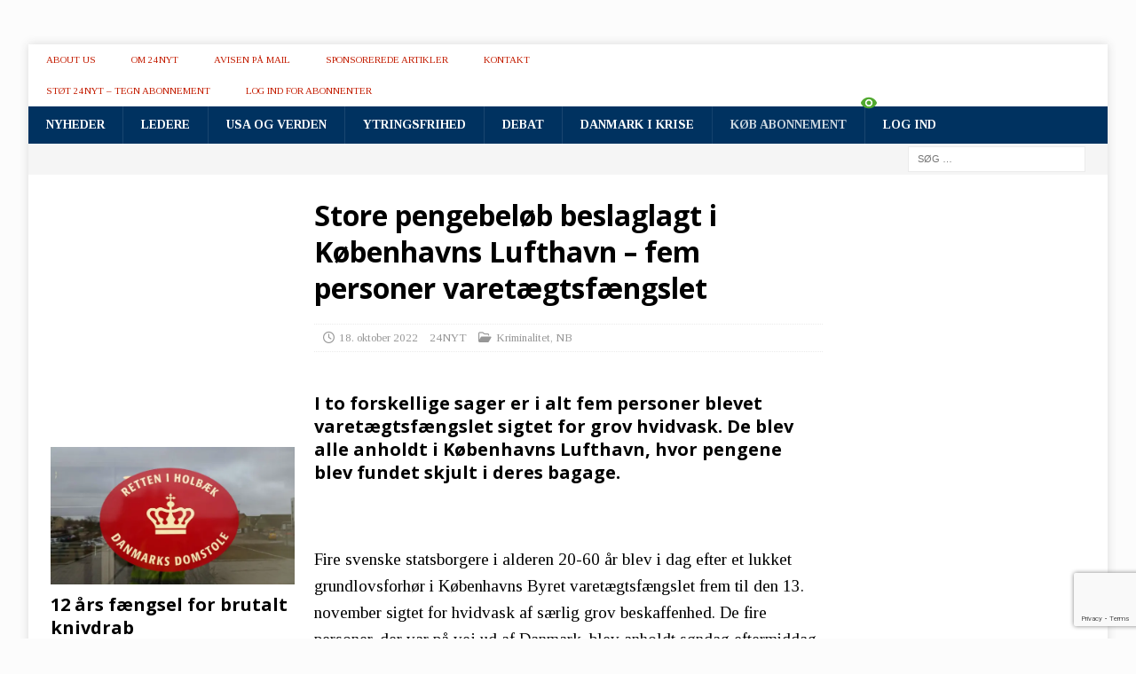

--- FILE ---
content_type: text/html; charset=UTF-8
request_url: https://24nyt.dk/store-pengebeloeb-beslaglagt-i-koebenhavns-lufthavn-fem-personer-varetaegtsfaengslet/
body_size: 43092
content:
<!DOCTYPE html>
<html class="no-js mh-two-sb" lang="da-DK">
<head>
<meta charset="UTF-8">
<meta name="viewport" content="width=device-width, initial-scale=1.0">
<link rel="profile" href="https://gmpg.org/xfn/11" />
<title>Store pengebeløb beslaglagt i Københavns Lufthavn &#8211; fem personer varetægtsfængslet &#8211; 24NYT</title>
<meta name='robots' content='max-image-preview:large' />
<link rel='dns-prefetch' href='//www.googletagmanager.com' />
<link rel='dns-prefetch' href='//stats.wp.com' />
<link rel='dns-prefetch' href='//netdna.bootstrapcdn.com' />
<link rel='dns-prefetch' href='//fonts.googleapis.com' />
<link rel='dns-prefetch' href='//widgets.wp.com' />
<link rel='dns-prefetch' href='//pagead2.googlesyndication.com' />
<link rel='preconnect' href='//i0.wp.com' />
<link rel='preconnect' href='//c0.wp.com' />
<link rel="alternate" type="application/rss+xml" title="24NYT &raquo; Feed" href="https://24nyt.dk/feed/" />
<link rel="alternate" type="application/rss+xml" title="24NYT &raquo;-kommentar-feed" href="https://24nyt.dk/comments/feed/" />
<link rel="alternate" title="oEmbed (JSON)" type="application/json+oembed" href="https://24nyt.dk/wp-json/oembed/1.0/embed?url=https%3A%2F%2F24nyt.dk%2Fstore-pengebeloeb-beslaglagt-i-koebenhavns-lufthavn-fem-personer-varetaegtsfaengslet%2F" />
<link rel="alternate" title="oEmbed (XML)" type="text/xml+oembed" href="https://24nyt.dk/wp-json/oembed/1.0/embed?url=https%3A%2F%2F24nyt.dk%2Fstore-pengebeloeb-beslaglagt-i-koebenhavns-lufthavn-fem-personer-varetaegtsfaengslet%2F&#038;format=xml" />
<style id='wp-img-auto-sizes-contain-inline-css' type='text/css'>
img:is([sizes=auto i],[sizes^="auto," i]){contain-intrinsic-size:3000px 1500px}
/*# sourceURL=wp-img-auto-sizes-contain-inline-css */
</style>
<style id='wp-emoji-styles-inline-css' type='text/css'>

	img.wp-smiley, img.emoji {
		display: inline !important;
		border: none !important;
		box-shadow: none !important;
		height: 1em !important;
		width: 1em !important;
		margin: 0 0.07em !important;
		vertical-align: -0.1em !important;
		background: none !important;
		padding: 0 !important;
	}
/*# sourceURL=wp-emoji-styles-inline-css */
</style>
<style id='wp-block-library-inline-css' type='text/css'>
:root{--wp-block-synced-color:#7a00df;--wp-block-synced-color--rgb:122,0,223;--wp-bound-block-color:var(--wp-block-synced-color);--wp-editor-canvas-background:#ddd;--wp-admin-theme-color:#007cba;--wp-admin-theme-color--rgb:0,124,186;--wp-admin-theme-color-darker-10:#006ba1;--wp-admin-theme-color-darker-10--rgb:0,107,160.5;--wp-admin-theme-color-darker-20:#005a87;--wp-admin-theme-color-darker-20--rgb:0,90,135;--wp-admin-border-width-focus:2px}@media (min-resolution:192dpi){:root{--wp-admin-border-width-focus:1.5px}}.wp-element-button{cursor:pointer}:root .has-very-light-gray-background-color{background-color:#eee}:root .has-very-dark-gray-background-color{background-color:#313131}:root .has-very-light-gray-color{color:#eee}:root .has-very-dark-gray-color{color:#313131}:root .has-vivid-green-cyan-to-vivid-cyan-blue-gradient-background{background:linear-gradient(135deg,#00d084,#0693e3)}:root .has-purple-crush-gradient-background{background:linear-gradient(135deg,#34e2e4,#4721fb 50%,#ab1dfe)}:root .has-hazy-dawn-gradient-background{background:linear-gradient(135deg,#faaca8,#dad0ec)}:root .has-subdued-olive-gradient-background{background:linear-gradient(135deg,#fafae1,#67a671)}:root .has-atomic-cream-gradient-background{background:linear-gradient(135deg,#fdd79a,#004a59)}:root .has-nightshade-gradient-background{background:linear-gradient(135deg,#330968,#31cdcf)}:root .has-midnight-gradient-background{background:linear-gradient(135deg,#020381,#2874fc)}:root{--wp--preset--font-size--normal:16px;--wp--preset--font-size--huge:42px}.has-regular-font-size{font-size:1em}.has-larger-font-size{font-size:2.625em}.has-normal-font-size{font-size:var(--wp--preset--font-size--normal)}.has-huge-font-size{font-size:var(--wp--preset--font-size--huge)}.has-text-align-center{text-align:center}.has-text-align-left{text-align:left}.has-text-align-right{text-align:right}.has-fit-text{white-space:nowrap!important}#end-resizable-editor-section{display:none}.aligncenter{clear:both}.items-justified-left{justify-content:flex-start}.items-justified-center{justify-content:center}.items-justified-right{justify-content:flex-end}.items-justified-space-between{justify-content:space-between}.screen-reader-text{border:0;clip-path:inset(50%);height:1px;margin:-1px;overflow:hidden;padding:0;position:absolute;width:1px;word-wrap:normal!important}.screen-reader-text:focus{background-color:#ddd;clip-path:none;color:#444;display:block;font-size:1em;height:auto;left:5px;line-height:normal;padding:15px 23px 14px;text-decoration:none;top:5px;width:auto;z-index:100000}html :where(.has-border-color){border-style:solid}html :where([style*=border-top-color]){border-top-style:solid}html :where([style*=border-right-color]){border-right-style:solid}html :where([style*=border-bottom-color]){border-bottom-style:solid}html :where([style*=border-left-color]){border-left-style:solid}html :where([style*=border-width]){border-style:solid}html :where([style*=border-top-width]){border-top-style:solid}html :where([style*=border-right-width]){border-right-style:solid}html :where([style*=border-bottom-width]){border-bottom-style:solid}html :where([style*=border-left-width]){border-left-style:solid}html :where(img[class*=wp-image-]){height:auto;max-width:100%}:where(figure){margin:0 0 1em}html :where(.is-position-sticky){--wp-admin--admin-bar--position-offset:var(--wp-admin--admin-bar--height,0px)}@media screen and (max-width:600px){html :where(.is-position-sticky){--wp-admin--admin-bar--position-offset:0px}}

/*# sourceURL=wp-block-library-inline-css */
</style><style id='global-styles-inline-css' type='text/css'>
:root{--wp--preset--aspect-ratio--square: 1;--wp--preset--aspect-ratio--4-3: 4/3;--wp--preset--aspect-ratio--3-4: 3/4;--wp--preset--aspect-ratio--3-2: 3/2;--wp--preset--aspect-ratio--2-3: 2/3;--wp--preset--aspect-ratio--16-9: 16/9;--wp--preset--aspect-ratio--9-16: 9/16;--wp--preset--color--black: #000000;--wp--preset--color--cyan-bluish-gray: #abb8c3;--wp--preset--color--white: #ffffff;--wp--preset--color--pale-pink: #f78da7;--wp--preset--color--vivid-red: #cf2e2e;--wp--preset--color--luminous-vivid-orange: #ff6900;--wp--preset--color--luminous-vivid-amber: #fcb900;--wp--preset--color--light-green-cyan: #7bdcb5;--wp--preset--color--vivid-green-cyan: #00d084;--wp--preset--color--pale-cyan-blue: #8ed1fc;--wp--preset--color--vivid-cyan-blue: #0693e3;--wp--preset--color--vivid-purple: #9b51e0;--wp--preset--gradient--vivid-cyan-blue-to-vivid-purple: linear-gradient(135deg,rgb(6,147,227) 0%,rgb(155,81,224) 100%);--wp--preset--gradient--light-green-cyan-to-vivid-green-cyan: linear-gradient(135deg,rgb(122,220,180) 0%,rgb(0,208,130) 100%);--wp--preset--gradient--luminous-vivid-amber-to-luminous-vivid-orange: linear-gradient(135deg,rgb(252,185,0) 0%,rgb(255,105,0) 100%);--wp--preset--gradient--luminous-vivid-orange-to-vivid-red: linear-gradient(135deg,rgb(255,105,0) 0%,rgb(207,46,46) 100%);--wp--preset--gradient--very-light-gray-to-cyan-bluish-gray: linear-gradient(135deg,rgb(238,238,238) 0%,rgb(169,184,195) 100%);--wp--preset--gradient--cool-to-warm-spectrum: linear-gradient(135deg,rgb(74,234,220) 0%,rgb(151,120,209) 20%,rgb(207,42,186) 40%,rgb(238,44,130) 60%,rgb(251,105,98) 80%,rgb(254,248,76) 100%);--wp--preset--gradient--blush-light-purple: linear-gradient(135deg,rgb(255,206,236) 0%,rgb(152,150,240) 100%);--wp--preset--gradient--blush-bordeaux: linear-gradient(135deg,rgb(254,205,165) 0%,rgb(254,45,45) 50%,rgb(107,0,62) 100%);--wp--preset--gradient--luminous-dusk: linear-gradient(135deg,rgb(255,203,112) 0%,rgb(199,81,192) 50%,rgb(65,88,208) 100%);--wp--preset--gradient--pale-ocean: linear-gradient(135deg,rgb(255,245,203) 0%,rgb(182,227,212) 50%,rgb(51,167,181) 100%);--wp--preset--gradient--electric-grass: linear-gradient(135deg,rgb(202,248,128) 0%,rgb(113,206,126) 100%);--wp--preset--gradient--midnight: linear-gradient(135deg,rgb(2,3,129) 0%,rgb(40,116,252) 100%);--wp--preset--font-size--small: 13px;--wp--preset--font-size--medium: 20px;--wp--preset--font-size--large: 36px;--wp--preset--font-size--x-large: 42px;--wp--preset--spacing--20: 0.44rem;--wp--preset--spacing--30: 0.67rem;--wp--preset--spacing--40: 1rem;--wp--preset--spacing--50: 1.5rem;--wp--preset--spacing--60: 2.25rem;--wp--preset--spacing--70: 3.38rem;--wp--preset--spacing--80: 5.06rem;--wp--preset--shadow--natural: 6px 6px 9px rgba(0, 0, 0, 0.2);--wp--preset--shadow--deep: 12px 12px 50px rgba(0, 0, 0, 0.4);--wp--preset--shadow--sharp: 6px 6px 0px rgba(0, 0, 0, 0.2);--wp--preset--shadow--outlined: 6px 6px 0px -3px rgb(255, 255, 255), 6px 6px rgb(0, 0, 0);--wp--preset--shadow--crisp: 6px 6px 0px rgb(0, 0, 0);}:where(.is-layout-flex){gap: 0.5em;}:where(.is-layout-grid){gap: 0.5em;}body .is-layout-flex{display: flex;}.is-layout-flex{flex-wrap: wrap;align-items: center;}.is-layout-flex > :is(*, div){margin: 0;}body .is-layout-grid{display: grid;}.is-layout-grid > :is(*, div){margin: 0;}:where(.wp-block-columns.is-layout-flex){gap: 2em;}:where(.wp-block-columns.is-layout-grid){gap: 2em;}:where(.wp-block-post-template.is-layout-flex){gap: 1.25em;}:where(.wp-block-post-template.is-layout-grid){gap: 1.25em;}.has-black-color{color: var(--wp--preset--color--black) !important;}.has-cyan-bluish-gray-color{color: var(--wp--preset--color--cyan-bluish-gray) !important;}.has-white-color{color: var(--wp--preset--color--white) !important;}.has-pale-pink-color{color: var(--wp--preset--color--pale-pink) !important;}.has-vivid-red-color{color: var(--wp--preset--color--vivid-red) !important;}.has-luminous-vivid-orange-color{color: var(--wp--preset--color--luminous-vivid-orange) !important;}.has-luminous-vivid-amber-color{color: var(--wp--preset--color--luminous-vivid-amber) !important;}.has-light-green-cyan-color{color: var(--wp--preset--color--light-green-cyan) !important;}.has-vivid-green-cyan-color{color: var(--wp--preset--color--vivid-green-cyan) !important;}.has-pale-cyan-blue-color{color: var(--wp--preset--color--pale-cyan-blue) !important;}.has-vivid-cyan-blue-color{color: var(--wp--preset--color--vivid-cyan-blue) !important;}.has-vivid-purple-color{color: var(--wp--preset--color--vivid-purple) !important;}.has-black-background-color{background-color: var(--wp--preset--color--black) !important;}.has-cyan-bluish-gray-background-color{background-color: var(--wp--preset--color--cyan-bluish-gray) !important;}.has-white-background-color{background-color: var(--wp--preset--color--white) !important;}.has-pale-pink-background-color{background-color: var(--wp--preset--color--pale-pink) !important;}.has-vivid-red-background-color{background-color: var(--wp--preset--color--vivid-red) !important;}.has-luminous-vivid-orange-background-color{background-color: var(--wp--preset--color--luminous-vivid-orange) !important;}.has-luminous-vivid-amber-background-color{background-color: var(--wp--preset--color--luminous-vivid-amber) !important;}.has-light-green-cyan-background-color{background-color: var(--wp--preset--color--light-green-cyan) !important;}.has-vivid-green-cyan-background-color{background-color: var(--wp--preset--color--vivid-green-cyan) !important;}.has-pale-cyan-blue-background-color{background-color: var(--wp--preset--color--pale-cyan-blue) !important;}.has-vivid-cyan-blue-background-color{background-color: var(--wp--preset--color--vivid-cyan-blue) !important;}.has-vivid-purple-background-color{background-color: var(--wp--preset--color--vivid-purple) !important;}.has-black-border-color{border-color: var(--wp--preset--color--black) !important;}.has-cyan-bluish-gray-border-color{border-color: var(--wp--preset--color--cyan-bluish-gray) !important;}.has-white-border-color{border-color: var(--wp--preset--color--white) !important;}.has-pale-pink-border-color{border-color: var(--wp--preset--color--pale-pink) !important;}.has-vivid-red-border-color{border-color: var(--wp--preset--color--vivid-red) !important;}.has-luminous-vivid-orange-border-color{border-color: var(--wp--preset--color--luminous-vivid-orange) !important;}.has-luminous-vivid-amber-border-color{border-color: var(--wp--preset--color--luminous-vivid-amber) !important;}.has-light-green-cyan-border-color{border-color: var(--wp--preset--color--light-green-cyan) !important;}.has-vivid-green-cyan-border-color{border-color: var(--wp--preset--color--vivid-green-cyan) !important;}.has-pale-cyan-blue-border-color{border-color: var(--wp--preset--color--pale-cyan-blue) !important;}.has-vivid-cyan-blue-border-color{border-color: var(--wp--preset--color--vivid-cyan-blue) !important;}.has-vivid-purple-border-color{border-color: var(--wp--preset--color--vivid-purple) !important;}.has-vivid-cyan-blue-to-vivid-purple-gradient-background{background: var(--wp--preset--gradient--vivid-cyan-blue-to-vivid-purple) !important;}.has-light-green-cyan-to-vivid-green-cyan-gradient-background{background: var(--wp--preset--gradient--light-green-cyan-to-vivid-green-cyan) !important;}.has-luminous-vivid-amber-to-luminous-vivid-orange-gradient-background{background: var(--wp--preset--gradient--luminous-vivid-amber-to-luminous-vivid-orange) !important;}.has-luminous-vivid-orange-to-vivid-red-gradient-background{background: var(--wp--preset--gradient--luminous-vivid-orange-to-vivid-red) !important;}.has-very-light-gray-to-cyan-bluish-gray-gradient-background{background: var(--wp--preset--gradient--very-light-gray-to-cyan-bluish-gray) !important;}.has-cool-to-warm-spectrum-gradient-background{background: var(--wp--preset--gradient--cool-to-warm-spectrum) !important;}.has-blush-light-purple-gradient-background{background: var(--wp--preset--gradient--blush-light-purple) !important;}.has-blush-bordeaux-gradient-background{background: var(--wp--preset--gradient--blush-bordeaux) !important;}.has-luminous-dusk-gradient-background{background: var(--wp--preset--gradient--luminous-dusk) !important;}.has-pale-ocean-gradient-background{background: var(--wp--preset--gradient--pale-ocean) !important;}.has-electric-grass-gradient-background{background: var(--wp--preset--gradient--electric-grass) !important;}.has-midnight-gradient-background{background: var(--wp--preset--gradient--midnight) !important;}.has-small-font-size{font-size: var(--wp--preset--font-size--small) !important;}.has-medium-font-size{font-size: var(--wp--preset--font-size--medium) !important;}.has-large-font-size{font-size: var(--wp--preset--font-size--large) !important;}.has-x-large-font-size{font-size: var(--wp--preset--font-size--x-large) !important;}
/*# sourceURL=global-styles-inline-css */
</style>

<style id='classic-theme-styles-inline-css' type='text/css'>
/*! This file is auto-generated */
.wp-block-button__link{color:#fff;background-color:#32373c;border-radius:9999px;box-shadow:none;text-decoration:none;padding:calc(.667em + 2px) calc(1.333em + 2px);font-size:1.125em}.wp-block-file__button{background:#32373c;color:#fff;text-decoration:none}
/*# sourceURL=/wp-includes/css/classic-themes.min.css */
</style>
<link rel='stylesheet' id='fca-ept-editor-style-css' href='https://24nyt.dk/wp-content/plugins/easy-pricing-tables/assets/blocks/editor/fca-ept-editor.min.css?ver=4.1.1' type='text/css' media='all' />
<link rel='stylesheet' id='fca-ept-layout1-style-css' href='https://24nyt.dk/wp-content/plugins/easy-pricing-tables/assets/blocks/layout1/fca-ept-layout1.min.css?ver=4.1.1' type='text/css' media='all' />
<link rel='stylesheet' id='fca-ept-layout2-style-css' href='https://24nyt.dk/wp-content/plugins/easy-pricing-tables/assets/blocks/layout2/fca-ept-layout2.min.css?ver=4.1.1' type='text/css' media='all' />
<link rel='stylesheet' id='dh-ptp-design1-css' href='https://24nyt.dk/wp-content/plugins/easy-pricing-tables/assets/pricing-tables/design1/pricingtable.min.css?ver=4.1.1' type='text/css' media='all' />
<link rel='stylesheet' id='dh-ptp-block-css-css' href='https://24nyt.dk/wp-content/plugins/easy-pricing-tables/assets/blocks/legacy/block.css?ver=4.1.1' type='text/css' media='all' />
<link rel='stylesheet' id='dashicons-css' href='https://c0.wp.com/c/6.9/wp-includes/css/dashicons.min.css' type='text/css' media='all' />
<link rel='stylesheet' id='wpsm_colorbox-font-awesome-front-css' href='https://24nyt.dk/wp-content/plugins/colorbox-panels/assets/css/font-awesome/css/font-awesome.min.css?ver=6.9' type='text/css' media='all' />
<link rel='stylesheet' id='wpsm_colorbox_bootstrap-front-css' href='https://24nyt.dk/wp-content/plugins/colorbox-panels/assets/css/bootstrap-front.css?ver=6.9' type='text/css' media='all' />
<link rel='stylesheet' id='contact-form-7-css' href='https://24nyt.dk/wp-content/plugins/contact-form-7/includes/css/styles.css?ver=6.1.4' type='text/css' media='all' />
<link rel='stylesheet' id='swpm.common-css' href='https://24nyt.dk/wp-content/plugins/simple-membership/css/swpm.common.css?ver=4.6.9' type='text/css' media='all' />
<link rel='stylesheet' id='widgetopts-styles-css' href='https://24nyt.dk/wp-content/plugins/widget-options/assets/css/widget-options.css?ver=4.1.3' type='text/css' media='all' />
<link rel='stylesheet' id='if-menu-site-css-css' href='https://24nyt.dk/wp-content/plugins/if-menu/assets/if-menu-site.css?ver=6.9' type='text/css' media='all' />
<link rel='stylesheet' id='testimonial-rotator-style-css' href='https://24nyt.dk/wp-content/plugins/testimonial-rotator/testimonial-rotator-style.css?ver=6.9' type='text/css' media='all' />
<style id='testimonial-rotator-style-inline-css' type='text/css'>
i, em {
    font-style: italic;
    font-family: initial;
}

.testimonial_rotator .testimonial_rotator_slide_title {
    margin: 0 0 5px 0;
    font-size: large;

}

.testimonial_rotator_star {
   
    color: #efad15;
    
}
/*# sourceURL=testimonial-rotator-style-inline-css */
</style>
<link rel='stylesheet' id='font-awesome-css' href='//netdna.bootstrapcdn.com/font-awesome/latest/css/font-awesome.min.css?ver=6.9' type='text/css' media='all' />
<link crossorigin="anonymous" rel='stylesheet' id='mh-google-fonts-css' href='https://fonts.googleapis.com/css?family=Tinos:300,400,400italic,600,700%7cOpen+Sans:300,400,400italic,600,700' type='text/css' media='all' />
<link rel='stylesheet' id='mh-font-awesome-css' href='https://24nyt.dk/wp-content/themes/mh-magazine/includes/core/assets/css/font-awesome.min.css' type='text/css' media='all' />
<link rel='stylesheet' id='mh-magazine-css' href='https://24nyt.dk/wp-content/themes/mh-magazine/style.css?ver=5.0.4' type='text/css' media='all' />
<link rel='stylesheet' id='upw_theme_standard-css' href='https://24nyt.dk/wp-content/plugins/ultimate-posts-widget/css/upw-theme-standard.min.css?ver=6.9' type='text/css' media='all' />
<link rel='stylesheet' id='newsletter-css' href='https://24nyt.dk/wp-content/plugins/newsletter/style.css?ver=9.1.1' type='text/css' media='all' />
<style id='newsletter-inline-css' type='text/css'>
#topbar{left: 160px !important; right: 160px !important; width: auto !important;} 
@media screen and (max-width: 767px) {
#topbar{left: 0px !important; right: 0px !important; width: auto !important;} 
}
/*# sourceURL=newsletter-inline-css */
</style>
<link crossorigin="anonymous" rel='stylesheet' id='open-sans-css' href='https://fonts.googleapis.com/css?family=Open+Sans%3A300italic%2C400italic%2C600italic%2C300%2C400%2C600&#038;subset=latin%2Clatin-ext&#038;display=fallback&#038;ver=6.9' type='text/css' media='all' />
<link rel='stylesheet' id='jetpack_likes-css' href='https://c0.wp.com/p/jetpack/15.4/modules/likes/style.css' type='text/css' media='all' />
<link rel='stylesheet' id='sharedaddy-css' href='https://c0.wp.com/p/jetpack/15.4/modules/sharedaddy/sharing.css' type='text/css' media='all' />
<link rel='stylesheet' id='social-logos-css' href='https://c0.wp.com/p/jetpack/15.4/_inc/social-logos/social-logos.min.css' type='text/css' media='all' />
<script type="text/javascript" src="https://c0.wp.com/c/6.9/wp-includes/js/jquery/jquery.min.js" id="jquery-core-js"></script>
<script type="text/javascript" src="https://c0.wp.com/c/6.9/wp-includes/js/jquery/jquery-migrate.min.js" id="jquery-migrate-js"></script>
<script type="text/javascript" src="https://24nyt.dk/wp-content/plugins/colorbox-panels/assets/js/masonry.pkgd.min.js?ver=6.9" id="wpsm_colorbox_masnory-js"></script>
<script type="text/javascript" src="https://24nyt.dk/wp-content/plugins/colorbox-panels/assets/js/jcolumn.min.js?ver=6.9" id="wpsm_colorbox_height-js"></script>
<script type="text/javascript" id="equal-height-columns-js-extra">
/* <![CDATA[ */
var equalHeightColumnElements = {"element-groups":{"1":{"selector":"#mh_magazine_posts_large-2, #mh_magazine_posts_large-3","breakpoint":768},"2":{"selector":"#mh_magazine_posts_large-93, #mh_magazine_posts_large-7","breakpoint":768},"3":{"selector":"#mh_magazine_posts_large-8, #mh_magazine_posts_large-12","breakpoint":768},"4":{"selector":"#mh_magazine_custom_posts-58, #mh_magazine_custom_posts-59","breakpoint":768},"5":{"selector":"#mh_magazine_posts_large-146, #mh_magazine_posts_large-147","breakpoint":768}}};
//# sourceURL=equal-height-columns-js-extra
/* ]]> */
</script>
<script type="text/javascript" src="https://24nyt.dk/wp-content/plugins/equal-height-columns/public/js/equal-height-columns-public.js?ver=1.2.1" id="equal-height-columns-js"></script>
<script type="text/javascript" src="https://24nyt.dk/wp-content/plugins/testimonial-rotator/js/jquery.cycletwo.js?ver=6.9" id="cycletwo-js"></script>
<script type="text/javascript" src="https://24nyt.dk/wp-content/plugins/testimonial-rotator/js/jquery.cycletwo.addons.js?ver=6.9" id="cycletwo-addons-js"></script>
<script type="text/javascript" id="mh-scripts-js-extra">
/* <![CDATA[ */
var mh = {"text":{"toggle_menu":"Toggle Menu"}};
//# sourceURL=mh-scripts-js-extra
/* ]]> */
</script>
<script type="text/javascript" src="https://24nyt.dk/wp-content/themes/mh-magazine/includes/core/assets/js/scripts.js?ver=5.0.4" id="mh-scripts-js"></script>

<!-- Google tag (gtag.js) snippet added by Site Kit -->
<!-- Google Analytics-snippet tilføjet af Site Kit -->
<script type="text/javascript" src="https://www.googletagmanager.com/gtag/js?id=G-WY1PJH8MV4" id="google_gtagjs-js" async></script>
<script type="text/javascript" id="google_gtagjs-js-after">
/* <![CDATA[ */
window.dataLayer = window.dataLayer || [];function gtag(){dataLayer.push(arguments);}
gtag("set","linker",{"domains":["24nyt.dk"]});
gtag("js", new Date());
gtag("set", "developer_id.dZTNiMT", true);
gtag("config", "G-WY1PJH8MV4");
//# sourceURL=google_gtagjs-js-after
/* ]]> */
</script>
<link rel="https://api.w.org/" href="https://24nyt.dk/wp-json/" /><link rel="alternate" title="JSON" type="application/json" href="https://24nyt.dk/wp-json/wp/v2/posts/85973" /><link rel="EditURI" type="application/rsd+xml" title="RSD" href="https://24nyt.dk/xmlrpc.php?rsd" />
<meta name="generator" content="WordPress 6.9" />
<link rel="canonical" href="https://24nyt.dk/store-pengebeloeb-beslaglagt-i-koebenhavns-lufthavn-fem-personer-varetaegtsfaengslet/" />
<link rel='shortlink' href='https://24nyt.dk/?p=85973' />
<meta name="generator" content="Site Kit by Google 1.170.0" />	<style>img#wpstats{display:none}</style>
		<!--[if lt IE 9]>
<script src="https://24nyt.dk/wp-content/themes/mh-magazine/js/css3-mediaqueries.js"></script>
<![endif]-->
<!--[if lt IE 9]>
<script src="https://24nyt.dk/wp-content/themes/mh-magazine/js/css3-mediaqueries.js"></script>
<![endif]-->
<style type="text/css">
.mh-header { background: #fcfcfc; }
.mh-navigation li:hover, .mh-navigation ul li:hover > ul, .mh-main-nav-wrap, .mh-main-nav, .mh-social-nav li a:hover, .entry-tags li, .mh-slider-caption, .mh-widget-layout8 .mh-widget-title .mh-footer-widget-title-inner, .mh-widget-col-1 .mh-slider-caption, .mh-widget-col-1 .mh-posts-lineup-caption, .mh-carousel-layout1, .mh-spotlight-widget, .mh-social-widget li a, .mh-author-bio-widget, .mh-footer-widget .mh-tab-comment-excerpt, .mh-nip-item:hover .mh-nip-overlay, .mh-widget .tagcloud a, .mh-footer-widget .tagcloud a, .mh-footer, .mh-copyright-wrap, input[type=submit]:hover, #infinite-handle span:hover { background: #003260; }
.mh-extra-nav-bg { background: rgba(0, 50, 96, 0.2); }
.mh-slider-caption, .mh-posts-stacked-title, .mh-posts-lineup-caption { background: #003260; background: rgba(0, 50, 96, 0.8); }
@media screen and (max-width: 900px) { #mh-mobile .mh-slider-caption, #mh-mobile .mh-posts-lineup-caption { background: rgba(0, 50, 96, 1); } }
.slicknav_menu, .slicknav_nav ul, #mh-mobile .mh-footer-widget .mh-posts-stacked-overlay { border-color: #003260; }
.mh-copyright, .mh-copyright a { color: #fff; }
.mh-widget-layout4 .mh-widget-title { background: #ffffff; background: rgba(255, 255, 255, 0.6); }
.mh-preheader, .mh-wide-layout .mh-subheader, .mh-ticker-title, .mh-main-nav li:hover, .mh-footer-nav, .slicknav_menu, .slicknav_btn, .slicknav_nav .slicknav_item:hover, .slicknav_nav a:hover, .mh-back-to-top, .mh-subheading, .entry-tags .fa, .entry-tags li:hover, .mh-widget-layout2 .mh-widget-title, .mh-widget-layout4 .mh-widget-title-inner, .mh-widget-layout4 .mh-footer-widget-title, .mh-widget-layout5 .mh-widget-title-inner, .mh-widget-layout6 .mh-widget-title, #mh-mobile .flex-control-paging li a.flex-active, .mh-image-caption, .mh-carousel-layout1 .mh-carousel-caption, .mh-tab-button.active, .mh-tab-button.active:hover, .mh-footer-widget .mh-tab-button.active, .mh-social-widget li:hover a, .mh-footer-widget .mh-social-widget li a, .mh-footer-widget .mh-author-bio-widget, .tagcloud a:hover, .mh-widget .tagcloud a:hover, .mh-footer-widget .tagcloud a:hover, .mh-posts-stacked-item .mh-meta, .page-numbers:hover, .mh-loop-pagination .current, .mh-comments-pagination .current, .pagelink, a:hover .pagelink, input[type=submit], #infinite-handle span { background: #ffffff; }
.mh-main-nav-wrap .slicknav_nav ul, blockquote, .mh-widget-layout1 .mh-widget-title, .mh-widget-layout3 .mh-widget-title, .mh-widget-layout5 .mh-widget-title, .mh-widget-layout8 .mh-widget-title:after, #mh-mobile .mh-slider-caption, .mh-carousel-layout1, .mh-spotlight-widget, .mh-author-bio-widget, .mh-author-bio-title, .mh-author-bio-image-frame, .mh-video-widget, .mh-tab-buttons, textarea:hover, input[type=text]:hover, input[type=email]:hover, input[type=tel]:hover, input[type=url]:hover { border-color: #ffffff; }
.mh-header-tagline, .mh-dropcap, .mh-carousel-layout1 .flex-direction-nav a, .mh-carousel-layout2 .mh-carousel-caption, .mh-posts-digest-small-category, .mh-posts-lineup-more, .bypostauthor .fn:after, .mh-comment-list .comment-reply-link:before, #respond #cancel-comment-reply-link:before { color: #ffffff; }
.mh-header-nav-top li a, .mh-wide-layout .mh-header-nav-bottom li a, .mh-main-nav li:hover > a, .mh-footer-nav li a, .mh-social-nav-top .fa-mh-social, .mh-wide-layout .mh-social-nav-bottom .fa-mh-social, .slicknav_nav a, .slicknav_nav a:hover, .slicknav_nav .slicknav_item:hover, .slicknav_menu .slicknav_menutxt, .mh-header-date-top, .mh-wide-layout .mh-header-date-bottom, .mh-ticker-title, .mh-boxed-layout .mh-ticker-item-top a, .mh-wide-layout .mh-ticker-item a, .mh-subheading, .entry-tags .fa, .entry-tags a:hover, .mh-content .current, .page-numbers:hover, .pagelink, a:hover .pagelink, .mh-back-to-top, .mh-back-to-top:hover, .mh-widget-layout2 .mh-widget-title, .mh-widget-layout2 .mh-widget-title a, .mh-widget-layout4 .mh-widget-title-inner, .mh-widget-layout4 .mh-widget-title a, .mh-widget-layout5 .mh-widget-title, .mh-widget-layout5 .mh-widget-title a, .mh-widget-layout6 .mh-widget-title, .mh-widget-layout6 .mh-widget-title a, .mh-image-caption, .mh-carousel-layout1 .mh-carousel-caption, .mh-footer-widget .mh-author-bio-title, .mh-footer-widget .mh-author-bio-text, .mh-social-widget li:hover .fa-mh-social, .mh-footer-widget .mh-social-widget .fa-mh-social, #mh-mobile .mh-tab-button.active, .mh-tab-button.active:hover, .tagcloud a:hover, .mh-widget .tagcloud a:hover, .mh-footer-widget .tagcloud a:hover, .mh-posts-stacked-item .mh-meta, .mh-posts-stacked-item .mh-meta a, .mh-posts-stacked-item .mh-meta a:hover, input[type=submit], #infinite-handle span { color: #c41d02; }
.slicknav_menu .slicknav_icon-bar { background: #c41d02; }
.entry-content a { color: #446ee2; }
a:hover, .entry-content a:hover, #respond a:hover, #respond #cancel-comment-reply-link:hover, #respond .logged-in-as a:hover, .mh-comment-list .comment-meta a:hover, .mh-ping-list .mh-ping-item a:hover, .mh-meta a:hover, .mh-breadcrumb a:hover, .mh-tabbed-widget a:hover { color: #0c58b0; }
</style>
<style type="text/css">
.entry-content { font-size: 19px; font-size: 1.1875rem; }
body { font-family: "Tinos", serif; }
</style>

<!-- Google AdSense meta tags added by Site Kit -->
<meta name="google-adsense-platform-account" content="ca-host-pub-2644536267352236">
<meta name="google-adsense-platform-domain" content="sitekit.withgoogle.com">
<!-- End Google AdSense meta tags added by Site Kit -->

<!-- Meta Pixel Code -->
<script type='text/javascript'>
!function(f,b,e,v,n,t,s){if(f.fbq)return;n=f.fbq=function(){n.callMethod?
n.callMethod.apply(n,arguments):n.queue.push(arguments)};if(!f._fbq)f._fbq=n;
n.push=n;n.loaded=!0;n.version='2.0';n.queue=[];t=b.createElement(e);t.async=!0;
t.src=v;s=b.getElementsByTagName(e)[0];s.parentNode.insertBefore(t,s)}(window,
document,'script','https://connect.facebook.net/en_US/fbevents.js');
</script>
<!-- End Meta Pixel Code -->
<script type='text/javascript'>var url = window.location.origin + '?ob=open-bridge';
            fbq('set', 'openbridge', '560793981363071', url);
fbq('init', '560793981363071', {}, {
    "agent": "wordpress-6.9-4.1.5"
})</script><script type='text/javascript'>
    fbq('track', 'PageView', []);
  </script>      <meta name="onesignal" content="wordpress-plugin"/>
            <script>

      window.OneSignalDeferred = window.OneSignalDeferred || [];

      OneSignalDeferred.push(function(OneSignal) {
        var oneSignal_options = {};
        window._oneSignalInitOptions = oneSignal_options;

        oneSignal_options['serviceWorkerParam'] = { scope: '/' };
oneSignal_options['serviceWorkerPath'] = 'OneSignalSDKWorker.js.php';

        OneSignal.Notifications.setDefaultUrl("https://24nyt.dk");

        oneSignal_options['wordpress'] = true;
oneSignal_options['appId'] = 'ac8b24bd-7eed-4ac5-8d1f-6f4ddd2efccc';
oneSignal_options['allowLocalhostAsSecureOrigin'] = true;
oneSignal_options['welcomeNotification'] = { };
oneSignal_options['welcomeNotification']['title'] = "";
oneSignal_options['welcomeNotification']['message'] = "Tak for din tilmelding!";
oneSignal_options['path'] = "https://24nyt.dk/wp-content/plugins/onesignal-free-web-push-notifications/sdk_files/";
oneSignal_options['safari_web_id'] = "web.onesignal.auto.1afb9025-a2b0-4a54-8c00-23b218b2b39b";
oneSignal_options['promptOptions'] = { };
oneSignal_options['promptOptions']['actionMessage'] = "Vil gerne vise dig notifikationer:";
oneSignal_options['promptOptions']['exampleNotificationTitleDesktop'] = "Dette er et eksempel på en notifikation";
oneSignal_options['promptOptions']['exampleNotificationMessageDesktop'] = "Notifikation vil være synlig på dit skrivebord";
oneSignal_options['promptOptions']['exampleNotificationTitleMobile'] = "Eksempel på notifikation";
oneSignal_options['promptOptions']['exampleNotificationMessageMobile'] = "Notifikation vil blive vist på din mobil";
oneSignal_options['promptOptions']['exampleNotificationCaption'] = "(du kan altid afmelde)";
oneSignal_options['promptOptions']['acceptButtonText'] = "TILMELD";
oneSignal_options['promptOptions']['cancelButtonText'] = "Nej tak";
oneSignal_options['promptOptions']['siteName'] = "24NYT.dk";
oneSignal_options['promptOptions']['autoAcceptTitle'] = "Klik på Tillad";
              OneSignal.init(window._oneSignalInitOptions);
              OneSignal.Slidedown.promptPush()      });

      function documentInitOneSignal() {
        var oneSignal_elements = document.getElementsByClassName("OneSignal-prompt");

        var oneSignalLinkClickHandler = function(event) { OneSignal.Notifications.requestPermission(); event.preventDefault(); };        for(var i = 0; i < oneSignal_elements.length; i++)
          oneSignal_elements[i].addEventListener('click', oneSignalLinkClickHandler, false);
      }

      if (document.readyState === 'complete') {
           documentInitOneSignal();
      }
      else {
           window.addEventListener("load", function(event){
               documentInitOneSignal();
          });
      }
    </script>
<style type="text/css" id="custom-background-css">
body.custom-background { background-color: #fcfcfc; }
</style>
	<link rel="amphtml" href="https://24nyt.dk/store-pengebeloeb-beslaglagt-i-koebenhavns-lufthavn-fem-personer-varetaegtsfaengslet/amp/">
<!-- Google AdSense-snippet tilføjet af Site Kit -->
<script type="text/javascript" async="async" src="https://pagead2.googlesyndication.com/pagead/js/adsbygoogle.js?client=ca-pub-6593376090027356&amp;host=ca-host-pub-2644536267352236" crossorigin="anonymous"></script>

<!-- End Google AdSense snippet added by Site Kit -->

<!-- Jetpack Open Graph Tags -->
<meta property="og:type" content="article" />
<meta property="og:title" content="Store pengebeløb beslaglagt i Københavns Lufthavn &#8211; fem personer varetægtsfængslet" />
<meta property="og:url" content="https://24nyt.dk/store-pengebeloeb-beslaglagt-i-koebenhavns-lufthavn-fem-personer-varetaegtsfaengslet/" />
<meta property="og:description" content="I to forskellige sager er i alt fem personer blevet varetægtsfængslet sigtet for grov hvidvask. De blev alle anholdt i Københavns Lufthavn, hvor pengene blev fundet skjult i deres bagage. &nbsp; Fi…" />
<meta property="article:published_time" content="2022-10-17T22:30:25+00:00" />
<meta property="article:modified_time" content="2025-09-08T08:33:43+00:00" />
<meta property="og:site_name" content="24NYT" />
<meta property="og:image" content="https://i0.wp.com/24nyt.dk/wp-content/uploads/2018/11/769c63da-76c1-47d6-82fe-c2d7e7f0f014.jpg?fit=960%2C540&#038;ssl=1" />
<meta property="og:image:width" content="960" />
<meta property="og:image:height" content="540" />
<meta property="og:image:alt" content="penge kroner" />
<meta property="og:locale" content="da_DK" />
<meta name="twitter:site" content="@24nytdk" />
<meta name="twitter:text:title" content="Store pengebeløb beslaglagt i Københavns Lufthavn &#8211; fem personer varetægtsfængslet" />
<meta name="twitter:image" content="https://i0.wp.com/24nyt.dk/wp-content/uploads/2018/11/769c63da-76c1-47d6-82fe-c2d7e7f0f014.jpg?fit=960%2C540&#038;ssl=1&#038;w=640" />
<meta name="twitter:image:alt" content="penge kroner" />
<meta name="twitter:card" content="summary_large_image" />

<!-- End Jetpack Open Graph Tags -->
<link rel="icon" href="https://i0.wp.com/24nyt.dk/wp-content/uploads/cropped-24NYT-4.png?fit=32%2C32&#038;ssl=1" sizes="32x32" />
<link rel="icon" href="https://i0.wp.com/24nyt.dk/wp-content/uploads/cropped-24NYT-4.png?fit=192%2C192&#038;ssl=1" sizes="192x192" />
<link rel="apple-touch-icon" href="https://i0.wp.com/24nyt.dk/wp-content/uploads/cropped-24NYT-4.png?fit=180%2C180&#038;ssl=1" />
<meta name="msapplication-TileImage" content="https://i0.wp.com/24nyt.dk/wp-content/uploads/cropped-24NYT-4.png?fit=270%2C270&#038;ssl=1" />
		<style type="text/css" id="wp-custom-css">
			/*
Du kan tilføje din egen CSS her.

Klik på hjælp-ikonet ovenfor for at lære mere.
*/
#onesignal-bell-container{z-index:2 !important;}
a.mh-comment-count-link {
	display: none
	
	}


.mh-meta .fa {
    
    display: none;
}

.mh-header-tagline {
   
    color: #000;
 
}

.mh-custom-posts-meta { display: none; }


.mh-posts-large-excerpt { display: none; }

.mh-meta-comments, .entry-meta-comments { display: none; }

.mh-home .mh-meta-date { display: none; }


.entry-content a {
    color: #1973d0;
	font-weight: 300;
	
}
ul.related_post li a {
   
    font-size: 20px !important;
    line-height: 1.2em !important;
    
}

.mh-custom-posts-meta { display: none; }

input { max-width: 98%; }


.mh-header-title {
	display: none;
}

#sab-description {
    font-family: 'Open Sans', sans-serif;
    font-weight: 400;
    font-size: 16px;
    line-height: 22px;
    padding: 19px;
}



#topbar {
	left: 0px !important; 
   right: 0px !important;
    width: 100%!important;
     !important;
}


.tnp-subscription input.tnp-submit {
 background-color: #0056b3!important;
 color: #fff!important;
 
}

.tnp-subscription-minimal input.tnp-submit {
  
    color:#000000;
	font-size: 20px;
    
}
.tnp-widget-minimal input.tnp-submit {
background-color: #0056b3!important;

}

.tnp-field input[type="submit"] {
	background-color: #0056b3!important;

}

	
#sab-gravatar img {
    
    display: none;
}

.single-listing .mh-sidebar { display: none; }

.mh-breadcrumb {
    
    display: none;
}

.category-1368 .mh-posts-list-thumb { display: none; }

.category-1383 .mh-posts-list-thumb { display: none; }

.category-1561 .mh-posts-list-thumb { display: none; }

.category-1582 .mh-posts-list-thumb { display: none; }

.mh-spotlight-widget {
background-color: #003260;
	border-bottom-color: #38394a;
	}

h1, h2, h3, h4, h5, h6 {
    font-family: 'Open Sans', Helvetica, Arial, sans-serif;
    color: #000;
    line-height: 1.3;
    font-weight: 700;
}

.mh-site-logo {
    padding: 0px;
    overflow: hidden;
    background-color: #b70900;
}
.mh-author-bio-widget {
    background-color: #363742;
}


.mh-footer-widget .mh-author-bio-widget {
    border-bottom: 0;
    background: #043463;
}

.mh-footer-widget .mh-author-bio-text {
    font-size: 13px;
    font-size: 14px;
    
}

.mh-slider-category { display: none; }


.mh-posts-list-excerpt {
    overflow: hidden;
    display: none;
}




.page-id-10862 
#mh-ticker-loop-bottom {
    height: 35px;
    overflow: hidden;
    display: none;
}

.page-id-10862 
.mh-ticker-bottom {
    font-size: 12px;
    height: 35px;
	display:none
}



.page-id-10862 
.mh-navigation  {
    background: #043464;
    display: none;
}

.page-id-10862 

#topbar {
    
    display: none;
}





@media screen and (max-width: 1080px) {
        .page-id-10862 .mh-main-nav-wrap { display: none; }
}


.page-id-10862 
.mh-meta-author
{
    
    display: none;
}


.page-id-10862 
.mh-posts-large-item {
    
    background-color: #009ecf;
}

.page-id-10862 
.mh-meta span {
    margin-right: 10px;
    color: #000;
}


.page-id-10862 
.mh-posts-list-header {
   
    margin-top: 10px;
}

.page-id-10862 
.article.mh-posts-large
{
   
    margin-left: -5px;
	margin-right: -5px;
	
}

.page-id-10862 
.search-form .search-field
{
   
    display: none
	
}

@media only screen and (max-width: 600px) {

#simplemodal-overlay {

display: none;

}

#simplemodal-container {

display: none;

}
}


.page-id-11800
.mh-wrapper {
    padding: 25px;
    padding-top: 0px;
    padding-bottom: 0px;
}

.page-id-11519
.mh-wrapper {
    padding: 25px;
    padding-top: 0px;
    padding-bottom: 0px;
}

.page-id-11800
#pg-11818-0, #pl-11818 .so-panel:last-child {
    margin-bottom: 0px;
    margin-top: -20px;
}

.page-id-11519
.mh-wrapper {
    padding: 25px;
    padding-top: 0px;
    padding-bottom: 0px;
}


#pg-11800-0, #pl-11800 .so-panel:last-child {
    margin-bottom: 0px;
    margin-top: -20px;
}


#pg-11519-0, #pl-11519 .so-panel:last-child {
    margin-bottom: 0px;
    margin-top: -20px;
}

.page-id-11800

#topbar {
    
    display: none;
}

.page-id-11519 

#topbar {
    
    display: none;
}

/* hide featured image of category Danske Medier */

.category-danske-medier .entry-thumbnail img   {
display: none;
}

/* hide featured image of category udenlandske Medier */

.category-udenlandske-medier .entry-thumbnail img   {
display: none;
}


.mh-spotlight-meta .mh-comment-count-link {
    display: none;
}

page-id-10862 .mh-site-logo { display: none; }

page-id-10862 .entry-header, .page-header { display: none; }

.mh-left-sb #main-content{
	display:inline-block !important;
}
body{margin: 0px !important; margin-left: 0px !important;
    margin-right: 0px !important;}
@media screen and (max-width: 767px) {
	body{margin: 0px !important; margin-left: 0px !important;
    margin-right: 0px !important;}
    .mh-header-bar-content, .mh-social-nav, .mh-site-identity, .mh-header-widget-2, .mh-content, .mh-sidebar, .mh-right-sb #main-content, .mh-left-sb #main-content, #mh-mobile .mh-footer-area {
        float: none;
        width: 100%;
        margin: 0;
        display: block !important;
    }
}

.page-id-10862 .entry-content a {
    color: #000000 !important;
	font-weight: 600;
}
textarea.form-control {
    height: -webkit-fill-available;
    width: -webkit-fill-available;
}


.aol-wrapper input, .aol-wrapper button, .aol-wrapper select, .aol-wrapper textarea {
    width: -webkit-fill-available;
}

.single-aol_ad .entry-thumbnail {
    display: none;
}
.entry-content a {
    font-size: large;
    color: #1973d0;
    font-weight: 700;
}

#bbpress-forums div.bbp-forum-content, #bbpress-forums div.bbp-topic-content, #bbpress-forums div.bbp-reply-content {
    
    font-size: large;
}

span.bbp-author-ip {
    display: none;
}



div.bbp-template-notice p {
    margin: 0.5em 0 6px 0 !important;
    padding: 2px;
    font-size: 12px;
    line-height: 140%;
    display: none;
}


/* skjul tæller, der viser 0 fra social shares */
.sfsi_responsive_icons a, .sfsi_responsive_icons h3, .sfsi_responsive_icons h6 {
    text-decoration: none!important;
    /* font-family: helveticaregular!important; */
    border: 0!important;
    display: none;
}
i, em {
    font-style: italic;
    font-family: initial;
}

.page-id-45090 
td, th {
    padding: 5px 10px;
    border-right: 1px solid #ebebeb;
    border-bottom: 1px solid #ebebeb;
    background-color: #f1773d;
}

.page-id-45315 
.mh-navigation  {
    display: none;
}
.page-id-45315
.mh-preheader  {
    display: none;
}

.page-id-45315
.mh-subheader {
    display: none;
}
.page-id-45315
.mh-header {
    
    display: none;
}

input {
    
    border: 0px solid rgba(0, 0, 0, 0.1);
    
}
.mh-header-search-top .search-form .search-field, .mh-wide-layout .mh-header-search .search-field {
    border-color: #0c338a;
    border-bottom-color: currentcolor;
}

.mh-site-logo {
    
    display: none;
}
.mh-widget span.entry-meta-date.updated {
    display: none;
}
.upw-posts .entry-image img {
    width: 100%;
    /* height: auto; */
}

.upw-after, .upw-before {
    margin-bottom: 1rem;
    text-align: center;
    font-weight: 600;
}
.tnp-subscription div.tnp-field {
    
    text-align: -webkit-center;
}

table {
    width: 100%;
   border: 0px;
}
td, th {
    padding: 5px 10px;
border: 0px;
}

.page-id-10862 .mh-meta span {
    margin-right: 10px;
    color: #000;
    display: none;
}

.page-id-45315 
.mh-copyright-wrap {
    padding: 10px 25px;
    border-top: 3px solid rgba(255, 255, 255, 0.3);
    background: #2a2a2a;
    display: none;
}

.page-id-45315 
.mh-header-1 {
    margin: 25px 0 0;
    display: none;
}

.page-id-45315 
#tnp-leads-topbar .tnp-subscription-minimal form {
    margin-top: 0px!important;
    display: none;
}
.page-id-45315 
#tnp-leads-topbar {
    background-color: #ffd966 !important;
    display: none;
}

.page-id-45315 footer {
    display: none !important;
}
.mh-slider-caption, .mh-posts-stacked-title, .mh-posts-lineup-caption {
    background: #016989;
    background: #003260bf;
}

.mh-slider-caption a, .mh-slider-caption a:hover {
    color: #ffe800;
}



.page-id-78598 
.mh-navigation  {
    display: none;
}
.page-id-78598
.mh-preheader  {
    display: none;
}

.page-id-78598
.mh-subheader {
    display: none;
}
.page-id-78598
.mh-header {
    
    display: none;
}




.page-id-78598 
.mh-copyright-wrap {
    padding: 10px 25px;
    border-top: 3px solid rgba(255, 255, 255, 0.3);
    background: #2a2a2a;
    display: none;
}

.page-id-78598 
.mh-header-1 {
    margin: 25px 0 0;
    display: none;
}

.page-id-78598 
#tnp-leads-topbar .tnp-subscription-minimal form {
    margin-top: 0px!important;
    display: none;
}
.page-id-78598 
#tnp-leads-topbar {
    background-color: #ffd966 !important;
    display: none;
}

.page-id-78598  #footer {
display: none;
}
.page-id-78598 footer {
    display: none !important;
}
.tnp-field input[type="submit"] {
    background-color: #11d061!important;
}


.mh-slider-caption a, .mh-slider-caption a:hover {
    color: #fff;
}
table {
  width: 100%;
  border: 0px;
}

/* Skjul tabellen kun på desktop (skærme større end eller lig med 1024px) */
@media (min-width: 1024px) {
  table {
    display: none;
  }
}
		</style>
		<style>
.ai-viewports                 {--ai: 1;}
.ai-viewport-4                { display: none !important;}
.ai-viewport-3                { display: none !important;}
.ai-viewport-2                { display: none !important;}
.ai-viewport-1                { display: inherit !important;}
.ai-viewport-0                { display: none !important;}
@media (min-width: 1400px) and (max-width: 1799px) {
.ai-viewport-1                { display: none !important;}
.ai-viewport-2                { display: inherit !important;}
}
@media (min-width: 766px) and (max-width: 1399px) {
.ai-viewport-1                { display: none !important;}
.ai-viewport-3                { display: inherit !important;}
}
@media (max-width: 765px) {
.ai-viewport-1                { display: none !important;}
.ai-viewport-4                { display: inherit !important;}
}
.ai-rotate {position: relative;}
.ai-rotate-hidden {visibility: hidden;}
.ai-rotate-hidden-2 {position: absolute; top: 0; left: 0; width: 100%; height: 100%;}
.ai-list-data, .ai-ip-data, .ai-filter-check, .ai-fallback, .ai-list-block, .ai-list-block-ip, .ai-list-block-filter {visibility: hidden; position: absolute; width: 50%; height: 1px; top: -1000px; z-index: -9999; margin: 0px!important;}
.ai-list-data, .ai-ip-data, .ai-filter-check, .ai-fallback {min-width: 1px;}
</style>
<script async src="https://pagead2.googlesyndication.com/pagead/js/adsbygoogle.js?client=ca-pub-6593376090027356" crossorigin="anonymous"></script>



<meta name="clckd" content="9e989f5fb53879bb2dfb1b220d6e15c0" />

<meta name="B-verify" content="50bea9bfe3b7ad0ff3be2916996173815e27f006" />
<meta name="google-site-verification" content="11_KKLzy_Oi-qGMqKXA1Y2a8X7GbRGuxlC17mRO8vvQ" />










<!-- Event snippet for Solgt boligannonce conversion page
In your html page, add the snippet and call gtag_report_conversion when someone clicks on the chosen link or button. -->
<script>
function gtag_report_conversion(url) {
  var callback = function () {
    if (typeof(url) != 'undefined') {
      window.location = url;
    }
  };
  gtag('event', 'conversion', {
      'send_to': 'AW-1006893633/JkzKCPT2x_QBEMH0j-AD',
      'event_callback': callback
  });
  return false;
}
</script><script>
function ai_wait_for_functions(){function a(b,c){"undefined"!==typeof ai_functions?b(ai_functions):5E3<=Date.now()-d?c(Error("AI FUNCTIONS NOT LOADED")):setTimeout(a.bind(this,b,c),50)}var d=Date.now();return new Promise(a)};
</script>
<link rel='stylesheet' id='wptb-frontend-style-css' href='https://24nyt.dk/wp-content/plugins/wp-table-builder/dist/frontend-style.css?ver=2.1.3' type='text/css' media='all' />
</head>
<body data-rsssl=1 id="mh-mobile" class="wp-singular post-template-default single single-post postid-85973 single-format-standard custom-background wp-custom-logo wp-theme-mh-magazine mh-boxed-layout mh-left-sb mh-loop-layout1 mh-widget-layout8 mh-loop-hide-caption" itemscope="itemscope" itemtype="https://schema.org/WebPage"><div class='ai-viewports ai-viewport-1 ai-viewport-2 ai-insert-3-62654142' style='margin: 8px auto; text-align: center; display: block; clear: both;' data-insertion-position='prepend' data-selector='.ai-insert-3-62654142' data-insertion-no-dbg data-code='[base64]' data-block='3'></div>

<div class='ai-viewports ai-viewport-3 ai-viewport-4 ai-insert-43-57003334' style='margin: 8px 0; clear: both;' data-insertion-position='prepend' data-selector='.ai-insert-43-57003334' data-insertion-no-dbg data-code='[base64]' data-block='43'></div>



<!-- Meta Pixel Code -->
<noscript>
<img height="1" width="1" style="display:none" alt="fbpx"
src="https://www.facebook.com/tr?id=560793981363071&ev=PageView&noscript=1" />
</noscript>
<!-- End Meta Pixel Code -->
<aside class="mh-container mh-header-widget-1">
<div id="custom_html-159" class="widget_text extendedwopts-hide extendedwopts-tablet extendedwopts-mobile widget mh-widget mh-header-1 widget_custom_html"><div class="textwidget custom-html-widget"><table style="border-collapse: collapse; width: 100%; height: 64px;">
<tbody>
<tr style="height: 85px;">
<td style="width: 76.5255%; height: 64px;"><img data-recalc-dims="1" class="wp-image-89732 size-medium alignleft" src="https://i0.wp.com/24nyt.dk/wp-content/uploads/24NYT-5.png?resize=300%2C81&#038;ssl=1" alt="" width="300" height="81" /></td>
<td style="width: 23.4745%; height: 64px;"><a href="https://24nyt.dk/abonnement/"><img data-recalc-dims="1" class="aligncenter wp-image-89778 size-full" src="https://i0.wp.com/24nyt.dk/wp-content/uploads/24NYT-7.png?resize=678%2C184&#038;ssl=1" alt="" width="678" height="184" /></a></td>
</tr>
</tbody>
</table></div></div></aside>
<div class="mh-container mh-container-outer">
<div class="mh-header-nav-mobile clearfix"></div>
	<div class="mh-preheader">
		<div class="mh-container mh-container-inner mh-row clearfix">
							<div class="mh-header-bar-content mh-header-bar-top-left mh-col-2-3 clearfix">
											<nav class="mh-navigation mh-header-nav mh-header-nav-top clearfix" itemscope="itemscope" itemtype="https://schema.org/SiteNavigationElement">
							<div class="menu-lys-forside-menu-container"><ul id="menu-lys-forside-menu" class="menu"><li id="menu-item-58272" class="menu-item menu-item-type-post_type menu-item-object-page menu-item-58272"><a href="https://24nyt.dk/profile-of-24nyt/">About us</a></li>
<li id="menu-item-95214" class="menu-item menu-item-type-post_type menu-item-object-page menu-item-95214"><a href="https://24nyt.dk/om-24nyt/">Om 24NYT</a></li>
<li id="menu-item-6198" class="menu-item menu-item-type-post_type menu-item-object-page menu-item-6198"><a href="https://24nyt.dk/nyhedsmail/">Avisen på mail</a></li>
<li id="menu-item-7667" class="menu-item menu-item-type-taxonomy menu-item-object-category menu-item-7667"><a href="https://24nyt.dk/category/sponsoreret-artikel/">Sponsorerede artikler</a></li>
<li id="menu-item-116" class="menu-item menu-item-type-post_type menu-item-object-page menu-item-116"><a href="https://24nyt.dk/kontakt/">Kontakt</a></li>
<li id="menu-item-45882" class="menu-item menu-item-type-post_type menu-item-object-page menu-item-45882"><a href="https://24nyt.dk/abonnement/">Støt 24NYT – Tegn abonnement</a></li>
<li id="menu-item-49169" class="menu-item menu-item-type-post_type menu-item-object-page menu-item-49169"><a href="https://24nyt.dk/membership-login/">Log ind for abonnenter</a></li>
</ul></div>						</nav>
									</div>
										<div class="mh-header-bar-content mh-header-bar-top-right mh-col-1-3 clearfix">
											<nav class="mh-social-icons mh-social-nav mh-social-nav-top clearfix" itemscope="itemscope" itemtype="https://schema.org/SiteNavigationElement">
													</nav>
									</div>
					</div>
	</div>
<header class="mh-header" itemscope="itemscope" itemtype="https://schema.org/WPHeader">
	<div class="mh-container mh-container-inner clearfix">
	   <div class="mh-custom-header clearfix">
<div class="mh-header-columns mh-row clearfix">
<div class="mh-col-1-1 mh-site-identity">
<div class="mh-site-logo" role="banner" itemscope="itemscope" itemtype="https://schema.org/Brand">
<a href="https://24nyt.dk/" class="custom-logo-link" rel="home"><img width="3000" height="600" src="https://i0.wp.com/24nyt.dk/wp-content/uploads/2020/06/24nyt-logo-banner.png?fit=3000%2C600&amp;ssl=1" class="custom-logo" alt="24NYT" decoding="async" fetchpriority="high" srcset="https://i0.wp.com/24nyt.dk/wp-content/uploads/2020/06/24nyt-logo-banner.png?w=3000&amp;ssl=1 3000w, https://i0.wp.com/24nyt.dk/wp-content/uploads/2020/06/24nyt-logo-banner.png?resize=300%2C60&amp;ssl=1 300w, https://i0.wp.com/24nyt.dk/wp-content/uploads/2020/06/24nyt-logo-banner.png?resize=1024%2C205&amp;ssl=1 1024w, https://i0.wp.com/24nyt.dk/wp-content/uploads/2020/06/24nyt-logo-banner.png?resize=768%2C154&amp;ssl=1 768w, https://i0.wp.com/24nyt.dk/wp-content/uploads/2020/06/24nyt-logo-banner.png?resize=1536%2C307&amp;ssl=1 1536w, https://i0.wp.com/24nyt.dk/wp-content/uploads/2020/06/24nyt-logo-banner.png?resize=2048%2C410&amp;ssl=1 2048w, https://i0.wp.com/24nyt.dk/wp-content/uploads/2020/06/24nyt-logo-banner.png?w=1356&amp;ssl=1 1356w" sizes="(max-width: 3000px) 100vw, 3000px" /></a><style type="text/css" id="mh-header-css">.mh-header-title, .mh-header-tagline { color: #000000; }</style>
<div class="mh-header-text">
<a class="mh-header-text-link" href="https://24nyt.dk/" title="24NYT" rel="home">
<h2 class="mh-header-title">24NYT</h2>
</a>
</div>
</div>
</div>
</div>
</div>
	</div>
	<div class="mh-main-nav-wrap">
		<nav class="mh-navigation mh-main-nav mh-container mh-container-inner clearfix" itemscope="itemscope" itemtype="https://schema.org/SiteNavigationElement">
			<div class="menu-hovedmenu-for-desktop-og-mobil-container"><ul id="menu-hovedmenu-for-desktop-og-mobil" class="menu"><li id="menu-item-106652" class="menu-item menu-item-type-taxonomy menu-item-object-category menu-item-106652"><a href="https://24nyt.dk/category/nyheder/">Nyheder</a></li>
<li id="menu-item-19455" class="menu-item menu-item-type-taxonomy menu-item-object-category menu-item-19455"><a href="https://24nyt.dk/category/leder/">Ledere</a></li>
<li id="menu-item-109285" class="menu-item menu-item-type-taxonomy menu-item-object-category menu-item-109285"><a href="https://24nyt.dk/category/usa-og-verden/">USA og verden</a></li>
<li id="menu-item-111858" class="menu-item menu-item-type-taxonomy menu-item-object-category menu-item-111858"><a href="https://24nyt.dk/category/ytringsfrihed/">Ytringsfrihed</a></li>
<li id="menu-item-46343" class="menu-item menu-item-type-taxonomy menu-item-object-category menu-item-46343"><a href="https://24nyt.dk/category/debat/">Debat</a></li>
<li id="menu-item-78009" class="menu-item menu-item-type-post_type menu-item-object-page menu-item-78009"><a href="https://24nyt.dk/danmarks-udfordringer/">Danmark i krise</a></li>
<li id="menu-item-46139" class="if-menu-peek menu-item menu-item-type-post_type menu-item-object-page menu-item-46139"><a href="https://24nyt.dk/abonnement/">Køb abonnement</a></li>
<li id="menu-item-47435" class="menu-item menu-item-type-post_type menu-item-object-page menu-item-47435"><a href="https://24nyt.dk/membership-login/">Log ind</a></li>
</ul></div>		</nav>
	</div>
	</header>
	<div class="mh-subheader">
		<div class="mh-container mh-container-inner mh-row clearfix">
										<div class="mh-header-bar-content mh-header-bar-bottom-right mh-col-1-3 clearfix">
											<aside class="mh-header-search mh-header-search-bottom">
							<form role="search" method="get" class="search-form" action="https://24nyt.dk/">
				<label>
					<span class="screen-reader-text">Søg efter:</span>
					<input type="search" class="search-field" placeholder="Søg &hellip;" value="" name="s" />
				</label>
				<input type="submit" class="search-submit" value="Søg" />
			</form>						</aside>
									</div>
					</div>
	</div>
<div class="mh-wrapper clearfix">
	<div class="mh-main clearfix">
		<div id="main-content" class="mh-content" role="main" itemprop="mainContentOfPage"><nav class="mh-breadcrumb" itemscope itemtype="https://schema.org/BreadcrumbList"><span itemprop="itemListElement" itemscope itemtype="https://schema.org/ListItem"><a href="https://24nyt.dk" title="Hjem" itemprop="item"><span itemprop="name">Hjem</span></a><meta itemprop="position" content="1" /></span><span class="mh-breadcrumb-delimiter"><i class="fa fa-angle-right"></i></span><span itemprop="itemListElement" itemscope itemtype="https://schema.org/ListItem"><a href="https://24nyt.dk/category/kriminalitet/" itemprop="item" title="Kriminalitet"><span itemprop="name">Kriminalitet</span></a><meta itemprop="position" content="2" /></span><span class="mh-breadcrumb-delimiter"><i class="fa fa-angle-right"></i></span>Store pengebeløb beslaglagt i Københavns Lufthavn &#8211; fem personer varetægtsfængslet</nav>
<article id="post-85973" class="post-85973 post type-post status-publish format-standard has-post-thumbnail hentry category-kriminalitet category-nb tag-hvidvask tag-penge">
	<header class="entry-header clearfix"><h1 class="entry-title">Store pengebeløb beslaglagt i Københavns Lufthavn &#8211; fem personer varetægtsfængslet</h1><div class="mh-meta entry-meta">
<span class="entry-meta-date updated"><i class="far fa-clock"></i><a href="https://24nyt.dk/2022/10/">18. oktober 2022</a></span>
<span class="entry-meta-author author vcard"><i class="fa fa-user"></i><a class="fn" href="https://24nyt.dk/author/24nyt/">24NYT</a></span>
<span class="entry-meta-categories"><i class="far fa-folder-open"></i><a href="https://24nyt.dk/category/kriminalitet/" rel="category tag">Kriminalitet</a>, <a href="https://24nyt.dk/category/nb/" rel="category tag">NB</a></span>
<span class="entry-meta-comments"><i class="far fa-comment"></i><span class="mh-comment-count-link">Kommentarer lukket<span class="screen-reader-text"> til Store pengebeløb beslaglagt i Københavns Lufthavn &#8211; fem personer varetægtsfængslet</span></span></span>
</div>
	</header>
	<div id="custom_html-136" class="widget_text widget mh-widget mh-posts-1 widget_custom_html"><div class="textwidget custom-html-widget"></div></div>	<div class="entry-content clearfix"><div class='ai-viewports ai-viewport-1 ai-viewport-2 ai-insert-17-88296916' style='margin: 8px 0; clear: both;' data-insertion-position='prepend' data-selector='.ai-insert-17-88296916' data-insertion-no-dbg data-code='[base64]' data-block='17'></div>

<style type="text/css">.fb-comments,.fb-comments span,.fb-comments span iframe[style]{min-width:100%!important;width:100%!important}</style><div id="fb-root"></div><h3>I to forskellige sager er i alt fem personer blevet varetægtsfængslet sigtet for grov hvidvask. De blev alle anholdt i Københavns Lufthavn, hvor pengene blev fundet skjult i deres bagage.</h3>
<div class='ai-viewports ai-viewport-3 ai-viewport-4 ai-insert-28-52486066' style='margin: 8px auto; text-align: center; display: block; clear: both;' data-insertion-position='prepend' data-selector='.ai-insert-28-52486066' data-insertion-no-dbg data-code='[base64]' data-block='28'></div>

<p>&nbsp;</p>
<p>Fire svenske statsborgere i alderen 20-60 år blev i dag efter et lukket grundlovsforhør i Københavns Byret varetægtsfængslet frem til den 13. november sigtet for hvidvask af særlig grov beskaffenhed. De fire personer, der var på vej ud af Danmark, blev anholdt søndag eftermiddag, efter Toldstyrelsen via scanninger af deres kufferter havde fået mistanke om, at bagagen indeholdt kontanter. I kufferterne blev der efterfølgende fundet et beløb svarende til ca. 1,8 millioner danske kroner.</p>
<div class='ai-viewports ai-viewport-3 ai-viewport-4 ai-insert-29-41735704' style='margin: 8px auto; text-align: center; display: block; clear: both;' data-insertion-position='prepend' data-selector='.ai-insert-29-41735704' data-insertion-no-dbg data-code='[base64]' data-block='29'></div>

<p>I en lignende sag blev en 48-årig mandlig svensk statsborger lørdag varetægtsfængslet frem til den 7. november også sigtet for hvidvask af særlig grov beskaffenhed. Manden blev anholdt fredag eftermiddag i lufthavnen, hvor Toldstyrelsen blev opmærksomme på hans kuffert, som viste sig at indeholde 1,6 millioner svenske kroner.</p>
<p>Københavns Politi har den seneste tid set flere eksempler på sager som de to fra weekenden. Eksempelvis er en sag netop i dag begyndt i Københavns Byret, hvor to svenske statsborgere står tiltalt. De blev anholdt i lufthavnen den 15. februar, da de forsøgte at udrejse fra Danmark med over fire millioner danske kroner. Den efterfølgende efterforskning har afdækket tidligere rejser, så de to mænd er tiltalt for hvidvask eller forsøg på hvidvask af mere end 45 millioner kroner. Der ventes dom i den sag på torsdag.</p>
<p>”Vi har i løbet af de seneste måneder set flere sager, hvor rejsende ankommer fra Sverige og skal flyve videre fra København. I flere tilfælde har der været forholdsvis store kontantbeløb, som de rejsende har forsøgt at føre ud af landet, hvilket vi formoder er hvidvask,” siger vicepolitiinspektør Peter Reisz fra Københavns Politi.</p>
<p>Begge sager fra weekenden bliver nu efterforsket, og Københavns Politi har for nuværende ikke yderligere kommentarer til den konkrete efterforskning af de to sager.</p><div class='code-block code-block-13' style='margin: 8px auto; text-align: center; display: block; clear: both;'>
<div class="ai-lazy" data-code="[base64]/[base64]/[base64]" data-class="Y29kZS1ibG9jaw=="></div>
</div>

<div class="sharedaddy sd-sharing-enabled"><div class="robots-nocontent sd-block sd-social sd-social-icon-text sd-sharing"><h3 class="sd-title">Del på facebook</h3><div class="sd-content"><ul><li class="share-facebook"><a rel="nofollow noopener noreferrer"
				data-shared="sharing-facebook-85973"
				class="share-facebook sd-button share-icon"
				href="https://24nyt.dk/store-pengebeloeb-beslaglagt-i-koebenhavns-lufthavn-fem-personer-varetaegtsfaengslet/?share=facebook"
				target="_blank"
				aria-labelledby="sharing-facebook-85973"
				>
				<span id="sharing-facebook-85973" hidden>Click to share on Facebook (Opens in new window)</span>
				<span>Facebook</span>
			</a></li><li class="share-x"><a rel="nofollow noopener noreferrer"
				data-shared="sharing-x-85973"
				class="share-x sd-button share-icon"
				href="https://24nyt.dk/store-pengebeloeb-beslaglagt-i-koebenhavns-lufthavn-fem-personer-varetaegtsfaengslet/?share=x"
				target="_blank"
				aria-labelledby="sharing-x-85973"
				>
				<span id="sharing-x-85973" hidden>Click to share on X (Opens in new window)</span>
				<span>X</span>
			</a></li><li class="share-print"><a rel="nofollow noopener noreferrer"
				data-shared="sharing-print-85973"
				class="share-print sd-button share-icon"
				href="https://24nyt.dk/store-pengebeloeb-beslaglagt-i-koebenhavns-lufthavn-fem-personer-varetaegtsfaengslet/#print?share=print"
				target="_blank"
				aria-labelledby="sharing-print-85973"
				>
				<span id="sharing-print-85973" hidden>Click to print (Opens in new window)</span>
				<span>Print</span>
			</a></li><li class="share-end"></li></ul></div></div></div><div class='heateorFfcClear'></div><div style='width:100%;text-align:left;' class='heateor_ffc_facebook_comments'><h4 class='heateor_ffc_facebook_comments_title' style='padding:10px;font-family:Arial,Helvetica Neue,Helvetica,sans-serif;' >Skriv din mening (Du skal være logget på Facebook)</h4><script type="text/javascript">!function(e,n,t){var o,c=e.getElementsByTagName(n)[0];e.getElementById(t)||(o=e.createElement(n),o.id=t,o.src="//connect.facebook.net/da_DK/sdk.js#xfbml=1&version=v24.0",c.parentNode.insertBefore(o,c))}(document,"script","facebook-jssdk");</script><div class="fb-comments" data-href="https://24nyt.dk/store-pengebeloeb-beslaglagt-i-koebenhavns-lufthavn-fem-personer-varetaegtsfaengslet/" data-colorscheme="light" data-numposts="" data-width="100%" data-order-by="social" ></div></div><div class='heateorFfcClear'></div>	</div><div class="entry-tags clearfix"><i class="fa fa-tag"></i><ul><li><a href="https://24nyt.dk/tag/hvidvask/" rel="tag">hvidvask</a></li><li><a href="https://24nyt.dk/tag/penge/" rel="tag">penge</a></li></ul></div></article><div id="comments" class="mh-comments-wrap">
</div>
		</div>
			<aside class="mh-widget-col-1 mh-sidebar" itemscope="itemscope" itemtype="https://schema.org/WPSideBar"><div id="custom_html-127" class="widget_text widget mh-widget widget_custom_html"><div class="textwidget custom-html-widget"><script async src="https://pagead2.googlesyndication.com/pagead/js/adsbygoogle.js"></script>
<!-- 24NYT – artikel venstre sidebar 1 -->
<ins class="adsbygoogle"
     style="display:inline-block;width:300px;height:250px"
     data-ad-client="ca-pub-6593376090027356"
     data-ad-slot="1009781459"></ins>
<script>
     (adsbygoogle = window.adsbygoogle || []).push({});
</script></div></div><div id="mh_posts_large-19" class="widget mh-widget mh_posts_large"><div class="mh-posts-large-widget mh-posts-large-hide-caption">
<article class="mh-posts-large-item clearfix post-113299 post type-post status-publish format-standard has-post-thumbnail category-kriminalitet category-tophistorie tag-drab tag-holbaek">
	<figure class="mh-posts-large-thumb">
		<a class="mh-thumb-icon" href="https://24nyt.dk/12-aars-faengsel-for-brutalt-knivdrab/" title="12 års fængsel for brutalt knivdrab"><img width="678" height="381" src="https://i0.wp.com/24nyt.dk/wp-content/uploads/2017/09/Retten-i-Holb%C3%A6k.jpg?resize=678%2C381&amp;ssl=1" class="attachment-mh-magazine-content size-mh-magazine-content wp-post-image" alt="" decoding="async" loading="lazy" />		</a>
					<div class="mh-image-caption mh-posts-large-caption">
				Kriminalitet			</div>
			</figure>
	<div class="mh-posts-large-content clearfix">
		<header class="mh-posts-large-header">
			<h3 class="entry-title mh-posts-large-title">
				<a href="https://24nyt.dk/12-aars-faengsel-for-brutalt-knivdrab/" title="12 års fængsel for brutalt knivdrab" rel="bookmark">
					12 års fængsel for brutalt knivdrab				</a>
			</h3>
		   <div class="mh-meta entry-meta">
<span class="entry-meta-date updated"><i class="far fa-clock"></i><a href="https://24nyt.dk/2025/12/">17. december 2025</a></span>
<span class="entry-meta-comments"><i class="far fa-comment"></i><span class="mh-comment-count-link">Kommentarer lukket<span class="screen-reader-text"> til 12 års fængsel for brutalt knivdrab</span></span></span>
</div>
		</header>
		<div class="mh-posts-large-excerpt clearfix">
			<style type="text/css">.fb-comments,.fb-comments span,.fb-comments span iframe[style]{min-width:100%!important;width:100%!important}</style><div id="fb-root"></div><div class="mh-excerpt">En 34-årig mand er kendt skyldig i at have dræbt en 37-årig mand i Holbæk sidste år. Retten i Holbæk har i dag idømt en 34-årig mand fra Litauen 12 års fængsel samt udvisningen for <a class="mh-excerpt-more" href="https://24nyt.dk/store-pengebeloeb-beslaglagt-i-koebenhavns-lufthavn-fem-personer-varetaegtsfaengslet/" title="Store pengebeløb beslaglagt i Københavns Lufthavn &#8211; fem personer varetægtsfængslet">&#8230;</a></div>
<div class="sharedaddy sd-sharing-enabled"><div class="robots-nocontent sd-block sd-social sd-social-icon-text sd-sharing"><h3 class="sd-title">Del på facebook</h3><div class="sd-content"><ul><li class="share-facebook"><a rel="nofollow noopener noreferrer"
				data-shared="sharing-facebook-85973"
				class="share-facebook sd-button share-icon"
				href="https://24nyt.dk/store-pengebeloeb-beslaglagt-i-koebenhavns-lufthavn-fem-personer-varetaegtsfaengslet/?share=facebook"
				target="_blank"
				aria-labelledby="sharing-facebook-85973"
				>
				<span id="sharing-facebook-85973" hidden>Click to share on Facebook (Opens in new window)</span>
				<span>Facebook</span>
			</a></li><li class="share-x"><a rel="nofollow noopener noreferrer"
				data-shared="sharing-x-85973"
				class="share-x sd-button share-icon"
				href="https://24nyt.dk/store-pengebeloeb-beslaglagt-i-koebenhavns-lufthavn-fem-personer-varetaegtsfaengslet/?share=x"
				target="_blank"
				aria-labelledby="sharing-x-85973"
				>
				<span id="sharing-x-85973" hidden>Click to share on X (Opens in new window)</span>
				<span>X</span>
			</a></li><li class="share-print"><a rel="nofollow noopener noreferrer"
				data-shared="sharing-print-85973"
				class="share-print sd-button share-icon"
				href="https://24nyt.dk/store-pengebeloeb-beslaglagt-i-koebenhavns-lufthavn-fem-personer-varetaegtsfaengslet/#print?share=print"
				target="_blank"
				aria-labelledby="sharing-print-85973"
				>
				<span id="sharing-print-85973" hidden>Click to print (Opens in new window)</span>
				<span>Print</span>
			</a></li><li class="share-end"></li></ul></div></div></div><div class='heateorFfcClear'></div><div style='width:100%;text-align:left;' class='heateor_ffc_facebook_comments'><h4 class='heateor_ffc_facebook_comments_title' style='padding:10px;font-family:Arial,Helvetica Neue,Helvetica,sans-serif;' >Skriv din mening (Du skal være logget på Facebook)</h4><script type="text/javascript">!function(e,n,t){var o,c=e.getElementsByTagName(n)[0];e.getElementById(t)||(o=e.createElement(n),o.id=t,o.src="//connect.facebook.net/da_DK/sdk.js#xfbml=1&version=v24.0",c.parentNode.insertBefore(o,c))}(document,"script","facebook-jssdk");</script><div class="fb-comments" data-href="https://24nyt.dk/store-pengebeloeb-beslaglagt-i-koebenhavns-lufthavn-fem-personer-varetaegtsfaengslet/" data-colorscheme="light" data-numposts="" data-width="100%" data-order-by="social" ></div></div><div class='heateorFfcClear'></div>		</div>
	</div>
</article></div>
</div><div id="media_image-48" class="widget mh-widget widget_media_image"><a href="https://24nyt.dk/abonnement/"><img width="1932" height="155" src="https://i0.wp.com/24nyt.dk/wp-content/uploads/INDHOLD-FOR-ABONNENTER.png?fit=1932%2C155&amp;ssl=1" class="image wp-image-78513  attachment-full size-full" alt="" style="max-width: 100%; height: auto;" decoding="async" loading="lazy" srcset="https://i0.wp.com/24nyt.dk/wp-content/uploads/INDHOLD-FOR-ABONNENTER.png?w=1932&amp;ssl=1 1932w, https://i0.wp.com/24nyt.dk/wp-content/uploads/INDHOLD-FOR-ABONNENTER.png?resize=300%2C24&amp;ssl=1 300w, https://i0.wp.com/24nyt.dk/wp-content/uploads/INDHOLD-FOR-ABONNENTER.png?resize=1024%2C82&amp;ssl=1 1024w, https://i0.wp.com/24nyt.dk/wp-content/uploads/INDHOLD-FOR-ABONNENTER.png?resize=768%2C62&amp;ssl=1 768w, https://i0.wp.com/24nyt.dk/wp-content/uploads/INDHOLD-FOR-ABONNENTER.png?resize=1536%2C123&amp;ssl=1 1536w, https://i0.wp.com/24nyt.dk/wp-content/uploads/INDHOLD-FOR-ABONNENTER.png?w=1356&amp;ssl=1 1356w" sizes="auto, (max-width: 1932px) 100vw, 1932px" /></a></div><div id="mh_posts_large-136" class="widget mh-widget mh_posts_large"><div class="mh-posts-large-widget mh-posts-large-hide-caption">
<article class="mh-posts-large-item clearfix post-78246 post type-post status-publish format-standard has-post-thumbnail category-ab category-abonnent category-kriminalitet category-tophistorie tag-narko tag-unge-piger">
	<figure class="mh-posts-large-thumb">
		<a class="mh-thumb-icon" href="https://24nyt.dk/16-aarig-pige-anholdt-med-18-poser-kokain/" title="16-årig pige anholdt med 18 poser kokain"><img width="678" height="381" src="https://i0.wp.com/24nyt.dk/wp-content/uploads/2019/12/woman-1006102_1920.jpg?resize=678%2C381&amp;ssl=1" class="attachment-mh-magazine-content size-mh-magazine-content wp-post-image" alt="pige offer ked af det trist" decoding="async" loading="lazy" srcset="https://i0.wp.com/24nyt.dk/wp-content/uploads/2019/12/woman-1006102_1920.jpg?w=1920&amp;ssl=1 1920w, https://i0.wp.com/24nyt.dk/wp-content/uploads/2019/12/woman-1006102_1920.jpg?resize=300%2C169&amp;ssl=1 300w, https://i0.wp.com/24nyt.dk/wp-content/uploads/2019/12/woman-1006102_1920.jpg?resize=1024%2C577&amp;ssl=1 1024w, https://i0.wp.com/24nyt.dk/wp-content/uploads/2019/12/woman-1006102_1920.jpg?resize=768%2C433&amp;ssl=1 768w, https://i0.wp.com/24nyt.dk/wp-content/uploads/2019/12/woman-1006102_1920.jpg?resize=1536%2C866&amp;ssl=1 1536w, https://i0.wp.com/24nyt.dk/wp-content/uploads/2019/12/woman-1006102_1920.jpg?resize=678%2C381&amp;ssl=1 678w, https://i0.wp.com/24nyt.dk/wp-content/uploads/2019/12/woman-1006102_1920.jpg?w=1356&amp;ssl=1 1356w" sizes="auto, (max-width: 678px) 100vw, 678px" />		</a>
					<div class="mh-image-caption mh-posts-large-caption">
				ab			</div>
			</figure>
	<div class="mh-posts-large-content clearfix">
		<header class="mh-posts-large-header">
			<h3 class="entry-title mh-posts-large-title">
				<a href="https://24nyt.dk/16-aarig-pige-anholdt-med-18-poser-kokain/" title="16-årig pige anholdt med 18 poser kokain" rel="bookmark">
					16-årig pige anholdt med 18 poser kokain				</a>
			</h3>
		   <div class="mh-meta entry-meta">
<span class="entry-meta-date updated"><i class="far fa-clock"></i><a href="https://24nyt.dk/2022/04/">17. april 2022</a></span>
<span class="entry-meta-comments"><i class="far fa-comment"></i><span class="mh-comment-count-link">Kommentarer lukket<span class="screen-reader-text"> til 16-årig pige anholdt med 18 poser kokain</span></span></span>
</div>
		</header>
		<div class="mh-posts-large-excerpt clearfix">
			<style type="text/css">.fb-comments,.fb-comments span,.fb-comments span iframe[style]{min-width:100%!important;width:100%!important}</style><div id="fb-root"></div><div class="mh-excerpt">Vi ville gerne tilbyde hele avisen GRATIS! Men det er dyrt at udgive 24NYT, og derfor håber vi, at du vil støtte os med et abonnement. Medlemmer bedes klikke Login. VÆLG VORES FORETRUKNE ABONNEMENT: ________________________19,-/ugeMindstepris 989,-________________________ <a class="mh-excerpt-more" href="https://24nyt.dk/store-pengebeloeb-beslaglagt-i-koebenhavns-lufthavn-fem-personer-varetaegtsfaengslet/" title="Store pengebeløb beslaglagt i Københavns Lufthavn &#8211; fem personer varetægtsfængslet">&#8230;</a></div>
<div class="sharedaddy sd-sharing-enabled"><div class="robots-nocontent sd-block sd-social sd-social-icon-text sd-sharing"><h3 class="sd-title">Del på facebook</h3><div class="sd-content"><ul><li class="share-facebook"><a rel="nofollow noopener noreferrer"
				data-shared="sharing-facebook-85973"
				class="share-facebook sd-button share-icon"
				href="https://24nyt.dk/store-pengebeloeb-beslaglagt-i-koebenhavns-lufthavn-fem-personer-varetaegtsfaengslet/?share=facebook"
				target="_blank"
				aria-labelledby="sharing-facebook-85973"
				>
				<span id="sharing-facebook-85973" hidden>Click to share on Facebook (Opens in new window)</span>
				<span>Facebook</span>
			</a></li><li class="share-x"><a rel="nofollow noopener noreferrer"
				data-shared="sharing-x-85973"
				class="share-x sd-button share-icon"
				href="https://24nyt.dk/store-pengebeloeb-beslaglagt-i-koebenhavns-lufthavn-fem-personer-varetaegtsfaengslet/?share=x"
				target="_blank"
				aria-labelledby="sharing-x-85973"
				>
				<span id="sharing-x-85973" hidden>Click to share on X (Opens in new window)</span>
				<span>X</span>
			</a></li><li class="share-print"><a rel="nofollow noopener noreferrer"
				data-shared="sharing-print-85973"
				class="share-print sd-button share-icon"
				href="https://24nyt.dk/store-pengebeloeb-beslaglagt-i-koebenhavns-lufthavn-fem-personer-varetaegtsfaengslet/#print?share=print"
				target="_blank"
				aria-labelledby="sharing-print-85973"
				>
				<span id="sharing-print-85973" hidden>Click to print (Opens in new window)</span>
				<span>Print</span>
			</a></li><li class="share-end"></li></ul></div></div></div><div class='heateorFfcClear'></div><div style='width:100%;text-align:left;' class='heateor_ffc_facebook_comments'><h4 class='heateor_ffc_facebook_comments_title' style='padding:10px;font-family:Arial,Helvetica Neue,Helvetica,sans-serif;' >Skriv din mening (Du skal være logget på Facebook)</h4><script type="text/javascript">!function(e,n,t){var o,c=e.getElementsByTagName(n)[0];e.getElementById(t)||(o=e.createElement(n),o.id=t,o.src="//connect.facebook.net/da_DK/sdk.js#xfbml=1&version=v24.0",c.parentNode.insertBefore(o,c))}(document,"script","facebook-jssdk");</script><div class="fb-comments" data-href="https://24nyt.dk/store-pengebeloeb-beslaglagt-i-koebenhavns-lufthavn-fem-personer-varetaegtsfaengslet/" data-colorscheme="light" data-numposts="" data-width="100%" data-order-by="social" ></div></div><div class='heateorFfcClear'></div>		</div>
	</div>
</article></div>
</div><div id="mh_posts_large-94" class="widget mh-widget mh_posts_large"><div class="mh-posts-large-widget mh-posts-large-hide-caption">
<article class="mh-posts-large-item clearfix post-113026 post type-post status-publish format-standard has-post-thumbnail category-debat category-tophistorie tag-debat tag-jens-kristian-bech-pedersen">
	<figure class="mh-posts-large-thumb">
		<a class="mh-thumb-icon" href="https://24nyt.dk/vesteuropas-og-danmarks-politikere-satsede-paa-krig-og-sejr-men-opnaaede-at-oedelaegge-europas-fred-og-velstandsfremgang-i-al-overskuelig-fremtid/" title="Vesteuropas og Danmarks politikere satsede på krig og sejr, men opnåede at ødelægge Europas fred og velstandsfremgang i al overskuelig fremtid"><img width="678" height="381" src="https://i0.wp.com/24nyt.dk/wp-content/uploads/2018/02/debat.png?resize=678%2C381&amp;ssl=1" class="attachment-mh-magazine-content size-mh-magazine-content wp-post-image" alt="" decoding="async" loading="lazy" />		</a>
					<div class="mh-image-caption mh-posts-large-caption">
				Debat			</div>
			</figure>
	<div class="mh-posts-large-content clearfix">
		<header class="mh-posts-large-header">
			<h3 class="entry-title mh-posts-large-title">
				<a href="https://24nyt.dk/vesteuropas-og-danmarks-politikere-satsede-paa-krig-og-sejr-men-opnaaede-at-oedelaegge-europas-fred-og-velstandsfremgang-i-al-overskuelig-fremtid/" title="Vesteuropas og Danmarks politikere satsede på krig og sejr, men opnåede at ødelægge Europas fred og velstandsfremgang i al overskuelig fremtid" rel="bookmark">
					Vesteuropas og Danmarks politikere satsede på krig og sejr, men opnåede at ødelægge Europas fred og velstandsfremgang i al overskuelig fremtid				</a>
			</h3>
		   <div class="mh-meta entry-meta">
<span class="entry-meta-date updated"><i class="far fa-clock"></i><a href="https://24nyt.dk/2025/11/">26. november 2025</a></span>
<span class="entry-meta-comments"><i class="far fa-comment"></i><span class="mh-comment-count-link">Kommentarer lukket<span class="screen-reader-text"> til Vesteuropas og Danmarks politikere satsede på krig og sejr, men opnåede at ødelægge Europas fred og velstandsfremgang i al overskuelig fremtid</span></span></span>
</div>
		</header>
		<div class="mh-posts-large-excerpt clearfix">
			<style type="text/css">.fb-comments,.fb-comments span,.fb-comments span iframe[style]{min-width:100%!important;width:100%!important}</style><div id="fb-root"></div><div class="mh-excerpt">”Krigen er politikkens fortsættelse med andre midler.” Hvem har i disse krigstider ikke til hudløshed hørt denne frase, der er udtalt af den preussiske krigsteoretiker Carl von Clausewitz, og som været betragtet som visdomsord om <a class="mh-excerpt-more" href="https://24nyt.dk/store-pengebeloeb-beslaglagt-i-koebenhavns-lufthavn-fem-personer-varetaegtsfaengslet/" title="Store pengebeløb beslaglagt i Københavns Lufthavn &#8211; fem personer varetægtsfængslet">&#8230;</a></div>
<div class="sharedaddy sd-sharing-enabled"><div class="robots-nocontent sd-block sd-social sd-social-icon-text sd-sharing"><h3 class="sd-title">Del på facebook</h3><div class="sd-content"><ul><li class="share-facebook"><a rel="nofollow noopener noreferrer"
				data-shared="sharing-facebook-85973"
				class="share-facebook sd-button share-icon"
				href="https://24nyt.dk/store-pengebeloeb-beslaglagt-i-koebenhavns-lufthavn-fem-personer-varetaegtsfaengslet/?share=facebook"
				target="_blank"
				aria-labelledby="sharing-facebook-85973"
				>
				<span id="sharing-facebook-85973" hidden>Click to share on Facebook (Opens in new window)</span>
				<span>Facebook</span>
			</a></li><li class="share-x"><a rel="nofollow noopener noreferrer"
				data-shared="sharing-x-85973"
				class="share-x sd-button share-icon"
				href="https://24nyt.dk/store-pengebeloeb-beslaglagt-i-koebenhavns-lufthavn-fem-personer-varetaegtsfaengslet/?share=x"
				target="_blank"
				aria-labelledby="sharing-x-85973"
				>
				<span id="sharing-x-85973" hidden>Click to share on X (Opens in new window)</span>
				<span>X</span>
			</a></li><li class="share-print"><a rel="nofollow noopener noreferrer"
				data-shared="sharing-print-85973"
				class="share-print sd-button share-icon"
				href="https://24nyt.dk/store-pengebeloeb-beslaglagt-i-koebenhavns-lufthavn-fem-personer-varetaegtsfaengslet/#print?share=print"
				target="_blank"
				aria-labelledby="sharing-print-85973"
				>
				<span id="sharing-print-85973" hidden>Click to print (Opens in new window)</span>
				<span>Print</span>
			</a></li><li class="share-end"></li></ul></div></div></div><div class='heateorFfcClear'></div><div style='width:100%;text-align:left;' class='heateor_ffc_facebook_comments'><h4 class='heateor_ffc_facebook_comments_title' style='padding:10px;font-family:Arial,Helvetica Neue,Helvetica,sans-serif;' >Skriv din mening (Du skal være logget på Facebook)</h4><script type="text/javascript">!function(e,n,t){var o,c=e.getElementsByTagName(n)[0];e.getElementById(t)||(o=e.createElement(n),o.id=t,o.src="//connect.facebook.net/da_DK/sdk.js#xfbml=1&version=v24.0",c.parentNode.insertBefore(o,c))}(document,"script","facebook-jssdk");</script><div class="fb-comments" data-href="https://24nyt.dk/store-pengebeloeb-beslaglagt-i-koebenhavns-lufthavn-fem-personer-varetaegtsfaengslet/" data-colorscheme="light" data-numposts="" data-width="100%" data-order-by="social" ></div></div><div class='heateorFfcClear'></div>		</div>
	</div>
</article></div>
</div><div id="mh_posts_large-113" class="widget mh-widget mh_posts_large"><div class="mh-posts-large-widget mh-posts-large-hide-caption">
<article class="mh-posts-large-item clearfix post-103854 post type-post status-publish format-standard has-post-thumbnail category-internationalt category-tophistorie category-video tag-gaza tag-israel tag-palaesitnensere tag-terror">
	<figure class="mh-posts-large-thumb">
		<a class="mh-thumb-icon" href="https://24nyt.dk/video-her-er-tunnellen-hvor-palaestinenserne-myrdede-udskyldige-israelere-voldsomme-billeder/" title="VIDEO: Her er tunnellen, hvor palæstinenserne myrdede uskyldige israelere – voldsomme billeder!"><img width="678" height="381" src="https://i0.wp.com/24nyt.dk/wp-content/uploads/Skaermbillede-2024-09-11-kl.-15.09.35.png?resize=678%2C381&amp;ssl=1" class="attachment-mh-magazine-content size-mh-magazine-content wp-post-image" alt="" decoding="async" loading="lazy" />		</a>
					<div class="mh-image-caption mh-posts-large-caption">
				Internationalt			</div>
			</figure>
	<div class="mh-posts-large-content clearfix">
		<header class="mh-posts-large-header">
			<h3 class="entry-title mh-posts-large-title">
				<a href="https://24nyt.dk/video-her-er-tunnellen-hvor-palaestinenserne-myrdede-udskyldige-israelere-voldsomme-billeder/" title="VIDEO: Her er tunnellen, hvor palæstinenserne myrdede uskyldige israelere – voldsomme billeder!" rel="bookmark">
					VIDEO: Her er tunnellen, hvor palæstinenserne myrdede uskyldige israelere – voldsomme billeder!				</a>
			</h3>
		   <div class="mh-meta entry-meta">
<span class="entry-meta-date updated"><i class="far fa-clock"></i><a href="https://24nyt.dk/2024/09/">11. september 2024</a></span>
<span class="entry-meta-comments"><i class="far fa-comment"></i><span class="mh-comment-count-link">Kommentarer lukket<span class="screen-reader-text"> til VIDEO: Her er tunnellen, hvor palæstinenserne myrdede uskyldige israelere – voldsomme billeder!</span></span></span>
</div>
		</header>
		<div class="mh-posts-large-excerpt clearfix">
			<style type="text/css">.fb-comments,.fb-comments span,.fb-comments span iframe[style]{min-width:100%!important;width:100%!important}</style><div id="fb-root"></div><div class="mh-excerpt">Skriv din mening (Du skal være logget på Facebook)</div>
<div class="sharedaddy sd-sharing-enabled"><div class="robots-nocontent sd-block sd-social sd-social-icon-text sd-sharing"><h3 class="sd-title">Del på facebook</h3><div class="sd-content"><ul><li class="share-facebook"><a rel="nofollow noopener noreferrer"
				data-shared="sharing-facebook-85973"
				class="share-facebook sd-button share-icon"
				href="https://24nyt.dk/store-pengebeloeb-beslaglagt-i-koebenhavns-lufthavn-fem-personer-varetaegtsfaengslet/?share=facebook"
				target="_blank"
				aria-labelledby="sharing-facebook-85973"
				>
				<span id="sharing-facebook-85973" hidden>Click to share on Facebook (Opens in new window)</span>
				<span>Facebook</span>
			</a></li><li class="share-x"><a rel="nofollow noopener noreferrer"
				data-shared="sharing-x-85973"
				class="share-x sd-button share-icon"
				href="https://24nyt.dk/store-pengebeloeb-beslaglagt-i-koebenhavns-lufthavn-fem-personer-varetaegtsfaengslet/?share=x"
				target="_blank"
				aria-labelledby="sharing-x-85973"
				>
				<span id="sharing-x-85973" hidden>Click to share on X (Opens in new window)</span>
				<span>X</span>
			</a></li><li class="share-print"><a rel="nofollow noopener noreferrer"
				data-shared="sharing-print-85973"
				class="share-print sd-button share-icon"
				href="https://24nyt.dk/store-pengebeloeb-beslaglagt-i-koebenhavns-lufthavn-fem-personer-varetaegtsfaengslet/#print?share=print"
				target="_blank"
				aria-labelledby="sharing-print-85973"
				>
				<span id="sharing-print-85973" hidden>Click to print (Opens in new window)</span>
				<span>Print</span>
			</a></li><li class="share-end"></li></ul></div></div></div><div class='heateorFfcClear'></div><div style='width:100%;text-align:left;' class='heateor_ffc_facebook_comments'><h4 class='heateor_ffc_facebook_comments_title' style='padding:10px;font-family:Arial,Helvetica Neue,Helvetica,sans-serif;' >Skriv din mening (Du skal være logget på Facebook)</h4><script type="text/javascript">!function(e,n,t){var o,c=e.getElementsByTagName(n)[0];e.getElementById(t)||(o=e.createElement(n),o.id=t,o.src="//connect.facebook.net/da_DK/sdk.js#xfbml=1&version=v24.0",c.parentNode.insertBefore(o,c))}(document,"script","facebook-jssdk");</script><div class="fb-comments" data-href="https://24nyt.dk/store-pengebeloeb-beslaglagt-i-koebenhavns-lufthavn-fem-personer-varetaegtsfaengslet/" data-colorscheme="light" data-numposts="" data-width="100%" data-order-by="social" ></div></div><div class='heateorFfcClear'></div>		</div>
	</div>
</article></div>
</div><div id="custom_html-133" class="widget_text widget mh-widget widget_custom_html"><div class="textwidget custom-html-widget"><script async src="https://pagead2.googlesyndication.com/pagead/js/adsbygoogle.js"></script>
<!-- 24NYT – artikel venstre sidebar lang A -->
<ins class="adsbygoogle"
     style="display:inline-block;width:300px;height:600px"
     data-ad-client="ca-pub-6593376090027356"
     data-ad-slot="7751477293"></ins>
<script>
     (adsbygoogle = window.adsbygoogle || []).push({});
</script></div></div><div id="mh_posts_large-106" class="widget mh-widget mh_posts_large"><div class="mh-posts-large-widget mh-posts-large-hide-caption">
<article class="mh-posts-large-item clearfix post-112962 post type-post status-publish format-standard has-post-thumbnail category-debat tag-debat">
	<figure class="mh-posts-large-thumb">
		<a class="mh-thumb-icon" href="https://24nyt.dk/i-har-faaet-det-som-i-selv-har-stemt-for/" title="I har fået det, som I selv har stemt for"><img width="678" height="381" src="https://i0.wp.com/24nyt.dk/wp-content/uploads/2018/02/debat.png?resize=678%2C381&amp;ssl=1" class="attachment-mh-magazine-content size-mh-magazine-content wp-post-image" alt="" decoding="async" loading="lazy" />		</a>
					<div class="mh-image-caption mh-posts-large-caption">
				Debat			</div>
			</figure>
	<div class="mh-posts-large-content clearfix">
		<header class="mh-posts-large-header">
			<h3 class="entry-title mh-posts-large-title">
				<a href="https://24nyt.dk/i-har-faaet-det-som-i-selv-har-stemt-for/" title="I har fået det, som I selv har stemt for" rel="bookmark">
					I har fået det, som I selv har stemt for				</a>
			</h3>
		   <div class="mh-meta entry-meta">
<span class="entry-meta-date updated"><i class="far fa-clock"></i><a href="https://24nyt.dk/2025/11/">18. november 2025</a></span>
<span class="entry-meta-comments"><i class="far fa-comment"></i><span class="mh-comment-count-link">Kommentarer lukket<span class="screen-reader-text"> til I har fået det, som I selv har stemt for</span></span></span>
</div>
		</header>
		<div class="mh-posts-large-excerpt clearfix">
			<style type="text/css">.fb-comments,.fb-comments span,.fb-comments span iframe[style]{min-width:100%!important;width:100%!important}</style><div id="fb-root"></div><div class="mh-excerpt">&nbsp; Et debatindlæg af Peter Freifeldt &nbsp; Jeg har ikke stemt til et valg, siden min ven, Dan Uzan, blev dræbt af en muslim i København. &nbsp; Jeg har nemlig, siden den nat, haft en <a class="mh-excerpt-more" href="https://24nyt.dk/store-pengebeloeb-beslaglagt-i-koebenhavns-lufthavn-fem-personer-varetaegtsfaengslet/" title="Store pengebeløb beslaglagt i Københavns Lufthavn &#8211; fem personer varetægtsfængslet">&#8230;</a></div>
<div class="sharedaddy sd-sharing-enabled"><div class="robots-nocontent sd-block sd-social sd-social-icon-text sd-sharing"><h3 class="sd-title">Del på facebook</h3><div class="sd-content"><ul><li class="share-facebook"><a rel="nofollow noopener noreferrer"
				data-shared="sharing-facebook-85973"
				class="share-facebook sd-button share-icon"
				href="https://24nyt.dk/store-pengebeloeb-beslaglagt-i-koebenhavns-lufthavn-fem-personer-varetaegtsfaengslet/?share=facebook"
				target="_blank"
				aria-labelledby="sharing-facebook-85973"
				>
				<span id="sharing-facebook-85973" hidden>Click to share on Facebook (Opens in new window)</span>
				<span>Facebook</span>
			</a></li><li class="share-x"><a rel="nofollow noopener noreferrer"
				data-shared="sharing-x-85973"
				class="share-x sd-button share-icon"
				href="https://24nyt.dk/store-pengebeloeb-beslaglagt-i-koebenhavns-lufthavn-fem-personer-varetaegtsfaengslet/?share=x"
				target="_blank"
				aria-labelledby="sharing-x-85973"
				>
				<span id="sharing-x-85973" hidden>Click to share on X (Opens in new window)</span>
				<span>X</span>
			</a></li><li class="share-print"><a rel="nofollow noopener noreferrer"
				data-shared="sharing-print-85973"
				class="share-print sd-button share-icon"
				href="https://24nyt.dk/store-pengebeloeb-beslaglagt-i-koebenhavns-lufthavn-fem-personer-varetaegtsfaengslet/#print?share=print"
				target="_blank"
				aria-labelledby="sharing-print-85973"
				>
				<span id="sharing-print-85973" hidden>Click to print (Opens in new window)</span>
				<span>Print</span>
			</a></li><li class="share-end"></li></ul></div></div></div><div class='heateorFfcClear'></div><div style='width:100%;text-align:left;' class='heateor_ffc_facebook_comments'><h4 class='heateor_ffc_facebook_comments_title' style='padding:10px;font-family:Arial,Helvetica Neue,Helvetica,sans-serif;' >Skriv din mening (Du skal være logget på Facebook)</h4><script type="text/javascript">!function(e,n,t){var o,c=e.getElementsByTagName(n)[0];e.getElementById(t)||(o=e.createElement(n),o.id=t,o.src="//connect.facebook.net/da_DK/sdk.js#xfbml=1&version=v24.0",c.parentNode.insertBefore(o,c))}(document,"script","facebook-jssdk");</script><div class="fb-comments" data-href="https://24nyt.dk/store-pengebeloeb-beslaglagt-i-koebenhavns-lufthavn-fem-personer-varetaegtsfaengslet/" data-colorscheme="light" data-numposts="" data-width="100%" data-order-by="social" ></div></div><div class='heateorFfcClear'></div>		</div>
	</div>
</article></div>
</div><div id="custom_html-134" class="widget_text widget mh-widget widget_custom_html"><div class="textwidget custom-html-widget"><script async src="https://pagead2.googlesyndication.com/pagead/js/adsbygoogle.js"></script>
<!-- 24NYT – artikel venstre sidebar 1 -->
<ins class="adsbygoogle"
     style="display:inline-block;width:300px;height:250px"
     data-ad-client="ca-pub-6593376090027356"
     data-ad-slot="1009781459"></ins>
<script>
     (adsbygoogle = window.adsbygoogle || []).push({});
</script></div></div><div id="mh_posts_large-95" class="widget mh-widget mh_posts_large"><div class="mh-posts-large-widget mh-posts-large-hide-caption">
<article class="mh-posts-large-item clearfix post-112924 post type-post status-publish format-standard has-post-thumbnail category-debat category-tophistorie tag-debat">
	<figure class="mh-posts-large-thumb">
		<a class="mh-thumb-icon" href="https://24nyt.dk/koebenhavns-raadhus-foert-bag-lyset/" title="Københavns Rådhus ført bag lyset"><img width="678" height="381" src="https://i0.wp.com/24nyt.dk/wp-content/uploads/2018/02/debat.png?resize=678%2C381&amp;ssl=1" class="attachment-mh-magazine-content size-mh-magazine-content wp-post-image" alt="" decoding="async" loading="lazy" />		</a>
					<div class="mh-image-caption mh-posts-large-caption">
				Debat			</div>
			</figure>
	<div class="mh-posts-large-content clearfix">
		<header class="mh-posts-large-header">
			<h3 class="entry-title mh-posts-large-title">
				<a href="https://24nyt.dk/koebenhavns-raadhus-foert-bag-lyset/" title="Københavns Rådhus ført bag lyset" rel="bookmark">
					Københavns Rådhus ført bag lyset				</a>
			</h3>
		   <div class="mh-meta entry-meta">
<span class="entry-meta-date updated"><i class="far fa-clock"></i><a href="https://24nyt.dk/2025/11/">16. november 2025</a></span>
<span class="entry-meta-comments"><i class="far fa-comment"></i><span class="mh-comment-count-link">Kommentarer lukket<span class="screen-reader-text"> til Københavns Rådhus ført bag lyset</span></span></span>
</div>
		</header>
		<div class="mh-posts-large-excerpt clearfix">
			<style type="text/css">.fb-comments,.fb-comments span,.fb-comments span iframe[style]{min-width:100%!important;width:100%!important}</style><div id="fb-root"></div><div class="mh-excerpt">Enhedslisten, Radikale Venstre og Alternativet betegner i Borgerrepræsentationen, BDS for “en palæstinensisk-ledet bevægelse, der kæmper for frihed, retfærdighed og lighed”. Sandheden er en helt anden. Debatindlæg af Joanne Bywater (LA) og Finn Rudaizky (løsgænger) På <a class="mh-excerpt-more" href="https://24nyt.dk/koebenhavns-raadhus-foert-bag-lyset/" title="Københavns Rådhus ført bag lyset">&#8230;</a></div>
<div class="sharedaddy sd-sharing-enabled"><div class="robots-nocontent sd-block sd-social sd-social-icon-text sd-sharing"><h3 class="sd-title">Del på facebook</h3><div class="sd-content"><ul><li class="share-facebook"><a rel="nofollow noopener noreferrer"
				data-shared="sharing-facebook-112924"
				class="share-facebook sd-button share-icon"
				href="https://24nyt.dk/koebenhavns-raadhus-foert-bag-lyset/?share=facebook"
				target="_blank"
				aria-labelledby="sharing-facebook-112924"
				>
				<span id="sharing-facebook-112924" hidden>Click to share on Facebook (Opens in new window)</span>
				<span>Facebook</span>
			</a></li><li class="share-x"><a rel="nofollow noopener noreferrer"
				data-shared="sharing-x-112924"
				class="share-x sd-button share-icon"
				href="https://24nyt.dk/koebenhavns-raadhus-foert-bag-lyset/?share=x"
				target="_blank"
				aria-labelledby="sharing-x-112924"
				>
				<span id="sharing-x-112924" hidden>Click to share on X (Opens in new window)</span>
				<span>X</span>
			</a></li><li class="share-print"><a rel="nofollow noopener noreferrer"
				data-shared="sharing-print-112924"
				class="share-print sd-button share-icon"
				href="https://24nyt.dk/koebenhavns-raadhus-foert-bag-lyset/#print?share=print"
				target="_blank"
				aria-labelledby="sharing-print-112924"
				>
				<span id="sharing-print-112924" hidden>Click to print (Opens in new window)</span>
				<span>Print</span>
			</a></li><li class="share-end"></li></ul></div></div></div><div class='heateorFfcClear'></div><div style='width:100%;text-align:left;' class='heateor_ffc_facebook_comments'><h4 class='heateor_ffc_facebook_comments_title' style='padding:10px;font-family:Arial,Helvetica Neue,Helvetica,sans-serif;' >Skriv din mening (Du skal være logget på Facebook)</h4><script type="text/javascript">!function(e,n,t){var o,c=e.getElementsByTagName(n)[0];e.getElementById(t)||(o=e.createElement(n),o.id=t,o.src="//connect.facebook.net/da_DK/sdk.js#xfbml=1&version=v24.0",c.parentNode.insertBefore(o,c))}(document,"script","facebook-jssdk");</script><div class="fb-comments" data-href="https://24nyt.dk/koebenhavns-raadhus-foert-bag-lyset/" data-colorscheme="light" data-numposts="" data-width="100%" data-order-by="social" ></div></div><div class='heateorFfcClear'></div>		</div>
	</div>
</article></div>
</div><div id="mh_custom_posts-32" class="widget mh-widget mh_custom_posts">				<ul class="mh-custom-posts-widget clearfix"> 							<li class="mh-custom-posts-item mh-custom-posts-small clearfix post-112870 post type-post status-publish format-standard has-post-thumbnail category-kriminalitet category-tophistorie tag-voldtaegt">
																	<figure class="mh-custom-posts-thumb">
										<a class="mh-thumb-icon mh-thumb-icon-small" href="https://24nyt.dk/vidner-soeges-til-voldtaegtsforsoeg-nordjyllands-politi-soeger-nu-efter-vidner-til-en-alvorlig-sag-fra-aars-hvor-en-kvinde-den-9-november-2025-blev-forsoegt-voldtaget-ogsaa-borgere-i-omraad/" title="Vidner søges til voldtægtsforsøg"><img width="80" height="60" src="https://i0.wp.com/24nyt.dk/wp-content/uploads/799f79ed-c434-47f0-a428-85527fd750ce-scaled.jpg?resize=80%2C60&amp;ssl=1" class="attachment-mh-magazine-small size-mh-magazine-small wp-post-image" alt="" decoding="async" loading="lazy" srcset="https://i0.wp.com/24nyt.dk/wp-content/uploads/799f79ed-c434-47f0-a428-85527fd750ce-scaled.jpg?w=2560&amp;ssl=1 2560w, https://i0.wp.com/24nyt.dk/wp-content/uploads/799f79ed-c434-47f0-a428-85527fd750ce-scaled.jpg?resize=300%2C225&amp;ssl=1 300w, https://i0.wp.com/24nyt.dk/wp-content/uploads/799f79ed-c434-47f0-a428-85527fd750ce-scaled.jpg?resize=1024%2C770&amp;ssl=1 1024w, https://i0.wp.com/24nyt.dk/wp-content/uploads/799f79ed-c434-47f0-a428-85527fd750ce-scaled.jpg?resize=768%2C577&amp;ssl=1 768w, https://i0.wp.com/24nyt.dk/wp-content/uploads/799f79ed-c434-47f0-a428-85527fd750ce-scaled.jpg?resize=1536%2C1154&amp;ssl=1 1536w, https://i0.wp.com/24nyt.dk/wp-content/uploads/799f79ed-c434-47f0-a428-85527fd750ce-scaled.jpg?resize=2048%2C1539&amp;ssl=1 2048w, https://i0.wp.com/24nyt.dk/wp-content/uploads/799f79ed-c434-47f0-a428-85527fd750ce-scaled.jpg?resize=678%2C509&amp;ssl=1 678w, https://i0.wp.com/24nyt.dk/wp-content/uploads/799f79ed-c434-47f0-a428-85527fd750ce-scaled.jpg?resize=326%2C245&amp;ssl=1 326w, https://i0.wp.com/24nyt.dk/wp-content/uploads/799f79ed-c434-47f0-a428-85527fd750ce-scaled.jpg?resize=80%2C60&amp;ssl=1 80w, https://i0.wp.com/24nyt.dk/wp-content/uploads/799f79ed-c434-47f0-a428-85527fd750ce-scaled.jpg?w=1356&amp;ssl=1 1356w" sizes="auto, (max-width: 80px) 100vw, 80px" />										</a>
									</figure>
																<div class="mh-custom-posts-header">
									<div class="mh-custom-posts-small-title">
										<a href="https://24nyt.dk/vidner-soeges-til-voldtaegtsforsoeg-nordjyllands-politi-soeger-nu-efter-vidner-til-en-alvorlig-sag-fra-aars-hvor-en-kvinde-den-9-november-2025-blev-forsoegt-voldtaget-ogsaa-borgere-i-omraad/" title="Vidner søges til voldtægtsforsøg">
											Vidner søges til voldtægtsforsøg										</a>
									</div>
									<div class="mh-meta entry-meta">
<span class="entry-meta-date updated"><i class="far fa-clock"></i><a href="https://24nyt.dk/2025/11/">12. november 2025</a></span>
<span class="entry-meta-comments"><i class="far fa-comment"></i><span class="mh-comment-count-link">Kommentarer lukket<span class="screen-reader-text"> til Vidner søges til voldtægtsforsøg</span></span></span>
</div>
								</div>
							</li>							<li class="mh-custom-posts-item mh-custom-posts-small clearfix post-112842 post type-post status-publish format-standard has-post-thumbnail category-debat category-tophistorie tag-debat tag-lars-vestergaard tag-ytringsfrihed">
																	<figure class="mh-custom-posts-thumb">
										<a class="mh-thumb-icon mh-thumb-icon-small" href="https://24nyt.dk/dobbelte-standarder-for-ytringsfrihed/" title="Dobbelte standarder for ytringsfrihed"><img width="80" height="60" src="https://i0.wp.com/24nyt.dk/wp-content/uploads/2018/02/debat.png?resize=80%2C60&amp;ssl=1" class="attachment-mh-magazine-small size-mh-magazine-small wp-post-image" alt="" decoding="async" loading="lazy" srcset="https://i0.wp.com/24nyt.dk/wp-content/uploads/2018/02/debat.png?resize=678%2C509&amp;ssl=1 678w, https://i0.wp.com/24nyt.dk/wp-content/uploads/2018/02/debat.png?resize=326%2C245&amp;ssl=1 326w, https://i0.wp.com/24nyt.dk/wp-content/uploads/2018/02/debat.png?resize=80%2C60&amp;ssl=1 80w, https://i0.wp.com/24nyt.dk/wp-content/uploads/2018/02/debat.png?zoom=2&amp;resize=80%2C60&amp;ssl=1 160w, https://i0.wp.com/24nyt.dk/wp-content/uploads/2018/02/debat.png?zoom=3&amp;resize=80%2C60&amp;ssl=1 240w" sizes="auto, (max-width: 80px) 100vw, 80px" />										</a>
									</figure>
																<div class="mh-custom-posts-header">
									<div class="mh-custom-posts-small-title">
										<a href="https://24nyt.dk/dobbelte-standarder-for-ytringsfrihed/" title="Dobbelte standarder for ytringsfrihed">
											Dobbelte standarder for ytringsfrihed										</a>
									</div>
									<div class="mh-meta entry-meta">
<span class="entry-meta-date updated"><i class="far fa-clock"></i><a href="https://24nyt.dk/2025/11/">10. november 2025</a></span>
<span class="entry-meta-comments"><i class="far fa-comment"></i><span class="mh-comment-count-link">Kommentarer lukket<span class="screen-reader-text"> til Dobbelte standarder for ytringsfrihed</span></span></span>
</div>
								</div>
							</li>							<li class="mh-custom-posts-item mh-custom-posts-small clearfix post-112844 post type-post status-publish format-standard has-post-thumbnail category-danmark category-tophistorie tag-airbnb tag-jens-kristian-lutken">
																	<figure class="mh-custom-posts-thumb">
										<a class="mh-thumb-icon mh-thumb-icon-small" href="https://24nyt.dk/koebenhavn-skal-varetage-kontrollen-for-at-stoppe-ulovlig-airbnb-udlejning/" title="København skal varetage kontrollen for at stoppe ulovlig Airbnb-udlejning"><img width="80" height="60" src="https://i0.wp.com/24nyt.dk/wp-content/uploads/f61dec50-293c-479e-a3aa-89c43ebce862-scaled.jpg?resize=80%2C60&amp;ssl=1" class="attachment-mh-magazine-small size-mh-magazine-small wp-post-image" alt="" decoding="async" loading="lazy" srcset="https://i0.wp.com/24nyt.dk/wp-content/uploads/f61dec50-293c-479e-a3aa-89c43ebce862-scaled.jpg?resize=678%2C509&amp;ssl=1 678w, https://i0.wp.com/24nyt.dk/wp-content/uploads/f61dec50-293c-479e-a3aa-89c43ebce862-scaled.jpg?resize=326%2C245&amp;ssl=1 326w, https://i0.wp.com/24nyt.dk/wp-content/uploads/f61dec50-293c-479e-a3aa-89c43ebce862-scaled.jpg?resize=80%2C60&amp;ssl=1 80w, https://i0.wp.com/24nyt.dk/wp-content/uploads/f61dec50-293c-479e-a3aa-89c43ebce862-scaled.jpg?zoom=2&amp;resize=80%2C60&amp;ssl=1 160w, https://i0.wp.com/24nyt.dk/wp-content/uploads/f61dec50-293c-479e-a3aa-89c43ebce862-scaled.jpg?zoom=3&amp;resize=80%2C60&amp;ssl=1 240w" sizes="auto, (max-width: 80px) 100vw, 80px" />										</a>
									</figure>
																<div class="mh-custom-posts-header">
									<div class="mh-custom-posts-small-title">
										<a href="https://24nyt.dk/koebenhavn-skal-varetage-kontrollen-for-at-stoppe-ulovlig-airbnb-udlejning/" title="København skal varetage kontrollen for at stoppe ulovlig Airbnb-udlejning">
											København skal varetage kontrollen for at stoppe ulovlig Airbnb-udlejning										</a>
									</div>
									<div class="mh-meta entry-meta">
<span class="entry-meta-date updated"><i class="far fa-clock"></i><a href="https://24nyt.dk/2025/11/">10. november 2025</a></span>
<span class="entry-meta-comments"><i class="far fa-comment"></i><span class="mh-comment-count-link">Kommentarer lukket<span class="screen-reader-text"> til København skal varetage kontrollen for at stoppe ulovlig Airbnb-udlejning</span></span></span>
</div>
								</div>
							</li>							<li class="mh-custom-posts-item mh-custom-posts-small clearfix post-112840 post type-post status-publish format-standard has-post-thumbnail category-debat category-tophistorie tag-debat tag-joanne-bywater">
																	<figure class="mh-custom-posts-thumb">
										<a class="mh-thumb-icon mh-thumb-icon-small" href="https://24nyt.dk/vaerdighed-i-vores-aeldrepleje/" title="Værdighed i vores ældrepleje"><img width="80" height="60" src="https://i0.wp.com/24nyt.dk/wp-content/uploads/2018/02/debat.png?resize=80%2C60&amp;ssl=1" class="attachment-mh-magazine-small size-mh-magazine-small wp-post-image" alt="" decoding="async" loading="lazy" srcset="https://i0.wp.com/24nyt.dk/wp-content/uploads/2018/02/debat.png?resize=678%2C509&amp;ssl=1 678w, https://i0.wp.com/24nyt.dk/wp-content/uploads/2018/02/debat.png?resize=326%2C245&amp;ssl=1 326w, https://i0.wp.com/24nyt.dk/wp-content/uploads/2018/02/debat.png?resize=80%2C60&amp;ssl=1 80w, https://i0.wp.com/24nyt.dk/wp-content/uploads/2018/02/debat.png?zoom=2&amp;resize=80%2C60&amp;ssl=1 160w, https://i0.wp.com/24nyt.dk/wp-content/uploads/2018/02/debat.png?zoom=3&amp;resize=80%2C60&amp;ssl=1 240w" sizes="auto, (max-width: 80px) 100vw, 80px" />										</a>
									</figure>
																<div class="mh-custom-posts-header">
									<div class="mh-custom-posts-small-title">
										<a href="https://24nyt.dk/vaerdighed-i-vores-aeldrepleje/" title="Værdighed i vores ældrepleje">
											Værdighed i vores ældrepleje										</a>
									</div>
									<div class="mh-meta entry-meta">
<span class="entry-meta-date updated"><i class="far fa-clock"></i><a href="https://24nyt.dk/2025/11/">10. november 2025</a></span>
<span class="entry-meta-comments"><i class="far fa-comment"></i><span class="mh-comment-count-link">Kommentarer lukket<span class="screen-reader-text"> til Værdighed i vores ældrepleje</span></span></span>
</div>
								</div>
							</li>							<li class="mh-custom-posts-item mh-custom-posts-small clearfix post-112770 post type-post status-publish format-standard has-post-thumbnail category-debat category-tophistorie tag-debat tag-joanne-bywater">
																	<figure class="mh-custom-posts-thumb">
										<a class="mh-thumb-icon mh-thumb-icon-small" href="https://24nyt.dk/hadefuldt-parti-hoerer-ikke-hjemme-i-vort-demokrati/" title="Hadefuldt parti hører ikke hjemme i vort demokrati"><img width="80" height="60" src="https://i0.wp.com/24nyt.dk/wp-content/uploads/2018/02/debat.png?resize=80%2C60&amp;ssl=1" class="attachment-mh-magazine-small size-mh-magazine-small wp-post-image" alt="" decoding="async" loading="lazy" srcset="https://i0.wp.com/24nyt.dk/wp-content/uploads/2018/02/debat.png?resize=678%2C509&amp;ssl=1 678w, https://i0.wp.com/24nyt.dk/wp-content/uploads/2018/02/debat.png?resize=326%2C245&amp;ssl=1 326w, https://i0.wp.com/24nyt.dk/wp-content/uploads/2018/02/debat.png?resize=80%2C60&amp;ssl=1 80w, https://i0.wp.com/24nyt.dk/wp-content/uploads/2018/02/debat.png?zoom=2&amp;resize=80%2C60&amp;ssl=1 160w, https://i0.wp.com/24nyt.dk/wp-content/uploads/2018/02/debat.png?zoom=3&amp;resize=80%2C60&amp;ssl=1 240w" sizes="auto, (max-width: 80px) 100vw, 80px" />										</a>
									</figure>
																<div class="mh-custom-posts-header">
									<div class="mh-custom-posts-small-title">
										<a href="https://24nyt.dk/hadefuldt-parti-hoerer-ikke-hjemme-i-vort-demokrati/" title="Hadefuldt parti hører ikke hjemme i vort demokrati">
											Hadefuldt parti hører ikke hjemme i vort demokrati										</a>
									</div>
									<div class="mh-meta entry-meta">
<span class="entry-meta-date updated"><i class="far fa-clock"></i><a href="https://24nyt.dk/2025/11/">6. november 2025</a></span>
<span class="entry-meta-comments"><i class="far fa-comment"></i><span class="mh-comment-count-link">Kommentarer lukket<span class="screen-reader-text"> til Hadefuldt parti hører ikke hjemme i vort demokrati</span></span></span>
</div>
								</div>
							</li>				</ul></div><div id="mh_posts_large-97" class="widget mh-widget mh_posts_large"><div class="mh-posts-large-widget mh-posts-large-hide-caption">
<article class="mh-posts-large-item clearfix post-113279 post type-post status-publish format-standard has-post-thumbnail category-klummer-paa-24nyt category-tophistorie tag-finn-rudaizky tag-klumme">
	<figure class="mh-posts-large-thumb">
		<a class="mh-thumb-icon" href="https://24nyt.dk/auschwitz-eller-monaco/" title="AUSCHWITZ ELLER MONACO ? "><img width="678" height="381" src="https://i0.wp.com/24nyt.dk/wp-content/uploads/Finn-Rudaizky-ny.png?resize=678%2C381&amp;ssl=1" class="attachment-mh-magazine-content size-mh-magazine-content wp-post-image" alt="" decoding="async" loading="lazy" />		</a>
					<div class="mh-image-caption mh-posts-large-caption">
				Klummer			</div>
			</figure>
	<div class="mh-posts-large-content clearfix">
		<header class="mh-posts-large-header">
			<h3 class="entry-title mh-posts-large-title">
				<a href="https://24nyt.dk/auschwitz-eller-monaco/" title="AUSCHWITZ ELLER MONACO ? " rel="bookmark">
					AUSCHWITZ ELLER MONACO ? 				</a>
			</h3>
		   <div class="mh-meta entry-meta">
<span class="entry-meta-date updated"><i class="far fa-clock"></i><a href="https://24nyt.dk/2025/12/">16. december 2025</a></span>
<span class="entry-meta-comments"><i class="far fa-comment"></i><span class="mh-comment-count-link">Kommentarer lukket<span class="screen-reader-text"> til AUSCHWITZ ELLER MONACO ? </span></span></span>
</div>
		</header>
		<div class="mh-posts-large-excerpt clearfix">
			<style type="text/css">.fb-comments,.fb-comments span,.fb-comments span iframe[style]{min-width:100%!important;width:100%!important}</style><div id="fb-root"></div><div class="mh-excerpt">Københavnske politikeres kamp om hvor deres studietur skal gå hen. Af FINN RUDAIZKY (løsgænger) Medlem af Københavns Borgerrepræsentation til 1/1-2026 I den forløbne 4 års valgperiode, har antisemitismen i København, været et evigt tilbagevendende problem. <a class="mh-excerpt-more" href="https://24nyt.dk/auschwitz-eller-monaco/" title="AUSCHWITZ ELLER MONACO ? ">&#8230;</a></div>
<div class="sharedaddy sd-sharing-enabled"><div class="robots-nocontent sd-block sd-social sd-social-icon-text sd-sharing"><h3 class="sd-title">Del på facebook</h3><div class="sd-content"><ul><li class="share-facebook"><a rel="nofollow noopener noreferrer"
				data-shared="sharing-facebook-113279"
				class="share-facebook sd-button share-icon"
				href="https://24nyt.dk/auschwitz-eller-monaco/?share=facebook"
				target="_blank"
				aria-labelledby="sharing-facebook-113279"
				>
				<span id="sharing-facebook-113279" hidden>Click to share on Facebook (Opens in new window)</span>
				<span>Facebook</span>
			</a></li><li class="share-x"><a rel="nofollow noopener noreferrer"
				data-shared="sharing-x-113279"
				class="share-x sd-button share-icon"
				href="https://24nyt.dk/auschwitz-eller-monaco/?share=x"
				target="_blank"
				aria-labelledby="sharing-x-113279"
				>
				<span id="sharing-x-113279" hidden>Click to share on X (Opens in new window)</span>
				<span>X</span>
			</a></li><li class="share-print"><a rel="nofollow noopener noreferrer"
				data-shared="sharing-print-113279"
				class="share-print sd-button share-icon"
				href="https://24nyt.dk/auschwitz-eller-monaco/#print?share=print"
				target="_blank"
				aria-labelledby="sharing-print-113279"
				>
				<span id="sharing-print-113279" hidden>Click to print (Opens in new window)</span>
				<span>Print</span>
			</a></li><li class="share-end"></li></ul></div></div></div><div class='heateorFfcClear'></div><div style='width:100%;text-align:left;' class='heateor_ffc_facebook_comments'><h4 class='heateor_ffc_facebook_comments_title' style='padding:10px;font-family:Arial,Helvetica Neue,Helvetica,sans-serif;' >Skriv din mening (Du skal være logget på Facebook)</h4><script type="text/javascript">!function(e,n,t){var o,c=e.getElementsByTagName(n)[0];e.getElementById(t)||(o=e.createElement(n),o.id=t,o.src="//connect.facebook.net/da_DK/sdk.js#xfbml=1&version=v24.0",c.parentNode.insertBefore(o,c))}(document,"script","facebook-jssdk");</script><div class="fb-comments" data-href="https://24nyt.dk/auschwitz-eller-monaco/" data-colorscheme="light" data-numposts="" data-width="100%" data-order-by="social" ></div></div><div class='heateorFfcClear'></div>		</div>
	</div>
</article></div>
</div><div id="mh_posts_large-98" class="widget mh-widget mh_posts_large"><div class="mh-posts-large-widget mh-posts-large-hide-caption">
<article class="mh-posts-large-item clearfix post-113267 post type-post status-publish format-standard has-post-thumbnail category-leder">
	<figure class="mh-posts-large-thumb">
		<a class="mh-thumb-icon" href="https://24nyt.dk/magteliten-faar-nyt-vaaben-i-kampen-mod-politiske-modstandere/" title="Magteliten får nyt våben i kampen mod politiske modstandere"><img width="678" height="381" src="https://i0.wp.com/24nyt.dk/wp-content/uploads/Leder-ny.png?resize=678%2C381&amp;ssl=1" class="attachment-mh-magazine-content size-mh-magazine-content wp-post-image" alt="" decoding="async" loading="lazy" srcset="https://i0.wp.com/24nyt.dk/wp-content/uploads/Leder-ny.png?resize=678%2C381&amp;ssl=1 678w, https://i0.wp.com/24nyt.dk/wp-content/uploads/Leder-ny.png?zoom=2&amp;resize=678%2C381&amp;ssl=1 1356w" sizes="auto, (max-width: 678px) 100vw, 678px" />		</a>
					<div class="mh-image-caption mh-posts-large-caption">
				Leder			</div>
			</figure>
	<div class="mh-posts-large-content clearfix">
		<header class="mh-posts-large-header">
			<h3 class="entry-title mh-posts-large-title">
				<a href="https://24nyt.dk/magteliten-faar-nyt-vaaben-i-kampen-mod-politiske-modstandere/" title="Magteliten får nyt våben i kampen mod politiske modstandere" rel="bookmark">
					Magteliten får nyt våben i kampen mod politiske modstandere				</a>
			</h3>
		   <div class="mh-meta entry-meta">
<span class="entry-meta-date updated"><i class="far fa-clock"></i><a href="https://24nyt.dk/2025/12/">15. december 2025</a></span>
<span class="entry-meta-comments"><i class="far fa-comment"></i><span class="mh-comment-count-link">Kommentarer lukket<span class="screen-reader-text"> til Magteliten får nyt våben i kampen mod politiske modstandere</span></span></span>
</div>
		</header>
		<div class="mh-posts-large-excerpt clearfix">
			<style type="text/css">.fb-comments,.fb-comments span,.fb-comments span iframe[style]{min-width:100%!important;width:100%!important}</style><div id="fb-root"></div><div class="mh-excerpt">Danmark vil snart få en medieombudsmand. Regeringen (Socialdemokratiet, Venstre og Moderaterne) samt Socialistisk Folkeparti og Enhedslisten er nemlig enige om en aftale om opdatering af medieansvarssystemet i en digital medievirkelighed. Aftalen er en opfølgning på <a class="mh-excerpt-more" href="https://24nyt.dk/store-pengebeloeb-beslaglagt-i-koebenhavns-lufthavn-fem-personer-varetaegtsfaengslet/" title="Store pengebeløb beslaglagt i Københavns Lufthavn &#8211; fem personer varetægtsfængslet">&#8230;</a></div>
<div class="sharedaddy sd-sharing-enabled"><div class="robots-nocontent sd-block sd-social sd-social-icon-text sd-sharing"><h3 class="sd-title">Del på facebook</h3><div class="sd-content"><ul><li class="share-facebook"><a rel="nofollow noopener noreferrer"
				data-shared="sharing-facebook-85973"
				class="share-facebook sd-button share-icon"
				href="https://24nyt.dk/store-pengebeloeb-beslaglagt-i-koebenhavns-lufthavn-fem-personer-varetaegtsfaengslet/?share=facebook"
				target="_blank"
				aria-labelledby="sharing-facebook-85973"
				>
				<span id="sharing-facebook-85973" hidden>Click to share on Facebook (Opens in new window)</span>
				<span>Facebook</span>
			</a></li><li class="share-x"><a rel="nofollow noopener noreferrer"
				data-shared="sharing-x-85973"
				class="share-x sd-button share-icon"
				href="https://24nyt.dk/store-pengebeloeb-beslaglagt-i-koebenhavns-lufthavn-fem-personer-varetaegtsfaengslet/?share=x"
				target="_blank"
				aria-labelledby="sharing-x-85973"
				>
				<span id="sharing-x-85973" hidden>Click to share on X (Opens in new window)</span>
				<span>X</span>
			</a></li><li class="share-print"><a rel="nofollow noopener noreferrer"
				data-shared="sharing-print-85973"
				class="share-print sd-button share-icon"
				href="https://24nyt.dk/store-pengebeloeb-beslaglagt-i-koebenhavns-lufthavn-fem-personer-varetaegtsfaengslet/#print?share=print"
				target="_blank"
				aria-labelledby="sharing-print-85973"
				>
				<span id="sharing-print-85973" hidden>Click to print (Opens in new window)</span>
				<span>Print</span>
			</a></li><li class="share-end"></li></ul></div></div></div><div class='heateorFfcClear'></div><div style='width:100%;text-align:left;' class='heateor_ffc_facebook_comments'><h4 class='heateor_ffc_facebook_comments_title' style='padding:10px;font-family:Arial,Helvetica Neue,Helvetica,sans-serif;' >Skriv din mening (Du skal være logget på Facebook)</h4><script type="text/javascript">!function(e,n,t){var o,c=e.getElementsByTagName(n)[0];e.getElementById(t)||(o=e.createElement(n),o.id=t,o.src="//connect.facebook.net/da_DK/sdk.js#xfbml=1&version=v24.0",c.parentNode.insertBefore(o,c))}(document,"script","facebook-jssdk");</script><div class="fb-comments" data-href="https://24nyt.dk/store-pengebeloeb-beslaglagt-i-koebenhavns-lufthavn-fem-personer-varetaegtsfaengslet/" data-colorscheme="light" data-numposts="" data-width="100%" data-order-by="social" ></div></div><div class='heateorFfcClear'></div>		</div>
	</div>
</article></div>
</div>	</aside>	</div>
	<aside class="mh-widget-col-1 mh-sidebar-2 mh-sidebar-wide" itemscope="itemscope" itemtype="https://schema.org/WPSideBar">
<div id="custom_html-172" class="widget_text widget mh-widget widget_custom_html"><div class="textwidget custom-html-widget"><script async src="https://pagead2.googlesyndication.com/pagead/js/adsbygoogle.js?client=ca-pub-6593376090027356"
     crossorigin="anonymous"></script>
<!-- 24NYT – højre sidebar lodret ny 10.03.2023 -->
<ins class="adsbygoogle"
     style="display:block"
     data-ad-client="ca-pub-6593376090027356"
     data-ad-slot="1562628952"
     data-ad-format="auto"
     data-full-width-responsive="true"></ins>
<script>
     (adsbygoogle = window.adsbygoogle || []).push({});
</script></div></div><div id="mh_custom_posts-38" class="widget mh-widget mh_custom_posts">				<ul class="mh-custom-posts-widget clearfix"> 							<li class="mh-custom-posts-item mh-custom-posts-small clearfix post-111867 post type-post status-publish format-standard has-post-thumbnail category-kriminalitet tag-skyderi">
																	<figure class="mh-custom-posts-thumb">
										<a class="mh-thumb-icon mh-thumb-icon-small" href="https://24nyt.dk/politi-efterforsker-skudepisode/" title="Politi efterforsker skudepisode"><img width="80" height="60" src="https://i0.wp.com/24nyt.dk/wp-content/uploads/blaa-blink.png?resize=80%2C60&amp;ssl=1" class="attachment-mh-magazine-small size-mh-magazine-small wp-post-image" alt="" decoding="async" loading="lazy" srcset="https://i0.wp.com/24nyt.dk/wp-content/uploads/blaa-blink.png?resize=678%2C509&amp;ssl=1 678w, https://i0.wp.com/24nyt.dk/wp-content/uploads/blaa-blink.png?resize=326%2C245&amp;ssl=1 326w, https://i0.wp.com/24nyt.dk/wp-content/uploads/blaa-blink.png?resize=80%2C60&amp;ssl=1 80w, https://i0.wp.com/24nyt.dk/wp-content/uploads/blaa-blink.png?zoom=2&amp;resize=80%2C60&amp;ssl=1 160w, https://i0.wp.com/24nyt.dk/wp-content/uploads/blaa-blink.png?zoom=3&amp;resize=80%2C60&amp;ssl=1 240w" sizes="auto, (max-width: 80px) 100vw, 80px" />										</a>
									</figure>
																<div class="mh-custom-posts-header">
									<div class="mh-custom-posts-small-title">
										<a href="https://24nyt.dk/politi-efterforsker-skudepisode/" title="Politi efterforsker skudepisode">
											Politi efterforsker skudepisode										</a>
									</div>
									<div class="mh-meta entry-meta">
<span class="entry-meta-date updated"><i class="far fa-clock"></i><a href="https://24nyt.dk/2025/09/">8. september 2025</a></span>
<span class="entry-meta-comments"><i class="far fa-comment"></i><span class="mh-comment-count-link">Kommentarer lukket<span class="screen-reader-text"> til Politi efterforsker skudepisode</span></span></span>
</div>
								</div>
							</li>							<li class="mh-custom-posts-item mh-custom-posts-small clearfix post-111864 post type-post status-publish format-standard has-post-thumbnail category-kriminalitet tag-indvandrerkriminalitet">
																	<figure class="mh-custom-posts-thumb">
										<a class="mh-thumb-icon mh-thumb-icon-small" href="https://24nyt.dk/udenlandske-maend-varetaegtsfaengslet-efter-omfattende-tyverie/" title="Udenlandske mænd varetægtsfængslet efter omfattende tyverie"><img width="80" height="60" src="https://i0.wp.com/24nyt.dk/wp-content/uploads/Inde-i-patruljebil-3000-x-2000-scaled.jpeg?resize=80%2C60&amp;ssl=1" class="attachment-mh-magazine-small size-mh-magazine-small wp-post-image" alt="" decoding="async" loading="lazy" srcset="https://i0.wp.com/24nyt.dk/wp-content/uploads/Inde-i-patruljebil-3000-x-2000-scaled.jpeg?resize=678%2C509&amp;ssl=1 678w, https://i0.wp.com/24nyt.dk/wp-content/uploads/Inde-i-patruljebil-3000-x-2000-scaled.jpeg?resize=326%2C245&amp;ssl=1 326w, https://i0.wp.com/24nyt.dk/wp-content/uploads/Inde-i-patruljebil-3000-x-2000-scaled.jpeg?resize=80%2C60&amp;ssl=1 80w, https://i0.wp.com/24nyt.dk/wp-content/uploads/Inde-i-patruljebil-3000-x-2000-scaled.jpeg?zoom=2&amp;resize=80%2C60&amp;ssl=1 160w, https://i0.wp.com/24nyt.dk/wp-content/uploads/Inde-i-patruljebil-3000-x-2000-scaled.jpeg?zoom=3&amp;resize=80%2C60&amp;ssl=1 240w" sizes="auto, (max-width: 80px) 100vw, 80px" />										</a>
									</figure>
																<div class="mh-custom-posts-header">
									<div class="mh-custom-posts-small-title">
										<a href="https://24nyt.dk/udenlandske-maend-varetaegtsfaengslet-efter-omfattende-tyverie/" title="Udenlandske mænd varetægtsfængslet efter omfattende tyverie">
											Udenlandske mænd varetægtsfængslet efter omfattende tyverie										</a>
									</div>
									<div class="mh-meta entry-meta">
<span class="entry-meta-date updated"><i class="far fa-clock"></i><a href="https://24nyt.dk/2025/09/">8. september 2025</a></span>
<span class="entry-meta-comments"><i class="far fa-comment"></i><span class="mh-comment-count-link">Kommentarer lukket<span class="screen-reader-text"> til Udenlandske mænd varetægtsfængslet efter omfattende tyverie</span></span></span>
</div>
								</div>
							</li>							<li class="mh-custom-posts-item mh-custom-posts-small clearfix post-111862 post type-post status-publish format-standard has-post-thumbnail category-kriminalitet tag-voldtaegt">
																	<figure class="mh-custom-posts-thumb">
										<a class="mh-thumb-icon mh-thumb-icon-small" href="https://24nyt.dk/19-aarig-voldtaget-talte-dansk/" title="19-årig voldtaget – talte dansk"><img width="80" height="60" src="https://i0.wp.com/24nyt.dk/wp-content/uploads/2018/12/Voldt%C3%A6gt-e1544917906251.jpg?resize=80%2C60&amp;ssl=1" class="attachment-mh-magazine-small size-mh-magazine-small wp-post-image" alt="" decoding="async" loading="lazy" />										</a>
									</figure>
																<div class="mh-custom-posts-header">
									<div class="mh-custom-posts-small-title">
										<a href="https://24nyt.dk/19-aarig-voldtaget-talte-dansk/" title="19-årig voldtaget – talte dansk">
											19-årig voldtaget – talte dansk										</a>
									</div>
									<div class="mh-meta entry-meta">
<span class="entry-meta-date updated"><i class="far fa-clock"></i><a href="https://24nyt.dk/2025/09/">8. september 2025</a></span>
<span class="entry-meta-comments"><i class="far fa-comment"></i><span class="mh-comment-count-link">Kommentarer lukket<span class="screen-reader-text"> til 19-årig voldtaget – talte dansk</span></span></span>
</div>
								</div>
							</li>							<li class="mh-custom-posts-item mh-custom-posts-small clearfix post-111860 post type-post status-publish format-standard has-post-thumbnail category-kriminalitet tag-bedrageri">
																	<figure class="mh-custom-posts-thumb">
										<a class="mh-thumb-icon mh-thumb-icon-small" href="https://24nyt.dk/overfoersel-til-sikker-konto-var-svindel/" title="Overførsel til ”sikker konto” var svindel"><img width="80" height="60" src="https://i0.wp.com/24nyt.dk/wp-content/uploads/2017/08/p4.jpg?resize=80%2C60&amp;ssl=1" class="attachment-mh-magazine-small size-mh-magazine-small wp-post-image" alt="" decoding="async" loading="lazy" srcset="https://i0.wp.com/24nyt.dk/wp-content/uploads/2017/08/p4.jpg?resize=326%2C245&amp;ssl=1 326w, https://i0.wp.com/24nyt.dk/wp-content/uploads/2017/08/p4.jpg?resize=80%2C60&amp;ssl=1 80w, https://i0.wp.com/24nyt.dk/wp-content/uploads/2017/08/p4.jpg?zoom=2&amp;resize=80%2C60&amp;ssl=1 160w, https://i0.wp.com/24nyt.dk/wp-content/uploads/2017/08/p4.jpg?zoom=3&amp;resize=80%2C60&amp;ssl=1 240w" sizes="auto, (max-width: 80px) 100vw, 80px" />										</a>
									</figure>
																<div class="mh-custom-posts-header">
									<div class="mh-custom-posts-small-title">
										<a href="https://24nyt.dk/overfoersel-til-sikker-konto-var-svindel/" title="Overførsel til ”sikker konto” var svindel">
											Overførsel til ”sikker konto” var svindel										</a>
									</div>
									<div class="mh-meta entry-meta">
<span class="entry-meta-date updated"><i class="far fa-clock"></i><a href="https://24nyt.dk/2025/09/">8. september 2025</a></span>
<span class="entry-meta-comments"><i class="far fa-comment"></i><span class="mh-comment-count-link">Kommentarer lukket<span class="screen-reader-text"> til Overførsel til ”sikker konto” var svindel</span></span></span>
</div>
								</div>
							</li>							<li class="mh-custom-posts-item mh-custom-posts-small clearfix post-111869 post type-post status-publish format-standard has-post-thumbnail category-kriminalitet tag-haervaerk tag-trusler">
																	<figure class="mh-custom-posts-thumb">
										<a class="mh-thumb-icon mh-thumb-icon-small" href="https://24nyt.dk/38-aarig-mand-sigtet-for-trusler-og-haervaerk/" title="38-årig mand sigtet for trusler og hærværk"><img width="80" height="60" src="https://i0.wp.com/24nyt.dk/wp-content/uploads/2018/07/ktqkkqylhtoe7uizy1ib.jpg?resize=80%2C60&amp;ssl=1" class="attachment-mh-magazine-small size-mh-magazine-small wp-post-image" alt="" decoding="async" loading="lazy" srcset="https://i0.wp.com/24nyt.dk/wp-content/uploads/2018/07/ktqkkqylhtoe7uizy1ib.jpg?resize=678%2C509&amp;ssl=1 678w, https://i0.wp.com/24nyt.dk/wp-content/uploads/2018/07/ktqkkqylhtoe7uizy1ib.jpg?resize=326%2C245&amp;ssl=1 326w, https://i0.wp.com/24nyt.dk/wp-content/uploads/2018/07/ktqkkqylhtoe7uizy1ib.jpg?resize=80%2C60&amp;ssl=1 80w, https://i0.wp.com/24nyt.dk/wp-content/uploads/2018/07/ktqkkqylhtoe7uizy1ib.jpg?zoom=2&amp;resize=80%2C60&amp;ssl=1 160w, https://i0.wp.com/24nyt.dk/wp-content/uploads/2018/07/ktqkkqylhtoe7uizy1ib.jpg?zoom=3&amp;resize=80%2C60&amp;ssl=1 240w" sizes="auto, (max-width: 80px) 100vw, 80px" />										</a>
									</figure>
																<div class="mh-custom-posts-header">
									<div class="mh-custom-posts-small-title">
										<a href="https://24nyt.dk/38-aarig-mand-sigtet-for-trusler-og-haervaerk/" title="38-årig mand sigtet for trusler og hærværk">
											38-årig mand sigtet for trusler og hærværk										</a>
									</div>
									<div class="mh-meta entry-meta">
<span class="entry-meta-date updated"><i class="far fa-clock"></i><a href="https://24nyt.dk/2025/09/">7. september 2025</a></span>
<span class="entry-meta-comments"><i class="far fa-comment"></i><span class="mh-comment-count-link">Kommentarer lukket<span class="screen-reader-text"> til 38-årig mand sigtet for trusler og hærværk</span></span></span>
</div>
								</div>
							</li>				</ul></div><div id="mh_posts_large-112" class="widget mh-widget mh_posts_large"><div class="mh-posts-large-widget mh-posts-large-hide-caption">
<article class="mh-posts-large-item clearfix post-105594 post type-post status-publish format-standard has-post-thumbnail category-lige-paa-og-haardt category-tophistorie category-video tag-lige-paa-og-haardt">
	<figure class="mh-posts-large-thumb">
		<a class="mh-thumb-icon" href="https://24nyt.dk/video-araberne-maa-vaere-atomfysikere/" title="VIDEO: Arabiske atomfysikere fejrer &#8220;sejren&#8221; over Israel"><img width="678" height="381" src="https://i0.wp.com/24nyt.dk/wp-content/uploads/Lige-paa-og-haardt.png?resize=678%2C381&amp;ssl=1" class="attachment-mh-magazine-content size-mh-magazine-content wp-post-image" alt="" decoding="async" loading="lazy" srcset="https://i0.wp.com/24nyt.dk/wp-content/uploads/Lige-paa-og-haardt.png?resize=678%2C381&amp;ssl=1 678w, https://i0.wp.com/24nyt.dk/wp-content/uploads/Lige-paa-og-haardt.png?zoom=2&amp;resize=678%2C381&amp;ssl=1 1356w" sizes="auto, (max-width: 678px) 100vw, 678px" />		</a>
					<div class="mh-image-caption mh-posts-large-caption">
				Lige på og hårdt			</div>
			</figure>
	<div class="mh-posts-large-content clearfix">
		<header class="mh-posts-large-header">
			<h3 class="entry-title mh-posts-large-title">
				<a href="https://24nyt.dk/video-araberne-maa-vaere-atomfysikere/" title="VIDEO: Arabiske atomfysikere fejrer &#8220;sejren&#8221; over Israel" rel="bookmark">
					VIDEO: Arabiske atomfysikere fejrer &#8220;sejren&#8221; over Israel				</a>
			</h3>
		   <div class="mh-meta entry-meta">
<span class="entry-meta-date updated"><i class="far fa-clock"></i><a href="https://24nyt.dk/2024/11/">28. november 2024</a></span>
<span class="entry-meta-comments"><i class="far fa-comment"></i><span class="mh-comment-count-link">Kommentarer lukket<span class="screen-reader-text"> til VIDEO: Arabiske atomfysikere fejrer &#8220;sejren&#8221; over Israel</span></span></span>
</div>
		</header>
		<div class="mh-posts-large-excerpt clearfix">
			<style type="text/css">.fb-comments,.fb-comments span,.fb-comments span iframe[style]{min-width:100%!important;width:100%!important}</style><div id="fb-root"></div><div class="mh-excerpt">Hizbollah-tilhængere er ellevilde og fejrer &#8220;sejren&#8221; over Israel. (De er blevet sønderbombet og hele deres lederskab er udslettet osv., men lad nu det ligge). Muslimske arabere er kendt for at tilhøre høj-IQ-segmentet, så her på <a class="mh-excerpt-more" href="https://24nyt.dk/video-araberne-maa-vaere-atomfysikere/" title="VIDEO: Arabiske atomfysikere fejrer &#8220;sejren&#8221; over Israel">&#8230;</a></div>
<div class="sharedaddy sd-sharing-enabled"><div class="robots-nocontent sd-block sd-social sd-social-icon-text sd-sharing"><h3 class="sd-title">Del på facebook</h3><div class="sd-content"><ul><li class="share-facebook"><a rel="nofollow noopener noreferrer"
				data-shared="sharing-facebook-105594"
				class="share-facebook sd-button share-icon"
				href="https://24nyt.dk/video-araberne-maa-vaere-atomfysikere/?share=facebook"
				target="_blank"
				aria-labelledby="sharing-facebook-105594"
				>
				<span id="sharing-facebook-105594" hidden>Click to share on Facebook (Opens in new window)</span>
				<span>Facebook</span>
			</a></li><li class="share-x"><a rel="nofollow noopener noreferrer"
				data-shared="sharing-x-105594"
				class="share-x sd-button share-icon"
				href="https://24nyt.dk/video-araberne-maa-vaere-atomfysikere/?share=x"
				target="_blank"
				aria-labelledby="sharing-x-105594"
				>
				<span id="sharing-x-105594" hidden>Click to share on X (Opens in new window)</span>
				<span>X</span>
			</a></li><li class="share-print"><a rel="nofollow noopener noreferrer"
				data-shared="sharing-print-105594"
				class="share-print sd-button share-icon"
				href="https://24nyt.dk/video-araberne-maa-vaere-atomfysikere/#print?share=print"
				target="_blank"
				aria-labelledby="sharing-print-105594"
				>
				<span id="sharing-print-105594" hidden>Click to print (Opens in new window)</span>
				<span>Print</span>
			</a></li><li class="share-end"></li></ul></div></div></div><div class='heateorFfcClear'></div><div style='width:100%;text-align:left;' class='heateor_ffc_facebook_comments'><h4 class='heateor_ffc_facebook_comments_title' style='padding:10px;font-family:Arial,Helvetica Neue,Helvetica,sans-serif;' >Skriv din mening (Du skal være logget på Facebook)</h4><script type="text/javascript">!function(e,n,t){var o,c=e.getElementsByTagName(n)[0];e.getElementById(t)||(o=e.createElement(n),o.id=t,o.src="//connect.facebook.net/da_DK/sdk.js#xfbml=1&version=v24.0",c.parentNode.insertBefore(o,c))}(document,"script","facebook-jssdk");</script><div class="fb-comments" data-href="https://24nyt.dk/video-araberne-maa-vaere-atomfysikere/" data-colorscheme="light" data-numposts="" data-width="100%" data-order-by="social" ></div></div><div class='heateorFfcClear'></div>		</div>
	</div>
</article></div>
</div><div id="custom_html-167" class="widget_text widget mh-widget widget_custom_html"><div class="textwidget custom-html-widget"><script async src="https://pagead2.googlesyndication.com/pagead/js/adsbygoogle.js"></script>
<!-- 24NYT – højre sidebar artikel 1 ny -->
<ins class="adsbygoogle"
     style="display:block"
     data-ad-client="ca-pub-6593376090027356"
     data-ad-slot="3676040768"
     data-ad-format="auto"
     data-full-width-responsive="true"></ins>
<script>
     (adsbygoogle = window.adsbygoogle || []).push({});
</script></div></div><div id="mh_posts_large-29" class="widget mh-widget mh_posts_large"><div class="mh-posts-large-widget mh-posts-large-hide-caption">
<article class="mh-posts-large-item clearfix post-113077 post type-post status-publish format-standard has-post-thumbnail category-klummer-paa-24nyt tag-andre-rossmann tag-klummer">
	<figure class="mh-posts-large-thumb">
		<a class="mh-thumb-icon" href="https://24nyt.dk/man-begynder-at-skimte-mellemoesten-forude-2025/" title="Man begynder at skimte Mellemøsten forude (2025)"><img width="678" height="381" src="https://i0.wp.com/24nyt.dk/wp-content/uploads/Andre-rossmann-ny.png?resize=678%2C381&amp;ssl=1" class="attachment-mh-magazine-content size-mh-magazine-content wp-post-image" alt="" decoding="async" loading="lazy" />		</a>
					<div class="mh-image-caption mh-posts-large-caption">
				Klummer			</div>
			</figure>
	<div class="mh-posts-large-content clearfix">
		<header class="mh-posts-large-header">
			<h3 class="entry-title mh-posts-large-title">
				<a href="https://24nyt.dk/man-begynder-at-skimte-mellemoesten-forude-2025/" title="Man begynder at skimte Mellemøsten forude (2025)" rel="bookmark">
					Man begynder at skimte Mellemøsten forude (2025)				</a>
			</h3>
		   <div class="mh-meta entry-meta">
<span class="entry-meta-date updated"><i class="far fa-clock"></i><a href="https://24nyt.dk/2025/12/">2. december 2025</a></span>
<span class="entry-meta-comments"><i class="far fa-comment"></i><span class="mh-comment-count-link">Kommentarer lukket<span class="screen-reader-text"> til Man begynder at skimte Mellemøsten forude (2025)</span></span></span>
</div>
		</header>
		<div class="mh-posts-large-excerpt clearfix">
			<style type="text/css">.fb-comments,.fb-comments span,.fb-comments span iframe[style]{min-width:100%!important;width:100%!important}</style><div id="fb-root"></div><div class="mh-excerpt">Generationer af danske politikere og embedsmænd har siden 1970’erne importeret ca. 320.000 muslimske analfabeter og halvanalfabeter fra islamiske ”shit holes” i Mellemøsten og Afrika. Muslimerne er blevet budt velkommen i Danmark som et eksotisk indslag <a class="mh-excerpt-more" href="https://24nyt.dk/store-pengebeloeb-beslaglagt-i-koebenhavns-lufthavn-fem-personer-varetaegtsfaengslet/" title="Store pengebeløb beslaglagt i Københavns Lufthavn &#8211; fem personer varetægtsfængslet">&#8230;</a></div>
<div class="sharedaddy sd-sharing-enabled"><div class="robots-nocontent sd-block sd-social sd-social-icon-text sd-sharing"><h3 class="sd-title">Del på facebook</h3><div class="sd-content"><ul><li class="share-facebook"><a rel="nofollow noopener noreferrer"
				data-shared="sharing-facebook-85973"
				class="share-facebook sd-button share-icon"
				href="https://24nyt.dk/store-pengebeloeb-beslaglagt-i-koebenhavns-lufthavn-fem-personer-varetaegtsfaengslet/?share=facebook"
				target="_blank"
				aria-labelledby="sharing-facebook-85973"
				>
				<span id="sharing-facebook-85973" hidden>Click to share on Facebook (Opens in new window)</span>
				<span>Facebook</span>
			</a></li><li class="share-x"><a rel="nofollow noopener noreferrer"
				data-shared="sharing-x-85973"
				class="share-x sd-button share-icon"
				href="https://24nyt.dk/store-pengebeloeb-beslaglagt-i-koebenhavns-lufthavn-fem-personer-varetaegtsfaengslet/?share=x"
				target="_blank"
				aria-labelledby="sharing-x-85973"
				>
				<span id="sharing-x-85973" hidden>Click to share on X (Opens in new window)</span>
				<span>X</span>
			</a></li><li class="share-print"><a rel="nofollow noopener noreferrer"
				data-shared="sharing-print-85973"
				class="share-print sd-button share-icon"
				href="https://24nyt.dk/store-pengebeloeb-beslaglagt-i-koebenhavns-lufthavn-fem-personer-varetaegtsfaengslet/#print?share=print"
				target="_blank"
				aria-labelledby="sharing-print-85973"
				>
				<span id="sharing-print-85973" hidden>Click to print (Opens in new window)</span>
				<span>Print</span>
			</a></li><li class="share-end"></li></ul></div></div></div><div class='heateorFfcClear'></div><div style='width:100%;text-align:left;' class='heateor_ffc_facebook_comments'><h4 class='heateor_ffc_facebook_comments_title' style='padding:10px;font-family:Arial,Helvetica Neue,Helvetica,sans-serif;' >Skriv din mening (Du skal være logget på Facebook)</h4><script type="text/javascript">!function(e,n,t){var o,c=e.getElementsByTagName(n)[0];e.getElementById(t)||(o=e.createElement(n),o.id=t,o.src="//connect.facebook.net/da_DK/sdk.js#xfbml=1&version=v24.0",c.parentNode.insertBefore(o,c))}(document,"script","facebook-jssdk");</script><div class="fb-comments" data-href="https://24nyt.dk/store-pengebeloeb-beslaglagt-i-koebenhavns-lufthavn-fem-personer-varetaegtsfaengslet/" data-colorscheme="light" data-numposts="" data-width="100%" data-order-by="social" ></div></div><div class='heateorFfcClear'></div>		</div>
	</div>
</article></div>
</div><div id="mh_posts_large-48" class="widget mh-widget mh_posts_large"><div class="mh-posts-large-widget mh-posts-large-hide-caption">
<article class="mh-posts-large-item clearfix post-113067 post type-post status-publish format-standard has-post-thumbnail category-klummer-paa-24nyt tag-klaus-ewald tag-klummer">
	<figure class="mh-posts-large-thumb">
		<a class="mh-thumb-icon" href="https://24nyt.dk/paa-den-rigtige-side-af-europas-historie/" title="PÅ DEN RIGTIGE SIDE AF EUROPAS HISTORIE"><img width="678" height="381" src="https://i0.wp.com/24nyt.dk/wp-content/uploads/Klaus-Ewald-ny.png?resize=678%2C381&amp;ssl=1" class="attachment-mh-magazine-content size-mh-magazine-content wp-post-image" alt="" decoding="async" loading="lazy" />		</a>
					<div class="mh-image-caption mh-posts-large-caption">
				Klummer			</div>
			</figure>
	<div class="mh-posts-large-content clearfix">
		<header class="mh-posts-large-header">
			<h3 class="entry-title mh-posts-large-title">
				<a href="https://24nyt.dk/paa-den-rigtige-side-af-europas-historie/" title="PÅ DEN RIGTIGE SIDE AF EUROPAS HISTORIE" rel="bookmark">
					PÅ DEN RIGTIGE SIDE AF EUROPAS HISTORIE				</a>
			</h3>
		   <div class="mh-meta entry-meta">
<span class="entry-meta-date updated"><i class="far fa-clock"></i><a href="https://24nyt.dk/2025/12/">1. december 2025</a></span>
<span class="entry-meta-comments"><i class="far fa-comment"></i><span class="mh-comment-count-link">Kommentarer lukket<span class="screen-reader-text"> til PÅ DEN RIGTIGE SIDE AF EUROPAS HISTORIE</span></span></span>
</div>
		</header>
		<div class="mh-posts-large-excerpt clearfix">
			<style type="text/css">.fb-comments,.fb-comments span,.fb-comments span iframe[style]{min-width:100%!important;width:100%!important}</style><div id="fb-root"></div><div class="mh-excerpt">Jeg er ikke kun glad for at kunne kalde mig selv patriot, men i disse tider også at kunne påstemple mig labelet højreorienteret. At jeg i min barndom blot ville blive kaldt konservativ, viser hvor <a class="mh-excerpt-more" href="https://24nyt.dk/store-pengebeloeb-beslaglagt-i-koebenhavns-lufthavn-fem-personer-varetaegtsfaengslet/" title="Store pengebeløb beslaglagt i Københavns Lufthavn &#8211; fem personer varetægtsfængslet">&#8230;</a></div>
<div class="sharedaddy sd-sharing-enabled"><div class="robots-nocontent sd-block sd-social sd-social-icon-text sd-sharing"><h3 class="sd-title">Del på facebook</h3><div class="sd-content"><ul><li class="share-facebook"><a rel="nofollow noopener noreferrer"
				data-shared="sharing-facebook-85973"
				class="share-facebook sd-button share-icon"
				href="https://24nyt.dk/store-pengebeloeb-beslaglagt-i-koebenhavns-lufthavn-fem-personer-varetaegtsfaengslet/?share=facebook"
				target="_blank"
				aria-labelledby="sharing-facebook-85973"
				>
				<span id="sharing-facebook-85973" hidden>Click to share on Facebook (Opens in new window)</span>
				<span>Facebook</span>
			</a></li><li class="share-x"><a rel="nofollow noopener noreferrer"
				data-shared="sharing-x-85973"
				class="share-x sd-button share-icon"
				href="https://24nyt.dk/store-pengebeloeb-beslaglagt-i-koebenhavns-lufthavn-fem-personer-varetaegtsfaengslet/?share=x"
				target="_blank"
				aria-labelledby="sharing-x-85973"
				>
				<span id="sharing-x-85973" hidden>Click to share on X (Opens in new window)</span>
				<span>X</span>
			</a></li><li class="share-print"><a rel="nofollow noopener noreferrer"
				data-shared="sharing-print-85973"
				class="share-print sd-button share-icon"
				href="https://24nyt.dk/store-pengebeloeb-beslaglagt-i-koebenhavns-lufthavn-fem-personer-varetaegtsfaengslet/#print?share=print"
				target="_blank"
				aria-labelledby="sharing-print-85973"
				>
				<span id="sharing-print-85973" hidden>Click to print (Opens in new window)</span>
				<span>Print</span>
			</a></li><li class="share-end"></li></ul></div></div></div><div class='heateorFfcClear'></div><div style='width:100%;text-align:left;' class='heateor_ffc_facebook_comments'><h4 class='heateor_ffc_facebook_comments_title' style='padding:10px;font-family:Arial,Helvetica Neue,Helvetica,sans-serif;' >Skriv din mening (Du skal være logget på Facebook)</h4><script type="text/javascript">!function(e,n,t){var o,c=e.getElementsByTagName(n)[0];e.getElementById(t)||(o=e.createElement(n),o.id=t,o.src="//connect.facebook.net/da_DK/sdk.js#xfbml=1&version=v24.0",c.parentNode.insertBefore(o,c))}(document,"script","facebook-jssdk");</script><div class="fb-comments" data-href="https://24nyt.dk/store-pengebeloeb-beslaglagt-i-koebenhavns-lufthavn-fem-personer-varetaegtsfaengslet/" data-colorscheme="light" data-numposts="" data-width="100%" data-order-by="social" ></div></div><div class='heateorFfcClear'></div>		</div>
	</div>
</article></div>
</div><div id="custom_html-168" class="widget_text widget mh-widget widget_custom_html"><div class="textwidget custom-html-widget"><script async src="https://pagead2.googlesyndication.com/pagead/js/adsbygoogle.js"></script>
<!-- 24NYT – højre sidebar artikel 2 ny -->
<ins class="adsbygoogle"
     style="display:block"
     data-ad-client="ca-pub-6593376090027356"
     data-ad-slot="7012650545"
     data-ad-format="auto"
     data-full-width-responsive="true"></ins>
<script>
     (adsbygoogle = window.adsbygoogle || []).push({});
</script>
</div></div><div id="mh_posts_large-102" class="widget mh-widget mh_posts_large"><div class="mh-posts-large-widget mh-posts-large-hide-caption">
<article class="mh-posts-large-item clearfix post-113039 post type-post status-publish format-standard has-post-thumbnail category-leder">
	<figure class="mh-posts-large-thumb">
		<a class="mh-thumb-icon" href="https://24nyt.dk/den-falske-fortaelling-om-danskerne-rigdom/" title="Den falske fortælling om danskernes rigdom"><img width="678" height="381" src="https://i0.wp.com/24nyt.dk/wp-content/uploads/Leder-ny.png?resize=678%2C381&amp;ssl=1" class="attachment-mh-magazine-content size-mh-magazine-content wp-post-image" alt="" decoding="async" loading="lazy" srcset="https://i0.wp.com/24nyt.dk/wp-content/uploads/Leder-ny.png?resize=678%2C381&amp;ssl=1 678w, https://i0.wp.com/24nyt.dk/wp-content/uploads/Leder-ny.png?zoom=2&amp;resize=678%2C381&amp;ssl=1 1356w" sizes="auto, (max-width: 678px) 100vw, 678px" />		</a>
					<div class="mh-image-caption mh-posts-large-caption">
				Leder			</div>
			</figure>
	<div class="mh-posts-large-content clearfix">
		<header class="mh-posts-large-header">
			<h3 class="entry-title mh-posts-large-title">
				<a href="https://24nyt.dk/den-falske-fortaelling-om-danskerne-rigdom/" title="Den falske fortælling om danskernes rigdom" rel="bookmark">
					Den falske fortælling om danskernes rigdom				</a>
			</h3>
		   <div class="mh-meta entry-meta">
<span class="entry-meta-date updated"><i class="far fa-clock"></i><a href="https://24nyt.dk/2025/11/">29. november 2025</a></span>
<span class="entry-meta-comments"><i class="far fa-comment"></i><span class="mh-comment-count-link">Kommentarer lukket<span class="screen-reader-text"> til Den falske fortælling om danskernes rigdom</span></span></span>
</div>
		</header>
		<div class="mh-posts-large-excerpt clearfix">
			<style type="text/css">.fb-comments,.fb-comments span,.fb-comments span iframe[style]{min-width:100%!important;width:100%!important}</style><div id="fb-root"></div><div class="mh-excerpt">”Danskerne slår rekord: Har aldrig været rigere”, ”Danskere er rigere end nogensinde”, ”Danskernes formuer slår rekord”, lyder de begejstrede avisoverskrifter. Det er jo en god nyhed for den danske økonomi, fordi jo rigere danskerne føler <a class="mh-excerpt-more" href="https://24nyt.dk/store-pengebeloeb-beslaglagt-i-koebenhavns-lufthavn-fem-personer-varetaegtsfaengslet/" title="Store pengebeløb beslaglagt i Københavns Lufthavn &#8211; fem personer varetægtsfængslet">&#8230;</a></div>
<div class="sharedaddy sd-sharing-enabled"><div class="robots-nocontent sd-block sd-social sd-social-icon-text sd-sharing"><h3 class="sd-title">Del på facebook</h3><div class="sd-content"><ul><li class="share-facebook"><a rel="nofollow noopener noreferrer"
				data-shared="sharing-facebook-85973"
				class="share-facebook sd-button share-icon"
				href="https://24nyt.dk/store-pengebeloeb-beslaglagt-i-koebenhavns-lufthavn-fem-personer-varetaegtsfaengslet/?share=facebook"
				target="_blank"
				aria-labelledby="sharing-facebook-85973"
				>
				<span id="sharing-facebook-85973" hidden>Click to share on Facebook (Opens in new window)</span>
				<span>Facebook</span>
			</a></li><li class="share-x"><a rel="nofollow noopener noreferrer"
				data-shared="sharing-x-85973"
				class="share-x sd-button share-icon"
				href="https://24nyt.dk/store-pengebeloeb-beslaglagt-i-koebenhavns-lufthavn-fem-personer-varetaegtsfaengslet/?share=x"
				target="_blank"
				aria-labelledby="sharing-x-85973"
				>
				<span id="sharing-x-85973" hidden>Click to share on X (Opens in new window)</span>
				<span>X</span>
			</a></li><li class="share-print"><a rel="nofollow noopener noreferrer"
				data-shared="sharing-print-85973"
				class="share-print sd-button share-icon"
				href="https://24nyt.dk/store-pengebeloeb-beslaglagt-i-koebenhavns-lufthavn-fem-personer-varetaegtsfaengslet/#print?share=print"
				target="_blank"
				aria-labelledby="sharing-print-85973"
				>
				<span id="sharing-print-85973" hidden>Click to print (Opens in new window)</span>
				<span>Print</span>
			</a></li><li class="share-end"></li></ul></div></div></div><div class='heateorFfcClear'></div><div style='width:100%;text-align:left;' class='heateor_ffc_facebook_comments'><h4 class='heateor_ffc_facebook_comments_title' style='padding:10px;font-family:Arial,Helvetica Neue,Helvetica,sans-serif;' >Skriv din mening (Du skal være logget på Facebook)</h4><script type="text/javascript">!function(e,n,t){var o,c=e.getElementsByTagName(n)[0];e.getElementById(t)||(o=e.createElement(n),o.id=t,o.src="//connect.facebook.net/da_DK/sdk.js#xfbml=1&version=v24.0",c.parentNode.insertBefore(o,c))}(document,"script","facebook-jssdk");</script><div class="fb-comments" data-href="https://24nyt.dk/store-pengebeloeb-beslaglagt-i-koebenhavns-lufthavn-fem-personer-varetaegtsfaengslet/" data-colorscheme="light" data-numposts="" data-width="100%" data-order-by="social" ></div></div><div class='heateorFfcClear'></div>		</div>
	</div>
</article></div>
</div><div id="mh_posts_large-103" class="widget mh-widget mh_posts_large"><div class="mh-posts-large-widget mh-posts-large-hide-caption">
<article class="mh-posts-large-item clearfix post-113026 post type-post status-publish format-standard has-post-thumbnail category-debat category-tophistorie tag-debat tag-jens-kristian-bech-pedersen">
	<figure class="mh-posts-large-thumb">
		<a class="mh-thumb-icon" href="https://24nyt.dk/vesteuropas-og-danmarks-politikere-satsede-paa-krig-og-sejr-men-opnaaede-at-oedelaegge-europas-fred-og-velstandsfremgang-i-al-overskuelig-fremtid/" title="Vesteuropas og Danmarks politikere satsede på krig og sejr, men opnåede at ødelægge Europas fred og velstandsfremgang i al overskuelig fremtid"><img width="678" height="381" src="https://i0.wp.com/24nyt.dk/wp-content/uploads/2018/02/debat.png?resize=678%2C381&amp;ssl=1" class="attachment-mh-magazine-content size-mh-magazine-content wp-post-image" alt="" decoding="async" loading="lazy" />		</a>
					<div class="mh-image-caption mh-posts-large-caption">
				Debat			</div>
			</figure>
	<div class="mh-posts-large-content clearfix">
		<header class="mh-posts-large-header">
			<h3 class="entry-title mh-posts-large-title">
				<a href="https://24nyt.dk/vesteuropas-og-danmarks-politikere-satsede-paa-krig-og-sejr-men-opnaaede-at-oedelaegge-europas-fred-og-velstandsfremgang-i-al-overskuelig-fremtid/" title="Vesteuropas og Danmarks politikere satsede på krig og sejr, men opnåede at ødelægge Europas fred og velstandsfremgang i al overskuelig fremtid" rel="bookmark">
					Vesteuropas og Danmarks politikere satsede på krig og sejr, men opnåede at ødelægge Europas fred og velstandsfremgang i al overskuelig fremtid				</a>
			</h3>
		   <div class="mh-meta entry-meta">
<span class="entry-meta-date updated"><i class="far fa-clock"></i><a href="https://24nyt.dk/2025/11/">26. november 2025</a></span>
<span class="entry-meta-comments"><i class="far fa-comment"></i><span class="mh-comment-count-link">Kommentarer lukket<span class="screen-reader-text"> til Vesteuropas og Danmarks politikere satsede på krig og sejr, men opnåede at ødelægge Europas fred og velstandsfremgang i al overskuelig fremtid</span></span></span>
</div>
		</header>
		<div class="mh-posts-large-excerpt clearfix">
			<style type="text/css">.fb-comments,.fb-comments span,.fb-comments span iframe[style]{min-width:100%!important;width:100%!important}</style><div id="fb-root"></div><div class="mh-excerpt">”Krigen er politikkens fortsættelse med andre midler.” Hvem har i disse krigstider ikke til hudløshed hørt denne frase, der er udtalt af den preussiske krigsteoretiker Carl von Clausewitz, og som været betragtet som visdomsord om <a class="mh-excerpt-more" href="https://24nyt.dk/store-pengebeloeb-beslaglagt-i-koebenhavns-lufthavn-fem-personer-varetaegtsfaengslet/" title="Store pengebeløb beslaglagt i Københavns Lufthavn &#8211; fem personer varetægtsfængslet">&#8230;</a></div>
<div class="sharedaddy sd-sharing-enabled"><div class="robots-nocontent sd-block sd-social sd-social-icon-text sd-sharing"><h3 class="sd-title">Del på facebook</h3><div class="sd-content"><ul><li class="share-facebook"><a rel="nofollow noopener noreferrer"
				data-shared="sharing-facebook-85973"
				class="share-facebook sd-button share-icon"
				href="https://24nyt.dk/store-pengebeloeb-beslaglagt-i-koebenhavns-lufthavn-fem-personer-varetaegtsfaengslet/?share=facebook"
				target="_blank"
				aria-labelledby="sharing-facebook-85973"
				>
				<span id="sharing-facebook-85973" hidden>Click to share on Facebook (Opens in new window)</span>
				<span>Facebook</span>
			</a></li><li class="share-x"><a rel="nofollow noopener noreferrer"
				data-shared="sharing-x-85973"
				class="share-x sd-button share-icon"
				href="https://24nyt.dk/store-pengebeloeb-beslaglagt-i-koebenhavns-lufthavn-fem-personer-varetaegtsfaengslet/?share=x"
				target="_blank"
				aria-labelledby="sharing-x-85973"
				>
				<span id="sharing-x-85973" hidden>Click to share on X (Opens in new window)</span>
				<span>X</span>
			</a></li><li class="share-print"><a rel="nofollow noopener noreferrer"
				data-shared="sharing-print-85973"
				class="share-print sd-button share-icon"
				href="https://24nyt.dk/store-pengebeloeb-beslaglagt-i-koebenhavns-lufthavn-fem-personer-varetaegtsfaengslet/#print?share=print"
				target="_blank"
				aria-labelledby="sharing-print-85973"
				>
				<span id="sharing-print-85973" hidden>Click to print (Opens in new window)</span>
				<span>Print</span>
			</a></li><li class="share-end"></li></ul></div></div></div><div class='heateorFfcClear'></div><div style='width:100%;text-align:left;' class='heateor_ffc_facebook_comments'><h4 class='heateor_ffc_facebook_comments_title' style='padding:10px;font-family:Arial,Helvetica Neue,Helvetica,sans-serif;' >Skriv din mening (Du skal være logget på Facebook)</h4><script type="text/javascript">!function(e,n,t){var o,c=e.getElementsByTagName(n)[0];e.getElementById(t)||(o=e.createElement(n),o.id=t,o.src="//connect.facebook.net/da_DK/sdk.js#xfbml=1&version=v24.0",c.parentNode.insertBefore(o,c))}(document,"script","facebook-jssdk");</script><div class="fb-comments" data-href="https://24nyt.dk/store-pengebeloeb-beslaglagt-i-koebenhavns-lufthavn-fem-personer-varetaegtsfaengslet/" data-colorscheme="light" data-numposts="" data-width="100%" data-order-by="social" ></div></div><div class='heateorFfcClear'></div>		</div>
	</div>
</article></div>
</div><div id="mh_posts_large-104" class="widget mh-widget mh_posts_large"><div class="mh-posts-large-widget mh-posts-large-hide-caption">
<article class="mh-posts-large-item clearfix post-113020 post type-post status-publish format-standard has-post-thumbnail category-leder">
	<figure class="mh-posts-large-thumb">
		<a class="mh-thumb-icon" href="https://24nyt.dk/med-et-svindelnummer-holder-danmark-hele-verden-for-nar/" title="Med et svindelnummer holder Danmark hele verden for nar"><img width="678" height="381" src="https://i0.wp.com/24nyt.dk/wp-content/uploads/Leder-ny.png?resize=678%2C381&amp;ssl=1" class="attachment-mh-magazine-content size-mh-magazine-content wp-post-image" alt="" decoding="async" loading="lazy" srcset="https://i0.wp.com/24nyt.dk/wp-content/uploads/Leder-ny.png?resize=678%2C381&amp;ssl=1 678w, https://i0.wp.com/24nyt.dk/wp-content/uploads/Leder-ny.png?zoom=2&amp;resize=678%2C381&amp;ssl=1 1356w" sizes="auto, (max-width: 678px) 100vw, 678px" />		</a>
					<div class="mh-image-caption mh-posts-large-caption">
				Leder			</div>
			</figure>
	<div class="mh-posts-large-content clearfix">
		<header class="mh-posts-large-header">
			<h3 class="entry-title mh-posts-large-title">
				<a href="https://24nyt.dk/med-et-svindelnummer-holder-danmark-hele-verden-for-nar/" title="Med et svindelnummer holder Danmark hele verden for nar" rel="bookmark">
					Med et svindelnummer holder Danmark hele verden for nar				</a>
			</h3>
		   <div class="mh-meta entry-meta">
<span class="entry-meta-date updated"><i class="far fa-clock"></i><a href="https://24nyt.dk/2025/11/">26. november 2025</a></span>
<span class="entry-meta-comments"><i class="far fa-comment"></i><span class="mh-comment-count-link">Kommentarer lukket<span class="screen-reader-text"> til Med et svindelnummer holder Danmark hele verden for nar</span></span></span>
</div>
		</header>
		<div class="mh-posts-large-excerpt clearfix">
			<style type="text/css">.fb-comments,.fb-comments span,.fb-comments span iframe[style]{min-width:100%!important;width:100%!important}</style><div id="fb-root"></div><div class="mh-excerpt">I internationale medier som The Telegraph, CNN og Bloomberg er Danmark blevet fremhævet som foregangsland for stram udlændingepolitik. Danmark islam-venlige udenrigsminister, Lars Løkke Rasmussen (M), er blevet interviewet til flere britiske medier, hvor han er <a class="mh-excerpt-more" href="https://24nyt.dk/store-pengebeloeb-beslaglagt-i-koebenhavns-lufthavn-fem-personer-varetaegtsfaengslet/" title="Store pengebeløb beslaglagt i Københavns Lufthavn &#8211; fem personer varetægtsfængslet">&#8230;</a></div>
<div class="sharedaddy sd-sharing-enabled"><div class="robots-nocontent sd-block sd-social sd-social-icon-text sd-sharing"><h3 class="sd-title">Del på facebook</h3><div class="sd-content"><ul><li class="share-facebook"><a rel="nofollow noopener noreferrer"
				data-shared="sharing-facebook-85973"
				class="share-facebook sd-button share-icon"
				href="https://24nyt.dk/store-pengebeloeb-beslaglagt-i-koebenhavns-lufthavn-fem-personer-varetaegtsfaengslet/?share=facebook"
				target="_blank"
				aria-labelledby="sharing-facebook-85973"
				>
				<span id="sharing-facebook-85973" hidden>Click to share on Facebook (Opens in new window)</span>
				<span>Facebook</span>
			</a></li><li class="share-x"><a rel="nofollow noopener noreferrer"
				data-shared="sharing-x-85973"
				class="share-x sd-button share-icon"
				href="https://24nyt.dk/store-pengebeloeb-beslaglagt-i-koebenhavns-lufthavn-fem-personer-varetaegtsfaengslet/?share=x"
				target="_blank"
				aria-labelledby="sharing-x-85973"
				>
				<span id="sharing-x-85973" hidden>Click to share on X (Opens in new window)</span>
				<span>X</span>
			</a></li><li class="share-print"><a rel="nofollow noopener noreferrer"
				data-shared="sharing-print-85973"
				class="share-print sd-button share-icon"
				href="https://24nyt.dk/store-pengebeloeb-beslaglagt-i-koebenhavns-lufthavn-fem-personer-varetaegtsfaengslet/#print?share=print"
				target="_blank"
				aria-labelledby="sharing-print-85973"
				>
				<span id="sharing-print-85973" hidden>Click to print (Opens in new window)</span>
				<span>Print</span>
			</a></li><li class="share-end"></li></ul></div></div></div><div class='heateorFfcClear'></div><div style='width:100%;text-align:left;' class='heateor_ffc_facebook_comments'><h4 class='heateor_ffc_facebook_comments_title' style='padding:10px;font-family:Arial,Helvetica Neue,Helvetica,sans-serif;' >Skriv din mening (Du skal være logget på Facebook)</h4><script type="text/javascript">!function(e,n,t){var o,c=e.getElementsByTagName(n)[0];e.getElementById(t)||(o=e.createElement(n),o.id=t,o.src="//connect.facebook.net/da_DK/sdk.js#xfbml=1&version=v24.0",c.parentNode.insertBefore(o,c))}(document,"script","facebook-jssdk");</script><div class="fb-comments" data-href="https://24nyt.dk/store-pengebeloeb-beslaglagt-i-koebenhavns-lufthavn-fem-personer-varetaegtsfaengslet/" data-colorscheme="light" data-numposts="" data-width="100%" data-order-by="social" ></div></div><div class='heateorFfcClear'></div>		</div>
	</div>
</article></div>
</div><div id="mh_posts_large-108" class="widget mh-widget mh_posts_large"><div class="mh-posts-large-widget mh-posts-large-hide-caption">
<article class="mh-posts-large-item clearfix post-113601 post type-post status-publish format-standard has-post-thumbnail category-leder">
	<figure class="mh-posts-large-thumb">
		<a class="mh-thumb-icon" href="https://24nyt.dk/politisk-motiveret-misbrug-af-danmarks-retsvaesen/" title="Politisk motiveret misbrug af Danmarks retsvæsen"><img width="678" height="381" src="https://i0.wp.com/24nyt.dk/wp-content/uploads/Leder-ny.png?resize=678%2C381&amp;ssl=1" class="attachment-mh-magazine-content size-mh-magazine-content wp-post-image" alt="" decoding="async" loading="lazy" srcset="https://i0.wp.com/24nyt.dk/wp-content/uploads/Leder-ny.png?resize=678%2C381&amp;ssl=1 678w, https://i0.wp.com/24nyt.dk/wp-content/uploads/Leder-ny.png?zoom=2&amp;resize=678%2C381&amp;ssl=1 1356w" sizes="auto, (max-width: 678px) 100vw, 678px" />		</a>
					<div class="mh-image-caption mh-posts-large-caption">
				Leder			</div>
			</figure>
	<div class="mh-posts-large-content clearfix">
		<header class="mh-posts-large-header">
			<h3 class="entry-title mh-posts-large-title">
				<a href="https://24nyt.dk/politisk-motiveret-misbrug-af-danmarks-retsvaesen/" title="Politisk motiveret misbrug af Danmarks retsvæsen" rel="bookmark">
					Politisk motiveret misbrug af Danmarks retsvæsen				</a>
			</h3>
		   <div class="mh-meta entry-meta">
<span class="entry-meta-date updated"><i class="far fa-clock"></i><a href="https://24nyt.dk/2026/01/">20. januar 2026</a></span>
<span class="entry-meta-comments"><i class="far fa-comment"></i><span class="mh-comment-count-link">Kommentarer lukket<span class="screen-reader-text"> til Politisk motiveret misbrug af Danmarks retsvæsen</span></span></span>
</div>
		</header>
		<div class="mh-posts-large-excerpt clearfix">
			<style type="text/css">.fb-comments,.fb-comments span,.fb-comments span iframe[style]{min-width:100%!important;width:100%!important}</style><div id="fb-root"></div><div class="mh-excerpt">Mens der i de fleste folketingspartier er en bred erkendelse af de negative konsekvenser af den muslimske indvandring, slår det politisk styrede danske retsvæsen i stigende grad ned på alle dem, der formaster sig til <a class="mh-excerpt-more" href="https://24nyt.dk/store-pengebeloeb-beslaglagt-i-koebenhavns-lufthavn-fem-personer-varetaegtsfaengslet/" title="Store pengebeløb beslaglagt i Københavns Lufthavn &#8211; fem personer varetægtsfængslet">&#8230;</a></div>
<div class="sharedaddy sd-sharing-enabled"><div class="robots-nocontent sd-block sd-social sd-social-icon-text sd-sharing"><h3 class="sd-title">Del på facebook</h3><div class="sd-content"><ul><li class="share-facebook"><a rel="nofollow noopener noreferrer"
				data-shared="sharing-facebook-85973"
				class="share-facebook sd-button share-icon"
				href="https://24nyt.dk/store-pengebeloeb-beslaglagt-i-koebenhavns-lufthavn-fem-personer-varetaegtsfaengslet/?share=facebook"
				target="_blank"
				aria-labelledby="sharing-facebook-85973"
				>
				<span id="sharing-facebook-85973" hidden>Click to share on Facebook (Opens in new window)</span>
				<span>Facebook</span>
			</a></li><li class="share-x"><a rel="nofollow noopener noreferrer"
				data-shared="sharing-x-85973"
				class="share-x sd-button share-icon"
				href="https://24nyt.dk/store-pengebeloeb-beslaglagt-i-koebenhavns-lufthavn-fem-personer-varetaegtsfaengslet/?share=x"
				target="_blank"
				aria-labelledby="sharing-x-85973"
				>
				<span id="sharing-x-85973" hidden>Click to share on X (Opens in new window)</span>
				<span>X</span>
			</a></li><li class="share-print"><a rel="nofollow noopener noreferrer"
				data-shared="sharing-print-85973"
				class="share-print sd-button share-icon"
				href="https://24nyt.dk/store-pengebeloeb-beslaglagt-i-koebenhavns-lufthavn-fem-personer-varetaegtsfaengslet/#print?share=print"
				target="_blank"
				aria-labelledby="sharing-print-85973"
				>
				<span id="sharing-print-85973" hidden>Click to print (Opens in new window)</span>
				<span>Print</span>
			</a></li><li class="share-end"></li></ul></div></div></div><div class='heateorFfcClear'></div><div style='width:100%;text-align:left;' class='heateor_ffc_facebook_comments'><h4 class='heateor_ffc_facebook_comments_title' style='padding:10px;font-family:Arial,Helvetica Neue,Helvetica,sans-serif;' >Skriv din mening (Du skal være logget på Facebook)</h4><script type="text/javascript">!function(e,n,t){var o,c=e.getElementsByTagName(n)[0];e.getElementById(t)||(o=e.createElement(n),o.id=t,o.src="//connect.facebook.net/da_DK/sdk.js#xfbml=1&version=v24.0",c.parentNode.insertBefore(o,c))}(document,"script","facebook-jssdk");</script><div class="fb-comments" data-href="https://24nyt.dk/store-pengebeloeb-beslaglagt-i-koebenhavns-lufthavn-fem-personer-varetaegtsfaengslet/" data-colorscheme="light" data-numposts="" data-width="100%" data-order-by="social" ></div></div><div class='heateorFfcClear'></div>		</div>
	</div>
</article></div>
</div></aside>
</div>
<footer class="mh-footer" itemscope="itemscope" itemtype="https://schema.org/WPFooter">
<div class="mh-container mh-container-inner mh-footer-widgets mh-row clearfix">
<div class="mh-col-1-3 mh-widget-col-1 mh-footer-3-cols  mh-footer-area mh-footer-1">
<div id="text-32" class="widget mh-footer-widget widget_text"><h6 class="mh-widget-title mh-footer-widget-title"><span class="mh-widget-title-inner mh-footer-widget-title-inner">Kontakt</span></h6>			<div class="textwidget"><p><span style="color: #ffffff;"><span style="font-size: 13pt;"><a style="color: #ffffff;" href="https://24nyt.dk/kontakt/">Send besked via formular/ </a></span><span style="font-size: 13pt;"><a style="color: #ffffff;" href="https://24nyt.dk/afmeld-notifikationer/">Afmeld notifikationer om nye artikler.</a></span></span></p>
<p><span style="font-size: 14pt; color: #ffffff;"><strong>E-mail: </strong></span></p>
<p><span style="font-size: 13pt; color: #ffffff;"><a style="color: #ffffff;" href="mailto:redaktionen@24nyt.dk">redaktionen@24nyt.dk</a></span></p>
<p><span style="font-size: 14pt; color: #ffffff;"><strong>Chefredaktør (editor-in-chief):</strong></span></p>
<p><span style="font-size: 13pt; color: #ffffff;">André Rossmann</span></p>
<p><span style="font-size: 13pt; color: #ffffff;"><a style="color: #ffffff;" href="mailto:marketing@24nyt.dk">andre.rossmann@24nyt.dk</a></span></p>
<p><span style="font-size: 14pt; color: #ffffff;"><strong>Reklamer på 24NYT: </strong></span></p>
<p><span style="font-size: 13pt; color: #ffffff;"><a style="color: #ffffff;" href="mailto:marketing@24nyt.dk">marketing@24nyt.dk</a></span></p>
<p><span style="color: #ffffff;"> </span></p>
</div>
		</div></div>
<div class="mh-col-1-3 mh-widget-col-1 mh-footer-3-cols  mh-footer-area mh-footer-3">
<div id="text-33" class="widget mh-footer-widget widget_text">			<div class="textwidget"><h1 style="text-align: center;"><a href="mailto:info@24nyt.dk">Send os et tip</a></h1>
<h2 style="text-align: center;"><a href="mailto:info@24nyt.dk">info@24nyt.dk</a></h2>
<hr />
<p>&nbsp;</p>
<p style="text-align: center;"><span style="font-size: 18pt; color: #ffffff;"><strong>OBS: Vil du afmelde nyhedsbrev?</strong></span></p>
<p style="text-align: center;"><span style="color: #ffffff; font-size: 14pt;"><strong>Det sker, at nogen tilmelder andre til vores nyhedsbrev. Det er selvfølgelig irriterende!</strong></span></p>
<p style="text-align: center;"><span style="color: #ffffff; font-size: 14pt;"><strong>Vi du afmeldes, kan du blot klikke &#8220;afmeld&#8221; i nyhedsbrevet eller sende os en mail med teksten &#8220;Afmeld&#8221;. Så sletter vi dig med det samme</strong></span></p>
</div>
		</div></div>
<div class="mh-col-1-3 mh-widget-col-1 mh-footer-3-cols  mh-footer-area mh-footer-4">
<div id="text-65" class="widget mh-footer-widget widget_text">			<div class="textwidget"><p><span style="color: #ffffff;"><a style="color: #ffffff;" href="https://24nyt.dk/opsig-abonnement/"><span style="font-size: 17.3333px;">Klik her, hvis du vil opsige dit abonnement.</span></a></span></p>
<p><span style="color: #ffffff;"> </span></p>
</div>
		</div><div id="custom_html-58" class="widget_text extendedwopts-hide extendedwopts-tablet extendedwopts-mobile widget mh-footer-widget widget_custom_html"><div class="textwidget custom-html-widget"><a href="https://24nyt.dk/om-24nyt/"><img data-recalc-dims="1" class="wp-image-46019 aligncenter" src="https://i0.wp.com/24nyt.dk/wp-content/uploads/24NYT-1.png?resize=224%2C224&#038;ssl=1" alt="" width="224" height="224" /></a></div></div></div>
</div>
</footer>
<div class="mh-copyright-wrap">
	<div class="mh-container mh-container-inner clearfix">
		<p class="mh-copyright">
			Copyright © 24NYT | 2023		</p>
	</div>
</div>
</div><!-- .mh-container-outer -->
<div class='ai-viewports ai-viewport-1 ai-viewport-2 ai-insert-10-77322586' style='position: fixed; z-index: 9995; top: 100px; left: auto; margin-right: 10px; width: fit-content; width: -moz-fit-content; display: none;' data-insertion-position='prepend' data-selector='.ai-insert-10-77322586' data-insertion-no-dbg data-code='[base64]' data-block='10'></div>

<div class='ai-viewports ai-viewport-1 ai-viewport-2 ai-insert-11-12755768' style='position: fixed; z-index: 9995; top: 100px; right: auto; margin-left: 10px; width: fit-content; width: -moz-fit-content; display: none;' data-insertion-position='prepend' data-selector='.ai-insert-11-12755768' data-insertion-no-dbg data-code='[base64]' data-block='11'></div>

<div class='ai-viewports ai-viewport-1 ai-viewport-2 ai-viewport-3 ai-insert-55-45864055' data-insertion-position='after' data-selector='div.sd-sharing-enabled' data-code='[base64]' data-block='55'></div>

<script type="speculationrules">
{"prefetch":[{"source":"document","where":{"and":[{"href_matches":"/*"},{"not":{"href_matches":["/wp-*.php","/wp-admin/*","/wp-content/uploads/*","/wp-content/*","/wp-content/plugins/*","/wp-content/themes/mh-magazine/*","/*\\?(.+)"]}},{"not":{"selector_matches":"a[rel~=\"nofollow\"]"}},{"not":{"selector_matches":".no-prefetch, .no-prefetch a"}}]},"eagerness":"conservative"}]}
</script>
<script>
  (function(i,s,o,g,r,a,m){i['GoogleAnalyticsObject']=r;i[r]=i[r]||function(){
  (i[r].q=i[r].q||[]).push(arguments)},i[r].l=1*new Date();a=s.createElement(o),
  m=s.getElementsByTagName(o)[0];a.async=1;a.src=g;m.parentNode.insertBefore(a,m)
  })(window,document,'script','https://www.google-analytics.com/analytics.js','ga');

  ga('create', 'UA-92407001-1', 'auto');
  ga('send', 'pageview');

</script>    <!-- Meta Pixel Event Code -->
    <script type='text/javascript'>
        document.addEventListener( 'wpcf7mailsent', function( event ) {
        if( "fb_pxl_code" in event.detail.apiResponse){
            eval(event.detail.apiResponse.fb_pxl_code);
        }
        }, false );
    </script>
    <!-- End Meta Pixel Event Code -->
        <div id='fb-pxl-ajax-code'></div>
	<script type="text/javascript">
		window.WPCOM_sharing_counts = {"https://24nyt.dk/store-pengebeloeb-beslaglagt-i-koebenhavns-lufthavn-fem-personer-varetaegtsfaengslet/":85973,"https://24nyt.dk/koebenhavns-raadhus-foert-bag-lyset/":112924,"https://24nyt.dk/auschwitz-eller-monaco/":113279,"https://24nyt.dk/video-araberne-maa-vaere-atomfysikere/":105594};
	</script>
				<link rel="modulepreload" href="https://24nyt.dk/wp-content/plugins/wp-table-builder/dist/assets/parser-TpSjVQEA.js"/><link rel="modulepreload" href="https://24nyt.dk/wp-content/plugins/wp-table-builder/dist/assets/parser-TpSjVQEA.js"/><link rel="modulepreload" href="https://24nyt.dk/wp-content/plugins/wp-table-builder/dist/assets/common-BgYth5od.js"/><link rel="modulepreload" href="https://24nyt.dk/wp-content/plugins/wp-table-builder/dist/assets/parser-TpSjVQEA.js"/><link rel="modulepreload" href="https://24nyt.dk/wp-content/plugins/wp-table-builder/dist/assets/parser-TpSjVQEA.js"/><link rel="modulepreload" href="https://24nyt.dk/wp-content/plugins/wp-table-builder/dist/assets/corruption-DcPkcWVB.js"/><link rel="modulepreload" href="https://24nyt.dk/wp-content/plugins/wp-table-builder/dist/assets/parser-TpSjVQEA.js"/><link rel="modulepreload" href="https://24nyt.dk/wp-content/plugins/wp-table-builder/dist/assets/renderer-BQBaFXBP.js"/><script type="module" src="https://24nyt.dk/wp-content/plugins/wp-table-builder/dist/assets/frontend-common-DdcGEp6w.js?v=2.1.3"></script><script type="module" src="https://24nyt.dk/wp-content/plugins/wp-table-builder/dist/assets/frontend-script-Bln3LzQR.js?v=2.1.3"></script><script type="text/javascript" src="https://c0.wp.com/c/6.9/wp-includes/js/dist/vendor/react.min.js" id="react-js"></script>
<script type="text/javascript" src="https://c0.wp.com/c/6.9/wp-includes/js/dist/vendor/react-jsx-runtime.min.js" id="react-jsx-runtime-js"></script>
<script type="text/javascript" src="https://c0.wp.com/c/6.9/wp-includes/js/dist/autop.min.js" id="wp-autop-js"></script>
<script type="text/javascript" src="https://c0.wp.com/c/6.9/wp-includes/js/dist/blob.min.js" id="wp-blob-js"></script>
<script type="text/javascript" src="https://c0.wp.com/c/6.9/wp-includes/js/dist/block-serialization-default-parser.min.js" id="wp-block-serialization-default-parser-js"></script>
<script type="text/javascript" src="https://c0.wp.com/c/6.9/wp-includes/js/dist/hooks.min.js" id="wp-hooks-js"></script>
<script type="text/javascript" src="https://c0.wp.com/c/6.9/wp-includes/js/dist/deprecated.min.js" id="wp-deprecated-js"></script>
<script type="text/javascript" src="https://c0.wp.com/c/6.9/wp-includes/js/dist/dom.min.js" id="wp-dom-js"></script>
<script type="text/javascript" src="https://c0.wp.com/c/6.9/wp-includes/js/dist/vendor/react-dom.min.js" id="react-dom-js"></script>
<script type="text/javascript" src="https://c0.wp.com/c/6.9/wp-includes/js/dist/escape-html.min.js" id="wp-escape-html-js"></script>
<script type="text/javascript" src="https://c0.wp.com/c/6.9/wp-includes/js/dist/element.min.js" id="wp-element-js"></script>
<script type="text/javascript" src="https://c0.wp.com/c/6.9/wp-includes/js/dist/is-shallow-equal.min.js" id="wp-is-shallow-equal-js"></script>
<script type="text/javascript" src="https://c0.wp.com/c/6.9/wp-includes/js/dist/i18n.min.js" id="wp-i18n-js"></script>
<script type="text/javascript" id="wp-i18n-js-after">
/* <![CDATA[ */
wp.i18n.setLocaleData( { 'text direction\u0004ltr': [ 'ltr' ] } );
//# sourceURL=wp-i18n-js-after
/* ]]> */
</script>
<script type="text/javascript" id="wp-keycodes-js-translations">
/* <![CDATA[ */
( function( domain, translations ) {
	var localeData = translations.locale_data[ domain ] || translations.locale_data.messages;
	localeData[""].domain = domain;
	wp.i18n.setLocaleData( localeData, domain );
} )( "default", {"translation-revision-date":"2025-11-18 15:47:02+0000","generator":"GlotPress\/4.0.3","domain":"messages","locale_data":{"messages":{"":{"domain":"messages","plural-forms":"nplurals=2; plural=n != 1;","lang":"da_DK"},"Tilde":["Tilde"],"Backtick":["Accent grave (`)"],"Period":["Perode"],"Comma":["Komma"]}},"comment":{"reference":"wp-includes\/js\/dist\/keycodes.js"}} );
//# sourceURL=wp-keycodes-js-translations
/* ]]> */
</script>
<script type="text/javascript" src="https://c0.wp.com/c/6.9/wp-includes/js/dist/keycodes.min.js" id="wp-keycodes-js"></script>
<script type="text/javascript" src="https://c0.wp.com/c/6.9/wp-includes/js/dist/priority-queue.min.js" id="wp-priority-queue-js"></script>
<script type="text/javascript" src="https://c0.wp.com/c/6.9/wp-includes/js/dist/compose.min.js" id="wp-compose-js"></script>
<script type="text/javascript" src="https://c0.wp.com/c/6.9/wp-includes/js/dist/private-apis.min.js" id="wp-private-apis-js"></script>
<script type="text/javascript" src="https://c0.wp.com/c/6.9/wp-includes/js/dist/redux-routine.min.js" id="wp-redux-routine-js"></script>
<script type="text/javascript" src="https://c0.wp.com/c/6.9/wp-includes/js/dist/data.min.js" id="wp-data-js"></script>
<script type="text/javascript" id="wp-data-js-after">
/* <![CDATA[ */
( function() {
	var userId = 0;
	var storageKey = "WP_DATA_USER_" + userId;
	wp.data
		.use( wp.data.plugins.persistence, { storageKey: storageKey } );
} )();
//# sourceURL=wp-data-js-after
/* ]]> */
</script>
<script type="text/javascript" src="https://c0.wp.com/c/6.9/wp-includes/js/dist/html-entities.min.js" id="wp-html-entities-js"></script>
<script type="text/javascript" src="https://c0.wp.com/c/6.9/wp-includes/js/dist/dom-ready.min.js" id="wp-dom-ready-js"></script>
<script type="text/javascript" id="wp-a11y-js-translations">
/* <![CDATA[ */
( function( domain, translations ) {
	var localeData = translations.locale_data[ domain ] || translations.locale_data.messages;
	localeData[""].domain = domain;
	wp.i18n.setLocaleData( localeData, domain );
} )( "default", {"translation-revision-date":"2025-11-18 15:47:02+0000","generator":"GlotPress\/4.0.3","domain":"messages","locale_data":{"messages":{"":{"domain":"messages","plural-forms":"nplurals=2; plural=n != 1;","lang":"da_DK"},"Notifications":["Notifikationer"]}},"comment":{"reference":"wp-includes\/js\/dist\/a11y.js"}} );
//# sourceURL=wp-a11y-js-translations
/* ]]> */
</script>
<script type="text/javascript" src="https://c0.wp.com/c/6.9/wp-includes/js/dist/a11y.min.js" id="wp-a11y-js"></script>
<script type="text/javascript" id="wp-rich-text-js-translations">
/* <![CDATA[ */
( function( domain, translations ) {
	var localeData = translations.locale_data[ domain ] || translations.locale_data.messages;
	localeData[""].domain = domain;
	wp.i18n.setLocaleData( localeData, domain );
} )( "default", {"translation-revision-date":"2025-11-18 15:47:02+0000","generator":"GlotPress\/4.0.3","domain":"messages","locale_data":{"messages":{"":{"domain":"messages","plural-forms":"nplurals=2; plural=n != 1;","lang":"da_DK"},"%s applied.":["%s tilf\u00f8jet."],"%s removed.":["%s fjernet."]}},"comment":{"reference":"wp-includes\/js\/dist\/rich-text.js"}} );
//# sourceURL=wp-rich-text-js-translations
/* ]]> */
</script>
<script type="text/javascript" src="https://c0.wp.com/c/6.9/wp-includes/js/dist/rich-text.min.js" id="wp-rich-text-js"></script>
<script type="text/javascript" src="https://c0.wp.com/c/6.9/wp-includes/js/dist/shortcode.min.js" id="wp-shortcode-js"></script>
<script type="text/javascript" src="https://c0.wp.com/c/6.9/wp-includes/js/dist/warning.min.js" id="wp-warning-js"></script>
<script type="text/javascript" id="wp-blocks-js-translations">
/* <![CDATA[ */
( function( domain, translations ) {
	var localeData = translations.locale_data[ domain ] || translations.locale_data.messages;
	localeData[""].domain = domain;
	wp.i18n.setLocaleData( localeData, domain );
} )( "default", {"translation-revision-date":"2025-11-18 15:47:02+0000","generator":"GlotPress\/4.0.3","domain":"messages","locale_data":{"messages":{"":{"domain":"messages","plural-forms":"nplurals=2; plural=n != 1;","lang":"da_DK"},"%1$s Block. Row %2$d":["%1$s blok. R\u00e6kke %2$d"],"Design":["Design"],"%s Block":["%s blok"],"%1$s Block. %2$s":["%1$s blok. %2$s"],"%1$s Block. Column %2$d":["%1$s blok. Kolonne %2$d"],"%1$s Block. Column %2$d. %3$s":["%1$s blok. Kolonne %2$d. %3$s"],"%1$s Block. Row %2$d. %3$s":["%1$s blok. R\u00e6kke %2$d. %3$s"],"Reusable blocks":["Genanvendelige blokke"],"Embeds":["Indlejringer"],"Text":["Tekst"],"Widgets":["Widgets"],"Theme":["Tema"],"Media":["Medier"]}},"comment":{"reference":"wp-includes\/js\/dist\/blocks.js"}} );
//# sourceURL=wp-blocks-js-translations
/* ]]> */
</script>
<script type="text/javascript" src="https://c0.wp.com/c/6.9/wp-includes/js/dist/blocks.min.js" id="wp-blocks-js"></script>
<script type="text/javascript" src="https://24nyt.dk/wp-content/plugins/easy-pricing-tables/assets/blocks/editor/fca-ept-editor-common.min.js?ver=4.1.1" id="fca_ept_editor_common_script-js"></script>
<script type="text/javascript" src="https://24nyt.dk/wp-content/plugins/easy-pricing-tables/assets/blocks/editor/fca-ept-sidebar.min.js?ver=4.1.1" id="fca_ept_sidebar_script-js"></script>
<script type="text/javascript" src="https://24nyt.dk/wp-content/plugins/easy-pricing-tables/assets/blocks/editor/fca-ept-toolbar.min.js?ver=4.1.1" id="fca_ept_toolbar_script-js"></script>
<script type="text/javascript" id="fca_ept_editor_script-js-extra">
/* <![CDATA[ */
var fcaEptEditorData = {"edition":"Free","directory":"https://24nyt.dk/wp-content/plugins/easy-pricing-tables","woo_integration":"","toggle_integration":"","ajax_url":"https://24nyt.dk/wp-admin/admin-ajax.php","edit_url":"https://24nyt.dk/wp-admin/edit.php","fa_classes":"","debug":"","theme_support":{"wide":false,"block_styles":false},"post_type":"post"};
//# sourceURL=fca_ept_editor_script-js-extra
/* ]]> */
</script>
<script type="text/javascript" src="https://24nyt.dk/wp-content/plugins/easy-pricing-tables/assets/blocks/editor/fca-ept-editor.min.js?ver=4.1.1" id="fca_ept_editor_script-js"></script>
<script type="text/javascript" src="https://24nyt.dk/wp-content/plugins/easy-pricing-tables/assets/blocks/layout1/fca-ept-layout1.min.js?ver=4.1.1" id="fca_ept_layout1_script-js"></script>
<script type="text/javascript" src="https://24nyt.dk/wp-content/plugins/easy-pricing-tables/assets/blocks/layout2/fca-ept-layout2.min.js?ver=4.1.1" id="fca_ept_layout2_script-js"></script>
<script type="text/javascript" src="https://24nyt.dk/wp-content/plugins/contact-form-7/includes/swv/js/index.js?ver=6.1.4" id="swv-js"></script>
<script type="text/javascript" id="contact-form-7-js-translations">
/* <![CDATA[ */
( function( domain, translations ) {
	var localeData = translations.locale_data[ domain ] || translations.locale_data.messages;
	localeData[""].domain = domain;
	wp.i18n.setLocaleData( localeData, domain );
} )( "contact-form-7", {"translation-revision-date":"2026-01-19 09:25:20+0000","generator":"GlotPress\/4.0.3","domain":"messages","locale_data":{"messages":{"":{"domain":"messages","plural-forms":"nplurals=2; plural=n != 1;","lang":"da_DK"},"This contact form is placed in the wrong place.":["Denne kontaktformular er placeret det forkerte sted."],"Error:":["Fejl:"]}},"comment":{"reference":"includes\/js\/index.js"}} );
//# sourceURL=contact-form-7-js-translations
/* ]]> */
</script>
<script type="text/javascript" id="contact-form-7-js-before">
/* <![CDATA[ */
var wpcf7 = {
    "api": {
        "root": "https:\/\/24nyt.dk\/wp-json\/",
        "namespace": "contact-form-7\/v1"
    },
    "cached": 1
};
//# sourceURL=contact-form-7-js-before
/* ]]> */
</script>
<script type="text/javascript" src="https://24nyt.dk/wp-content/plugins/contact-form-7/includes/js/index.js?ver=6.1.4" id="contact-form-7-js"></script>
<script type="text/javascript" src="https://24nyt.dk/wp-content/plugins/paypal-ipn/public/js/paypal-ipn-for-wordpress-public-bn.js?ver=1.1.6" id="paypal-ipnpublic-bn-js"></script>
<script type="text/javascript" id="newsletter-js-extra">
/* <![CDATA[ */
var newsletter_data = {"action_url":"https://24nyt.dk/wp-admin/admin-ajax.php"};
//# sourceURL=newsletter-js-extra
/* ]]> */
</script>
<script type="text/javascript" src="https://24nyt.dk/wp-content/plugins/newsletter/main.js?ver=9.1.1" id="newsletter-js"></script>
<script type="text/javascript" src="https://c0.wp.com/p/jetpack/15.4/modules/likes/queuehandler.js" id="jetpack_likes_queuehandler-js"></script>
<script type="text/javascript" src="https://www.google.com/recaptcha/api.js?render=6LdMta0UAAAAAMuOh7FmnW2J1gOA_0SRn97BFAKU&amp;ver=3.0" id="google-recaptcha-js"></script>
<script type="text/javascript" src="https://c0.wp.com/c/6.9/wp-includes/js/dist/vendor/wp-polyfill.min.js" id="wp-polyfill-js"></script>
<script type="text/javascript" id="wpcf7-recaptcha-js-before">
/* <![CDATA[ */
var wpcf7_recaptcha = {
    "sitekey": "6LdMta0UAAAAAMuOh7FmnW2J1gOA_0SRn97BFAKU",
    "actions": {
        "homepage": "homepage",
        "contactform": "contactform"
    }
};
//# sourceURL=wpcf7-recaptcha-js-before
/* ]]> */
</script>
<script type="text/javascript" src="https://24nyt.dk/wp-content/plugins/contact-form-7/modules/recaptcha/index.js?ver=6.1.4" id="wpcf7-recaptcha-js"></script>
<script type="text/javascript" id="jetpack-stats-js-before">
/* <![CDATA[ */
_stq = window._stq || [];
_stq.push([ "view", {"v":"ext","blog":"124612322","post":"85973","tz":"1","srv":"24nyt.dk","j":"1:15.4"} ]);
_stq.push([ "clickTrackerInit", "124612322", "85973" ]);
//# sourceURL=jetpack-stats-js-before
/* ]]> */
</script>
<script type="text/javascript" src="https://stats.wp.com/e-202604.js" id="jetpack-stats-js" defer="defer" data-wp-strategy="defer"></script>
<script type="text/javascript" src="https://cdn.onesignal.com/sdks/web/v16/OneSignalSDK.page.js?ver=1.0.0" id="remote_sdk-js" defer="defer" data-wp-strategy="defer"></script>
<script type="text/javascript" id="sharing-js-js-extra">
/* <![CDATA[ */
var sharing_js_options = {"lang":"en","counts":"1","is_stats_active":"1"};
//# sourceURL=sharing-js-js-extra
/* ]]> */
</script>
<script type="text/javascript" src="https://c0.wp.com/p/jetpack/15.4/_inc/build/sharedaddy/sharing.min.js" id="sharing-js-js"></script>
<script type="text/javascript" id="sharing-js-js-after">
/* <![CDATA[ */
var windowOpen;
			( function () {
				function matches( el, sel ) {
					return !! (
						el.matches && el.matches( sel ) ||
						el.msMatchesSelector && el.msMatchesSelector( sel )
					);
				}

				document.body.addEventListener( 'click', function ( event ) {
					if ( ! event.target ) {
						return;
					}

					var el;
					if ( matches( event.target, 'a.share-facebook' ) ) {
						el = event.target;
					} else if ( event.target.parentNode && matches( event.target.parentNode, 'a.share-facebook' ) ) {
						el = event.target.parentNode;
					}

					if ( el ) {
						event.preventDefault();

						// If there's another sharing window open, close it.
						if ( typeof windowOpen !== 'undefined' ) {
							windowOpen.close();
						}
						windowOpen = window.open( el.getAttribute( 'href' ), 'wpcomfacebook', 'menubar=1,resizable=1,width=600,height=400' );
						return false;
					}
				} );
			} )();
var windowOpen;
			( function () {
				function matches( el, sel ) {
					return !! (
						el.matches && el.matches( sel ) ||
						el.msMatchesSelector && el.msMatchesSelector( sel )
					);
				}

				document.body.addEventListener( 'click', function ( event ) {
					if ( ! event.target ) {
						return;
					}

					var el;
					if ( matches( event.target, 'a.share-x' ) ) {
						el = event.target;
					} else if ( event.target.parentNode && matches( event.target.parentNode, 'a.share-x' ) ) {
						el = event.target.parentNode;
					}

					if ( el ) {
						event.preventDefault();

						// If there's another sharing window open, close it.
						if ( typeof windowOpen !== 'undefined' ) {
							windowOpen.close();
						}
						windowOpen = window.open( el.getAttribute( 'href' ), 'wpcomx', 'menubar=1,resizable=1,width=600,height=350' );
						return false;
					}
				} );
			} )();
//# sourceURL=sharing-js-js-after
/* ]]> */
</script>
<script id="wp-emoji-settings" type="application/json">
{"baseUrl":"https://s.w.org/images/core/emoji/17.0.2/72x72/","ext":".png","svgUrl":"https://s.w.org/images/core/emoji/17.0.2/svg/","svgExt":".svg","source":{"concatemoji":"https://24nyt.dk/wp-includes/js/wp-emoji-release.min.js?ver=6.9"}}
</script>
<script type="module">
/* <![CDATA[ */
/*! This file is auto-generated */
const a=JSON.parse(document.getElementById("wp-emoji-settings").textContent),o=(window._wpemojiSettings=a,"wpEmojiSettingsSupports"),s=["flag","emoji"];function i(e){try{var t={supportTests:e,timestamp:(new Date).valueOf()};sessionStorage.setItem(o,JSON.stringify(t))}catch(e){}}function c(e,t,n){e.clearRect(0,0,e.canvas.width,e.canvas.height),e.fillText(t,0,0);t=new Uint32Array(e.getImageData(0,0,e.canvas.width,e.canvas.height).data);e.clearRect(0,0,e.canvas.width,e.canvas.height),e.fillText(n,0,0);const a=new Uint32Array(e.getImageData(0,0,e.canvas.width,e.canvas.height).data);return t.every((e,t)=>e===a[t])}function p(e,t){e.clearRect(0,0,e.canvas.width,e.canvas.height),e.fillText(t,0,0);var n=e.getImageData(16,16,1,1);for(let e=0;e<n.data.length;e++)if(0!==n.data[e])return!1;return!0}function u(e,t,n,a){switch(t){case"flag":return n(e,"\ud83c\udff3\ufe0f\u200d\u26a7\ufe0f","\ud83c\udff3\ufe0f\u200b\u26a7\ufe0f")?!1:!n(e,"\ud83c\udde8\ud83c\uddf6","\ud83c\udde8\u200b\ud83c\uddf6")&&!n(e,"\ud83c\udff4\udb40\udc67\udb40\udc62\udb40\udc65\udb40\udc6e\udb40\udc67\udb40\udc7f","\ud83c\udff4\u200b\udb40\udc67\u200b\udb40\udc62\u200b\udb40\udc65\u200b\udb40\udc6e\u200b\udb40\udc67\u200b\udb40\udc7f");case"emoji":return!a(e,"\ud83e\u1fac8")}return!1}function f(e,t,n,a){let r;const o=(r="undefined"!=typeof WorkerGlobalScope&&self instanceof WorkerGlobalScope?new OffscreenCanvas(300,150):document.createElement("canvas")).getContext("2d",{willReadFrequently:!0}),s=(o.textBaseline="top",o.font="600 32px Arial",{});return e.forEach(e=>{s[e]=t(o,e,n,a)}),s}function r(e){var t=document.createElement("script");t.src=e,t.defer=!0,document.head.appendChild(t)}a.supports={everything:!0,everythingExceptFlag:!0},new Promise(t=>{let n=function(){try{var e=JSON.parse(sessionStorage.getItem(o));if("object"==typeof e&&"number"==typeof e.timestamp&&(new Date).valueOf()<e.timestamp+604800&&"object"==typeof e.supportTests)return e.supportTests}catch(e){}return null}();if(!n){if("undefined"!=typeof Worker&&"undefined"!=typeof OffscreenCanvas&&"undefined"!=typeof URL&&URL.createObjectURL&&"undefined"!=typeof Blob)try{var e="postMessage("+f.toString()+"("+[JSON.stringify(s),u.toString(),c.toString(),p.toString()].join(",")+"));",a=new Blob([e],{type:"text/javascript"});const r=new Worker(URL.createObjectURL(a),{name:"wpTestEmojiSupports"});return void(r.onmessage=e=>{i(n=e.data),r.terminate(),t(n)})}catch(e){}i(n=f(s,u,c,p))}t(n)}).then(e=>{for(const n in e)a.supports[n]=e[n],a.supports.everything=a.supports.everything&&a.supports[n],"flag"!==n&&(a.supports.everythingExceptFlag=a.supports.everythingExceptFlag&&a.supports[n]);var t;a.supports.everythingExceptFlag=a.supports.everythingExceptFlag&&!a.supports.flag,a.supports.everything||((t=a.source||{}).concatemoji?r(t.concatemoji):t.wpemoji&&t.twemoji&&(r(t.twemoji),r(t.wpemoji)))});
//# sourceURL=https://24nyt.dk/wp-includes/js/wp-emoji-loader.min.js
/* ]]> */
</script>
<!--noptimize-->
<script>
function b2a(a){var b,c=0,l=0,f="",g=[];if(!a)return a;do{var e=a.charCodeAt(c++);var h=a.charCodeAt(c++);var k=a.charCodeAt(c++);var d=e<<16|h<<8|k;e=63&d>>18;h=63&d>>12;k=63&d>>6;d&=63;g[l++]="ABCDEFGHIJKLMNOPQRSTUVWXYZabcdefghijklmnopqrstuvwxyz0123456789+/=".charAt(e)+"ABCDEFGHIJKLMNOPQRSTUVWXYZabcdefghijklmnopqrstuvwxyz0123456789+/=".charAt(h)+"ABCDEFGHIJKLMNOPQRSTUVWXYZabcdefghijklmnopqrstuvwxyz0123456789+/=".charAt(k)+"ABCDEFGHIJKLMNOPQRSTUVWXYZabcdefghijklmnopqrstuvwxyz0123456789+/=".charAt(d)}while(c<
a.length);return f=g.join(""),b=a.length%3,(b?f.slice(0,b-3):f)+"===".slice(b||3)}function a2b(a){var b,c,l,f={},g=0,e=0,h="",k=String.fromCharCode,d=a.length;for(b=0;64>b;b++)f["ABCDEFGHIJKLMNOPQRSTUVWXYZabcdefghijklmnopqrstuvwxyz0123456789+/".charAt(b)]=b;for(c=0;d>c;c++)for(b=f[a.charAt(c)],g=(g<<6)+b,e+=6;8<=e;)((l=255&g>>>(e-=8))||d-2>c)&&(h+=k(l));return h}b64e=function(a){return btoa(encodeURIComponent(a).replace(/%([0-9A-F]{2})/g,function(b,a){return String.fromCharCode("0x"+a)}))};
b64d=function(a){return decodeURIComponent(atob(a).split("").map(function(a){return"%"+("00"+a.charCodeAt(0).toString(16)).slice(-2)}).join(""))};
/* <![CDATA[ */
ai_front = {"insertion_before":"BEFORE","insertion_after":"AFTER","insertion_prepend":"PREPEND CONTENT","insertion_append":"APPEND CONTENT","insertion_replace_content":"REPLACE CONTENT","insertion_replace_element":"REPLACE ELEMENT","visible":"VISIBLE","hidden":"HIDDEN","fallback":"FALLBACK","automatically_placed":"Automatically placed by AdSense Auto ads code","cancel":"Cancel","use":"Use","add":"Add","parent":"Parent","cancel_element_selection":"Cancel element selection","select_parent_element":"Select parent element","css_selector":"CSS selector","use_current_selector":"Use current selector","element":"ELEMENT","path":"PATH","selector":"SELECTOR"};
/* ]]> */
var ai_cookie_js=!0,ai_block_class_def="code-block";
var ai_insertion_js=!0,ai_block_class_def="code-block";
var ai_recaptcha_threshold="0.5",ai_recaptcha_site_key="",ai_lazy_loading_offset=600,ai_ajax_url="https://24nyt.dk/wp-admin/admin-ajax.php";
var ai_process_sticky_elements_on_ready=!0,ai_main_content_element=".mh-container.mh-container-outer";
var ai_rotation_triggers=[],ai_block_class_def="code-block";
var ai_lists=!0,ai_block_class_def="code-block";
var ai_ip=!0,ai_use_maxmind="0",ai_data_id="2d140379e4",ai_ajax_url="https://24nyt.dk/wp-admin/admin-ajax.php",ai_block_class_def="code-block";
var ai_internal_tracking=1,ai_external_tracking=0,ai_external_tracking_category="Ad Inserter Pro",ai_external_tracking_action="[EVENT]",ai_external_tracking_label="[BLOCK_NUMBER] - [BLOCK_VERSION_NAME]",ai_external_tracking_username="",ai_track_pageviews=0,ai_advanced_click_detection=1,ai_viewport_widths=[1800,1400,766,0],ai_viewport_indexes=[1,2,3,4],ai_viewport_names_string="WyJTa3lzY3JhcGVyIiwiRGVza3RvcCIsIlRhYmxldCIsIlBob25lIl0=",ai_data_id="2d140379e4",
ai_ajax_url="https://24nyt.dk/wp-admin/admin-ajax.php",ai_debug_tracking=0,ai_adb_attribute='ZGF0YS1kYXRhLW1hc2s=';
ai_run_731334382686 = function(){
ai_document_write=document.write;document.write=function(a){"interactive"==document.readyState?(console.error("document.write called after page load: ",a),"undefined"!=typeof ai_js_errors&&ai_js_errors.push(["document.write called after page load",a,0])):ai_document_write.call(document,a)};
ai_insert_viewport_code ('ai-insert-43-57003334');
ai_insert_viewport_code ('ai-insert-3-62654142');
ai_insert_viewport_code ('ai-insert-55-45864055');
ai_insert_viewport_code ('ai-insert-11-12755768');
ai_insert_viewport_code ('ai-insert-10-77322586');
ai_insert_viewport_code ('ai-insert-29-57736384');
ai_insert_viewport_code ('ai-insert-28-65538843');
ai_insert_viewport_code ('ai-insert-17-50988159');
ai_insert_viewport_code ('ai-insert-29-75015489');
ai_insert_viewport_code ('ai-insert-28-81434269');
ai_insert_viewport_code ('ai-insert-17-68723661');
ai_insert_viewport_code ('ai-insert-29-85594037');
ai_insert_viewport_code ('ai-insert-28-60407657');
ai_insert_viewport_code ('ai-insert-17-77643798');
ai_insert_viewport_code ('ai-insert-29-46538052');
ai_insert_viewport_code ('ai-insert-28-86265501');
ai_insert_viewport_code ('ai-insert-17-28863481');
ai_insert_viewport_code ('ai-insert-29-39542672');
ai_insert_viewport_code ('ai-insert-28-26952135');
ai_insert_viewport_code ('ai-insert-17-30394232');
ai_insert_viewport_code ('ai-insert-29-94632469');
ai_insert_viewport_code ('ai-insert-28-33664670');
ai_insert_viewport_code ('ai-insert-17-11381884');
ai_insert_viewport_code ('ai-insert-17-51074680');
ai_insert_viewport_code ('ai-insert-29-70676281');
ai_insert_viewport_code ('ai-insert-28-87511175');
ai_insert_viewport_code ('ai-insert-17-40135544');
ai_insert_viewport_code ('ai-insert-17-38826697');
ai_insert_viewport_code ('ai-insert-17-31044765');
ai_insert_viewport_code ('ai-insert-29-81528297');
ai_insert_viewport_code ('ai-insert-28-20988302');
ai_insert_viewport_code ('ai-insert-17-77367222');
ai_insert_viewport_code ('ai-insert-28-92557410');
ai_insert_viewport_code ('ai-insert-17-60312050');
ai_insert_viewport_code ('ai-insert-29-84269189');
ai_insert_viewport_code ('ai-insert-28-10311378');
ai_insert_viewport_code ('ai-insert-17-57675236');
ai_insert_viewport_code ('ai-insert-29-42256509');
ai_insert_viewport_code ('ai-insert-28-84791392');
ai_insert_viewport_code ('ai-insert-17-63028691');
ai_insert_viewport_code ('ai-insert-29-93421643');
ai_insert_viewport_code ('ai-insert-28-15269188');
ai_insert_viewport_code ('ai-insert-17-38045481');
ai_insert_viewport_code ('ai-insert-29-41735704');
ai_insert_viewport_code ('ai-insert-28-52486066');
ai_insert_viewport_code ('ai-insert-17-88296916');
};ai_run_731334382686_fn = function(){ai_wait_for_functions ().then (ai_run_731334382686)}
if (document.readyState === 'complete' || (document.readyState !== 'loading' && !document.documentElement.doScroll)) ai_run_731334382686_fn (); else document.addEventListener ('DOMContentLoaded', ai_run_731334382686_fn);
ai_js_code = true;
</script>
<!--/noptimize-->
<script async id="ai-functions" src="https://24nyt.dk/wp-content/plugins/ad-inserter-pro/js/ai-functions.min.js?ver=2.8.9"></script>
</body>
</html>

--- FILE ---
content_type: text/html; charset=utf-8
request_url: https://www.google.com/recaptcha/api2/anchor?ar=1&k=6LdMta0UAAAAAMuOh7FmnW2J1gOA_0SRn97BFAKU&co=aHR0cHM6Ly8yNG55dC5kazo0NDM.&hl=en&v=PoyoqOPhxBO7pBk68S4YbpHZ&size=invisible&anchor-ms=20000&execute-ms=30000&cb=jn5x6t3ljhaz
body_size: 48502
content:
<!DOCTYPE HTML><html dir="ltr" lang="en"><head><meta http-equiv="Content-Type" content="text/html; charset=UTF-8">
<meta http-equiv="X-UA-Compatible" content="IE=edge">
<title>reCAPTCHA</title>
<style type="text/css">
/* cyrillic-ext */
@font-face {
  font-family: 'Roboto';
  font-style: normal;
  font-weight: 400;
  font-stretch: 100%;
  src: url(//fonts.gstatic.com/s/roboto/v48/KFO7CnqEu92Fr1ME7kSn66aGLdTylUAMa3GUBHMdazTgWw.woff2) format('woff2');
  unicode-range: U+0460-052F, U+1C80-1C8A, U+20B4, U+2DE0-2DFF, U+A640-A69F, U+FE2E-FE2F;
}
/* cyrillic */
@font-face {
  font-family: 'Roboto';
  font-style: normal;
  font-weight: 400;
  font-stretch: 100%;
  src: url(//fonts.gstatic.com/s/roboto/v48/KFO7CnqEu92Fr1ME7kSn66aGLdTylUAMa3iUBHMdazTgWw.woff2) format('woff2');
  unicode-range: U+0301, U+0400-045F, U+0490-0491, U+04B0-04B1, U+2116;
}
/* greek-ext */
@font-face {
  font-family: 'Roboto';
  font-style: normal;
  font-weight: 400;
  font-stretch: 100%;
  src: url(//fonts.gstatic.com/s/roboto/v48/KFO7CnqEu92Fr1ME7kSn66aGLdTylUAMa3CUBHMdazTgWw.woff2) format('woff2');
  unicode-range: U+1F00-1FFF;
}
/* greek */
@font-face {
  font-family: 'Roboto';
  font-style: normal;
  font-weight: 400;
  font-stretch: 100%;
  src: url(//fonts.gstatic.com/s/roboto/v48/KFO7CnqEu92Fr1ME7kSn66aGLdTylUAMa3-UBHMdazTgWw.woff2) format('woff2');
  unicode-range: U+0370-0377, U+037A-037F, U+0384-038A, U+038C, U+038E-03A1, U+03A3-03FF;
}
/* math */
@font-face {
  font-family: 'Roboto';
  font-style: normal;
  font-weight: 400;
  font-stretch: 100%;
  src: url(//fonts.gstatic.com/s/roboto/v48/KFO7CnqEu92Fr1ME7kSn66aGLdTylUAMawCUBHMdazTgWw.woff2) format('woff2');
  unicode-range: U+0302-0303, U+0305, U+0307-0308, U+0310, U+0312, U+0315, U+031A, U+0326-0327, U+032C, U+032F-0330, U+0332-0333, U+0338, U+033A, U+0346, U+034D, U+0391-03A1, U+03A3-03A9, U+03B1-03C9, U+03D1, U+03D5-03D6, U+03F0-03F1, U+03F4-03F5, U+2016-2017, U+2034-2038, U+203C, U+2040, U+2043, U+2047, U+2050, U+2057, U+205F, U+2070-2071, U+2074-208E, U+2090-209C, U+20D0-20DC, U+20E1, U+20E5-20EF, U+2100-2112, U+2114-2115, U+2117-2121, U+2123-214F, U+2190, U+2192, U+2194-21AE, U+21B0-21E5, U+21F1-21F2, U+21F4-2211, U+2213-2214, U+2216-22FF, U+2308-230B, U+2310, U+2319, U+231C-2321, U+2336-237A, U+237C, U+2395, U+239B-23B7, U+23D0, U+23DC-23E1, U+2474-2475, U+25AF, U+25B3, U+25B7, U+25BD, U+25C1, U+25CA, U+25CC, U+25FB, U+266D-266F, U+27C0-27FF, U+2900-2AFF, U+2B0E-2B11, U+2B30-2B4C, U+2BFE, U+3030, U+FF5B, U+FF5D, U+1D400-1D7FF, U+1EE00-1EEFF;
}
/* symbols */
@font-face {
  font-family: 'Roboto';
  font-style: normal;
  font-weight: 400;
  font-stretch: 100%;
  src: url(//fonts.gstatic.com/s/roboto/v48/KFO7CnqEu92Fr1ME7kSn66aGLdTylUAMaxKUBHMdazTgWw.woff2) format('woff2');
  unicode-range: U+0001-000C, U+000E-001F, U+007F-009F, U+20DD-20E0, U+20E2-20E4, U+2150-218F, U+2190, U+2192, U+2194-2199, U+21AF, U+21E6-21F0, U+21F3, U+2218-2219, U+2299, U+22C4-22C6, U+2300-243F, U+2440-244A, U+2460-24FF, U+25A0-27BF, U+2800-28FF, U+2921-2922, U+2981, U+29BF, U+29EB, U+2B00-2BFF, U+4DC0-4DFF, U+FFF9-FFFB, U+10140-1018E, U+10190-1019C, U+101A0, U+101D0-101FD, U+102E0-102FB, U+10E60-10E7E, U+1D2C0-1D2D3, U+1D2E0-1D37F, U+1F000-1F0FF, U+1F100-1F1AD, U+1F1E6-1F1FF, U+1F30D-1F30F, U+1F315, U+1F31C, U+1F31E, U+1F320-1F32C, U+1F336, U+1F378, U+1F37D, U+1F382, U+1F393-1F39F, U+1F3A7-1F3A8, U+1F3AC-1F3AF, U+1F3C2, U+1F3C4-1F3C6, U+1F3CA-1F3CE, U+1F3D4-1F3E0, U+1F3ED, U+1F3F1-1F3F3, U+1F3F5-1F3F7, U+1F408, U+1F415, U+1F41F, U+1F426, U+1F43F, U+1F441-1F442, U+1F444, U+1F446-1F449, U+1F44C-1F44E, U+1F453, U+1F46A, U+1F47D, U+1F4A3, U+1F4B0, U+1F4B3, U+1F4B9, U+1F4BB, U+1F4BF, U+1F4C8-1F4CB, U+1F4D6, U+1F4DA, U+1F4DF, U+1F4E3-1F4E6, U+1F4EA-1F4ED, U+1F4F7, U+1F4F9-1F4FB, U+1F4FD-1F4FE, U+1F503, U+1F507-1F50B, U+1F50D, U+1F512-1F513, U+1F53E-1F54A, U+1F54F-1F5FA, U+1F610, U+1F650-1F67F, U+1F687, U+1F68D, U+1F691, U+1F694, U+1F698, U+1F6AD, U+1F6B2, U+1F6B9-1F6BA, U+1F6BC, U+1F6C6-1F6CF, U+1F6D3-1F6D7, U+1F6E0-1F6EA, U+1F6F0-1F6F3, U+1F6F7-1F6FC, U+1F700-1F7FF, U+1F800-1F80B, U+1F810-1F847, U+1F850-1F859, U+1F860-1F887, U+1F890-1F8AD, U+1F8B0-1F8BB, U+1F8C0-1F8C1, U+1F900-1F90B, U+1F93B, U+1F946, U+1F984, U+1F996, U+1F9E9, U+1FA00-1FA6F, U+1FA70-1FA7C, U+1FA80-1FA89, U+1FA8F-1FAC6, U+1FACE-1FADC, U+1FADF-1FAE9, U+1FAF0-1FAF8, U+1FB00-1FBFF;
}
/* vietnamese */
@font-face {
  font-family: 'Roboto';
  font-style: normal;
  font-weight: 400;
  font-stretch: 100%;
  src: url(//fonts.gstatic.com/s/roboto/v48/KFO7CnqEu92Fr1ME7kSn66aGLdTylUAMa3OUBHMdazTgWw.woff2) format('woff2');
  unicode-range: U+0102-0103, U+0110-0111, U+0128-0129, U+0168-0169, U+01A0-01A1, U+01AF-01B0, U+0300-0301, U+0303-0304, U+0308-0309, U+0323, U+0329, U+1EA0-1EF9, U+20AB;
}
/* latin-ext */
@font-face {
  font-family: 'Roboto';
  font-style: normal;
  font-weight: 400;
  font-stretch: 100%;
  src: url(//fonts.gstatic.com/s/roboto/v48/KFO7CnqEu92Fr1ME7kSn66aGLdTylUAMa3KUBHMdazTgWw.woff2) format('woff2');
  unicode-range: U+0100-02BA, U+02BD-02C5, U+02C7-02CC, U+02CE-02D7, U+02DD-02FF, U+0304, U+0308, U+0329, U+1D00-1DBF, U+1E00-1E9F, U+1EF2-1EFF, U+2020, U+20A0-20AB, U+20AD-20C0, U+2113, U+2C60-2C7F, U+A720-A7FF;
}
/* latin */
@font-face {
  font-family: 'Roboto';
  font-style: normal;
  font-weight: 400;
  font-stretch: 100%;
  src: url(//fonts.gstatic.com/s/roboto/v48/KFO7CnqEu92Fr1ME7kSn66aGLdTylUAMa3yUBHMdazQ.woff2) format('woff2');
  unicode-range: U+0000-00FF, U+0131, U+0152-0153, U+02BB-02BC, U+02C6, U+02DA, U+02DC, U+0304, U+0308, U+0329, U+2000-206F, U+20AC, U+2122, U+2191, U+2193, U+2212, U+2215, U+FEFF, U+FFFD;
}
/* cyrillic-ext */
@font-face {
  font-family: 'Roboto';
  font-style: normal;
  font-weight: 500;
  font-stretch: 100%;
  src: url(//fonts.gstatic.com/s/roboto/v48/KFO7CnqEu92Fr1ME7kSn66aGLdTylUAMa3GUBHMdazTgWw.woff2) format('woff2');
  unicode-range: U+0460-052F, U+1C80-1C8A, U+20B4, U+2DE0-2DFF, U+A640-A69F, U+FE2E-FE2F;
}
/* cyrillic */
@font-face {
  font-family: 'Roboto';
  font-style: normal;
  font-weight: 500;
  font-stretch: 100%;
  src: url(//fonts.gstatic.com/s/roboto/v48/KFO7CnqEu92Fr1ME7kSn66aGLdTylUAMa3iUBHMdazTgWw.woff2) format('woff2');
  unicode-range: U+0301, U+0400-045F, U+0490-0491, U+04B0-04B1, U+2116;
}
/* greek-ext */
@font-face {
  font-family: 'Roboto';
  font-style: normal;
  font-weight: 500;
  font-stretch: 100%;
  src: url(//fonts.gstatic.com/s/roboto/v48/KFO7CnqEu92Fr1ME7kSn66aGLdTylUAMa3CUBHMdazTgWw.woff2) format('woff2');
  unicode-range: U+1F00-1FFF;
}
/* greek */
@font-face {
  font-family: 'Roboto';
  font-style: normal;
  font-weight: 500;
  font-stretch: 100%;
  src: url(//fonts.gstatic.com/s/roboto/v48/KFO7CnqEu92Fr1ME7kSn66aGLdTylUAMa3-UBHMdazTgWw.woff2) format('woff2');
  unicode-range: U+0370-0377, U+037A-037F, U+0384-038A, U+038C, U+038E-03A1, U+03A3-03FF;
}
/* math */
@font-face {
  font-family: 'Roboto';
  font-style: normal;
  font-weight: 500;
  font-stretch: 100%;
  src: url(//fonts.gstatic.com/s/roboto/v48/KFO7CnqEu92Fr1ME7kSn66aGLdTylUAMawCUBHMdazTgWw.woff2) format('woff2');
  unicode-range: U+0302-0303, U+0305, U+0307-0308, U+0310, U+0312, U+0315, U+031A, U+0326-0327, U+032C, U+032F-0330, U+0332-0333, U+0338, U+033A, U+0346, U+034D, U+0391-03A1, U+03A3-03A9, U+03B1-03C9, U+03D1, U+03D5-03D6, U+03F0-03F1, U+03F4-03F5, U+2016-2017, U+2034-2038, U+203C, U+2040, U+2043, U+2047, U+2050, U+2057, U+205F, U+2070-2071, U+2074-208E, U+2090-209C, U+20D0-20DC, U+20E1, U+20E5-20EF, U+2100-2112, U+2114-2115, U+2117-2121, U+2123-214F, U+2190, U+2192, U+2194-21AE, U+21B0-21E5, U+21F1-21F2, U+21F4-2211, U+2213-2214, U+2216-22FF, U+2308-230B, U+2310, U+2319, U+231C-2321, U+2336-237A, U+237C, U+2395, U+239B-23B7, U+23D0, U+23DC-23E1, U+2474-2475, U+25AF, U+25B3, U+25B7, U+25BD, U+25C1, U+25CA, U+25CC, U+25FB, U+266D-266F, U+27C0-27FF, U+2900-2AFF, U+2B0E-2B11, U+2B30-2B4C, U+2BFE, U+3030, U+FF5B, U+FF5D, U+1D400-1D7FF, U+1EE00-1EEFF;
}
/* symbols */
@font-face {
  font-family: 'Roboto';
  font-style: normal;
  font-weight: 500;
  font-stretch: 100%;
  src: url(//fonts.gstatic.com/s/roboto/v48/KFO7CnqEu92Fr1ME7kSn66aGLdTylUAMaxKUBHMdazTgWw.woff2) format('woff2');
  unicode-range: U+0001-000C, U+000E-001F, U+007F-009F, U+20DD-20E0, U+20E2-20E4, U+2150-218F, U+2190, U+2192, U+2194-2199, U+21AF, U+21E6-21F0, U+21F3, U+2218-2219, U+2299, U+22C4-22C6, U+2300-243F, U+2440-244A, U+2460-24FF, U+25A0-27BF, U+2800-28FF, U+2921-2922, U+2981, U+29BF, U+29EB, U+2B00-2BFF, U+4DC0-4DFF, U+FFF9-FFFB, U+10140-1018E, U+10190-1019C, U+101A0, U+101D0-101FD, U+102E0-102FB, U+10E60-10E7E, U+1D2C0-1D2D3, U+1D2E0-1D37F, U+1F000-1F0FF, U+1F100-1F1AD, U+1F1E6-1F1FF, U+1F30D-1F30F, U+1F315, U+1F31C, U+1F31E, U+1F320-1F32C, U+1F336, U+1F378, U+1F37D, U+1F382, U+1F393-1F39F, U+1F3A7-1F3A8, U+1F3AC-1F3AF, U+1F3C2, U+1F3C4-1F3C6, U+1F3CA-1F3CE, U+1F3D4-1F3E0, U+1F3ED, U+1F3F1-1F3F3, U+1F3F5-1F3F7, U+1F408, U+1F415, U+1F41F, U+1F426, U+1F43F, U+1F441-1F442, U+1F444, U+1F446-1F449, U+1F44C-1F44E, U+1F453, U+1F46A, U+1F47D, U+1F4A3, U+1F4B0, U+1F4B3, U+1F4B9, U+1F4BB, U+1F4BF, U+1F4C8-1F4CB, U+1F4D6, U+1F4DA, U+1F4DF, U+1F4E3-1F4E6, U+1F4EA-1F4ED, U+1F4F7, U+1F4F9-1F4FB, U+1F4FD-1F4FE, U+1F503, U+1F507-1F50B, U+1F50D, U+1F512-1F513, U+1F53E-1F54A, U+1F54F-1F5FA, U+1F610, U+1F650-1F67F, U+1F687, U+1F68D, U+1F691, U+1F694, U+1F698, U+1F6AD, U+1F6B2, U+1F6B9-1F6BA, U+1F6BC, U+1F6C6-1F6CF, U+1F6D3-1F6D7, U+1F6E0-1F6EA, U+1F6F0-1F6F3, U+1F6F7-1F6FC, U+1F700-1F7FF, U+1F800-1F80B, U+1F810-1F847, U+1F850-1F859, U+1F860-1F887, U+1F890-1F8AD, U+1F8B0-1F8BB, U+1F8C0-1F8C1, U+1F900-1F90B, U+1F93B, U+1F946, U+1F984, U+1F996, U+1F9E9, U+1FA00-1FA6F, U+1FA70-1FA7C, U+1FA80-1FA89, U+1FA8F-1FAC6, U+1FACE-1FADC, U+1FADF-1FAE9, U+1FAF0-1FAF8, U+1FB00-1FBFF;
}
/* vietnamese */
@font-face {
  font-family: 'Roboto';
  font-style: normal;
  font-weight: 500;
  font-stretch: 100%;
  src: url(//fonts.gstatic.com/s/roboto/v48/KFO7CnqEu92Fr1ME7kSn66aGLdTylUAMa3OUBHMdazTgWw.woff2) format('woff2');
  unicode-range: U+0102-0103, U+0110-0111, U+0128-0129, U+0168-0169, U+01A0-01A1, U+01AF-01B0, U+0300-0301, U+0303-0304, U+0308-0309, U+0323, U+0329, U+1EA0-1EF9, U+20AB;
}
/* latin-ext */
@font-face {
  font-family: 'Roboto';
  font-style: normal;
  font-weight: 500;
  font-stretch: 100%;
  src: url(//fonts.gstatic.com/s/roboto/v48/KFO7CnqEu92Fr1ME7kSn66aGLdTylUAMa3KUBHMdazTgWw.woff2) format('woff2');
  unicode-range: U+0100-02BA, U+02BD-02C5, U+02C7-02CC, U+02CE-02D7, U+02DD-02FF, U+0304, U+0308, U+0329, U+1D00-1DBF, U+1E00-1E9F, U+1EF2-1EFF, U+2020, U+20A0-20AB, U+20AD-20C0, U+2113, U+2C60-2C7F, U+A720-A7FF;
}
/* latin */
@font-face {
  font-family: 'Roboto';
  font-style: normal;
  font-weight: 500;
  font-stretch: 100%;
  src: url(//fonts.gstatic.com/s/roboto/v48/KFO7CnqEu92Fr1ME7kSn66aGLdTylUAMa3yUBHMdazQ.woff2) format('woff2');
  unicode-range: U+0000-00FF, U+0131, U+0152-0153, U+02BB-02BC, U+02C6, U+02DA, U+02DC, U+0304, U+0308, U+0329, U+2000-206F, U+20AC, U+2122, U+2191, U+2193, U+2212, U+2215, U+FEFF, U+FFFD;
}
/* cyrillic-ext */
@font-face {
  font-family: 'Roboto';
  font-style: normal;
  font-weight: 900;
  font-stretch: 100%;
  src: url(//fonts.gstatic.com/s/roboto/v48/KFO7CnqEu92Fr1ME7kSn66aGLdTylUAMa3GUBHMdazTgWw.woff2) format('woff2');
  unicode-range: U+0460-052F, U+1C80-1C8A, U+20B4, U+2DE0-2DFF, U+A640-A69F, U+FE2E-FE2F;
}
/* cyrillic */
@font-face {
  font-family: 'Roboto';
  font-style: normal;
  font-weight: 900;
  font-stretch: 100%;
  src: url(//fonts.gstatic.com/s/roboto/v48/KFO7CnqEu92Fr1ME7kSn66aGLdTylUAMa3iUBHMdazTgWw.woff2) format('woff2');
  unicode-range: U+0301, U+0400-045F, U+0490-0491, U+04B0-04B1, U+2116;
}
/* greek-ext */
@font-face {
  font-family: 'Roboto';
  font-style: normal;
  font-weight: 900;
  font-stretch: 100%;
  src: url(//fonts.gstatic.com/s/roboto/v48/KFO7CnqEu92Fr1ME7kSn66aGLdTylUAMa3CUBHMdazTgWw.woff2) format('woff2');
  unicode-range: U+1F00-1FFF;
}
/* greek */
@font-face {
  font-family: 'Roboto';
  font-style: normal;
  font-weight: 900;
  font-stretch: 100%;
  src: url(//fonts.gstatic.com/s/roboto/v48/KFO7CnqEu92Fr1ME7kSn66aGLdTylUAMa3-UBHMdazTgWw.woff2) format('woff2');
  unicode-range: U+0370-0377, U+037A-037F, U+0384-038A, U+038C, U+038E-03A1, U+03A3-03FF;
}
/* math */
@font-face {
  font-family: 'Roboto';
  font-style: normal;
  font-weight: 900;
  font-stretch: 100%;
  src: url(//fonts.gstatic.com/s/roboto/v48/KFO7CnqEu92Fr1ME7kSn66aGLdTylUAMawCUBHMdazTgWw.woff2) format('woff2');
  unicode-range: U+0302-0303, U+0305, U+0307-0308, U+0310, U+0312, U+0315, U+031A, U+0326-0327, U+032C, U+032F-0330, U+0332-0333, U+0338, U+033A, U+0346, U+034D, U+0391-03A1, U+03A3-03A9, U+03B1-03C9, U+03D1, U+03D5-03D6, U+03F0-03F1, U+03F4-03F5, U+2016-2017, U+2034-2038, U+203C, U+2040, U+2043, U+2047, U+2050, U+2057, U+205F, U+2070-2071, U+2074-208E, U+2090-209C, U+20D0-20DC, U+20E1, U+20E5-20EF, U+2100-2112, U+2114-2115, U+2117-2121, U+2123-214F, U+2190, U+2192, U+2194-21AE, U+21B0-21E5, U+21F1-21F2, U+21F4-2211, U+2213-2214, U+2216-22FF, U+2308-230B, U+2310, U+2319, U+231C-2321, U+2336-237A, U+237C, U+2395, U+239B-23B7, U+23D0, U+23DC-23E1, U+2474-2475, U+25AF, U+25B3, U+25B7, U+25BD, U+25C1, U+25CA, U+25CC, U+25FB, U+266D-266F, U+27C0-27FF, U+2900-2AFF, U+2B0E-2B11, U+2B30-2B4C, U+2BFE, U+3030, U+FF5B, U+FF5D, U+1D400-1D7FF, U+1EE00-1EEFF;
}
/* symbols */
@font-face {
  font-family: 'Roboto';
  font-style: normal;
  font-weight: 900;
  font-stretch: 100%;
  src: url(//fonts.gstatic.com/s/roboto/v48/KFO7CnqEu92Fr1ME7kSn66aGLdTylUAMaxKUBHMdazTgWw.woff2) format('woff2');
  unicode-range: U+0001-000C, U+000E-001F, U+007F-009F, U+20DD-20E0, U+20E2-20E4, U+2150-218F, U+2190, U+2192, U+2194-2199, U+21AF, U+21E6-21F0, U+21F3, U+2218-2219, U+2299, U+22C4-22C6, U+2300-243F, U+2440-244A, U+2460-24FF, U+25A0-27BF, U+2800-28FF, U+2921-2922, U+2981, U+29BF, U+29EB, U+2B00-2BFF, U+4DC0-4DFF, U+FFF9-FFFB, U+10140-1018E, U+10190-1019C, U+101A0, U+101D0-101FD, U+102E0-102FB, U+10E60-10E7E, U+1D2C0-1D2D3, U+1D2E0-1D37F, U+1F000-1F0FF, U+1F100-1F1AD, U+1F1E6-1F1FF, U+1F30D-1F30F, U+1F315, U+1F31C, U+1F31E, U+1F320-1F32C, U+1F336, U+1F378, U+1F37D, U+1F382, U+1F393-1F39F, U+1F3A7-1F3A8, U+1F3AC-1F3AF, U+1F3C2, U+1F3C4-1F3C6, U+1F3CA-1F3CE, U+1F3D4-1F3E0, U+1F3ED, U+1F3F1-1F3F3, U+1F3F5-1F3F7, U+1F408, U+1F415, U+1F41F, U+1F426, U+1F43F, U+1F441-1F442, U+1F444, U+1F446-1F449, U+1F44C-1F44E, U+1F453, U+1F46A, U+1F47D, U+1F4A3, U+1F4B0, U+1F4B3, U+1F4B9, U+1F4BB, U+1F4BF, U+1F4C8-1F4CB, U+1F4D6, U+1F4DA, U+1F4DF, U+1F4E3-1F4E6, U+1F4EA-1F4ED, U+1F4F7, U+1F4F9-1F4FB, U+1F4FD-1F4FE, U+1F503, U+1F507-1F50B, U+1F50D, U+1F512-1F513, U+1F53E-1F54A, U+1F54F-1F5FA, U+1F610, U+1F650-1F67F, U+1F687, U+1F68D, U+1F691, U+1F694, U+1F698, U+1F6AD, U+1F6B2, U+1F6B9-1F6BA, U+1F6BC, U+1F6C6-1F6CF, U+1F6D3-1F6D7, U+1F6E0-1F6EA, U+1F6F0-1F6F3, U+1F6F7-1F6FC, U+1F700-1F7FF, U+1F800-1F80B, U+1F810-1F847, U+1F850-1F859, U+1F860-1F887, U+1F890-1F8AD, U+1F8B0-1F8BB, U+1F8C0-1F8C1, U+1F900-1F90B, U+1F93B, U+1F946, U+1F984, U+1F996, U+1F9E9, U+1FA00-1FA6F, U+1FA70-1FA7C, U+1FA80-1FA89, U+1FA8F-1FAC6, U+1FACE-1FADC, U+1FADF-1FAE9, U+1FAF0-1FAF8, U+1FB00-1FBFF;
}
/* vietnamese */
@font-face {
  font-family: 'Roboto';
  font-style: normal;
  font-weight: 900;
  font-stretch: 100%;
  src: url(//fonts.gstatic.com/s/roboto/v48/KFO7CnqEu92Fr1ME7kSn66aGLdTylUAMa3OUBHMdazTgWw.woff2) format('woff2');
  unicode-range: U+0102-0103, U+0110-0111, U+0128-0129, U+0168-0169, U+01A0-01A1, U+01AF-01B0, U+0300-0301, U+0303-0304, U+0308-0309, U+0323, U+0329, U+1EA0-1EF9, U+20AB;
}
/* latin-ext */
@font-face {
  font-family: 'Roboto';
  font-style: normal;
  font-weight: 900;
  font-stretch: 100%;
  src: url(//fonts.gstatic.com/s/roboto/v48/KFO7CnqEu92Fr1ME7kSn66aGLdTylUAMa3KUBHMdazTgWw.woff2) format('woff2');
  unicode-range: U+0100-02BA, U+02BD-02C5, U+02C7-02CC, U+02CE-02D7, U+02DD-02FF, U+0304, U+0308, U+0329, U+1D00-1DBF, U+1E00-1E9F, U+1EF2-1EFF, U+2020, U+20A0-20AB, U+20AD-20C0, U+2113, U+2C60-2C7F, U+A720-A7FF;
}
/* latin */
@font-face {
  font-family: 'Roboto';
  font-style: normal;
  font-weight: 900;
  font-stretch: 100%;
  src: url(//fonts.gstatic.com/s/roboto/v48/KFO7CnqEu92Fr1ME7kSn66aGLdTylUAMa3yUBHMdazQ.woff2) format('woff2');
  unicode-range: U+0000-00FF, U+0131, U+0152-0153, U+02BB-02BC, U+02C6, U+02DA, U+02DC, U+0304, U+0308, U+0329, U+2000-206F, U+20AC, U+2122, U+2191, U+2193, U+2212, U+2215, U+FEFF, U+FFFD;
}

</style>
<link rel="stylesheet" type="text/css" href="https://www.gstatic.com/recaptcha/releases/PoyoqOPhxBO7pBk68S4YbpHZ/styles__ltr.css">
<script nonce="yJr400vzxxZHz9KVw2hlRQ" type="text/javascript">window['__recaptcha_api'] = 'https://www.google.com/recaptcha/api2/';</script>
<script type="text/javascript" src="https://www.gstatic.com/recaptcha/releases/PoyoqOPhxBO7pBk68S4YbpHZ/recaptcha__en.js" nonce="yJr400vzxxZHz9KVw2hlRQ">
      
    </script></head>
<body><div id="rc-anchor-alert" class="rc-anchor-alert"></div>
<input type="hidden" id="recaptcha-token" value="[base64]">
<script type="text/javascript" nonce="yJr400vzxxZHz9KVw2hlRQ">
      recaptcha.anchor.Main.init("[\x22ainput\x22,[\x22bgdata\x22,\x22\x22,\[base64]/[base64]/MjU1Ong/[base64]/[base64]/[base64]/[base64]/[base64]/[base64]/[base64]/[base64]/[base64]/[base64]/[base64]/[base64]/[base64]/[base64]/[base64]\\u003d\x22,\[base64]\\u003d\x22,\x22ajTCkMOBwo3DrEXDnsKBwrJEw7rDq8OOKcKCw5Qqw5PDucOHeMKrAcK/w7/[base64]/[base64]/Dti4tw5Ykw7dtwqnCkh40w54OwqF3w6TCjsKBwoFdGz9kIH0dBWTCt0HCmsOEwqBAw5pVBcOlwod/SDRYw4EKw6vDj8K2wpRlDmLDr8KIJcObY8KYw7DCmMO5P2/DtS0nEMKFbsO8wozCuncMPDgqOsOFR8KtOsKWwptmwpzCusKRIRPCpMKXwotFwrgLw7rCqEAIw7sjdRs8w77Cpl0nBE0bw7HDo0YJa3TDrcOmRz7DrsOqwoA2w69VcMO3fCNJaMOiA1dfw69mwrQKw4rDlcOkwqMXKSt8wq9gO8O3wo/Cgm1dVARAw6AvF3rChsKUwptKwqcRwpHDs8K8w7kvwppwwrDDtsKOw4fCjlXDs8KqTDFlOndxwoZ6wpB2U8O8w57DklU6OAzDlsK0wrhdwrwlbMKsw6tUR27CkydHwp0jwrfCnDHDlh4dw53Dr1DCpyHCqcOnw4A+OT8Sw61tCMKKYcKJw4rCsF7CszLCgy/DnsO6w73DgcKaXcOXFcO/w59+wo0WLUJXa8O4EcOHwps2eU5sC1Y/asKQJWl0WRzDh8KDwr4Kwo4KNC3DvMOKQsOJFMKpw5jDgcKPHBtow7TCuzhswo1PNcKsTsKgwqfCpmPCv8OiZ8K6wqF4TR/Ds8Ogw5x/[base64]/DuTfCqxhkJcOCw4gKFGEAV8OcFMKdLR7DvlXCgTACw77CuntWwpLDnytxw5vDgBodaxofElDCp8K2KTlWXsKETjocwpISD3Q5ZnhXKlY7w4TDs8KhwqrDhVDDtAlzwqBiw7nCjWfCk8O9wrUuCCY4NsOAw4/DkQVRw47Cg8K/fmfDssOPTsKjwoEwwqfDmngOED0DJEDCplglV8OcwqYPw4Rdwq5Gw7PCusOuw711UGVKRsK9w6R3XcK8YcOfDBDDk0QGw5DCilPDm8KNf2HDk8OMwqzCilwUwrrCicKHYcK4wq7DuF9CHFXCiMK9w5LCi8KCEBF7TDgQb8KJwpjCocK8w4zDjV/[base64]/CvcOOw7DClMKlQMOVUMKpU0Vvw6dSwpvCgX8cb8KoQnfDvljCusK1AVbCrcKiPsOxVyV/HsOED8O3CFTDtiFHwrMbwrEPbsOKw7LCt8KEwqzCqcOrw5IvwohIw7LCq1vCvsOnwrXCnRvCk8OMwpkkasKDLx3Ct8OREMKBZcKiwrrCnRvCjsKERsK/KWwxw6bDn8KIw7A3JMKow7XCkDzDr8KkBMKpw5RWw7PCgsOhwo7CsAcnw6Abw73DgsOiF8KIw7LCjcKxZsOnGjQnw7h7wppxwq/DthHCi8OEBRg6w5HDncKFeS4xw47CosOYw7IPwrXDuMOyw47Dt3ZiWHbCmiUfwp/DvMOQJy/Cq8OaQ8KbDMOYwp/[base64]/Dg8KhwrlnA8KRwqjDqsO7RQYSd8Kgw6/CsmgEbB9Iw5bDqMONwpAsc27CqsK5w6vCu8KwwrvDlWwew5tLw5jDpT7DisOKc3dGBG4Ew6VEI8KIw5VuZ3XDrcKNwp/[base64]/CjMOhw7c8WsOTH8O8f0LCkGA9woTCnTHCm8KTw4vDocKnPEpBwp9Mw7AyMsKtDMO6woPClGVZw7bDtjFOw5XDoEXCoUIDwq1eRcOwSsKwwqoHLxDDjzsZKMK5HUHCqsKow6RJwr5Dw54gwqnCiMK5w5DCmEfDsWJbJMO8f2JQSxDDvCR/w7zCmRbCgcOlMzp+w78RJk9ew7jCkMOGe0jCtWkcV8OxdMKZCcK2NsOywotVwqjCrjwIB2jDmljDpXjCgm5Lb8KjwptiDsOfemQqwpDCo8KZYVtXV8OzIsOHwqbDuDjCliw+NnFTwozCng/[base64]/DkcO8RS3DsU44OmtVJVbCnELDvcK0B8OEJ8KXXWbDsirCqw/DrVtjwostR8O7ScOkwqvCnmU/ZVXDsMKCGCl3w6hJw6AMwqk/TAZywq5jHwnCuSXCj1lUwr7Cl8KLwoFbw53DjMOhIFouScKDVMKnwqRwacOIw54cJWYjwqjCpx85WsO2f8KifMOnwqQTW8KEwoDCo2EmFR5KfsOUH8KLw5klNQ3DmH4ubcOBw7nDlBnDuzt7w4HDuzXCi8Khw4TDrzwRflR7FcOCwqE9GcKawpHCqMO5wpHDi0B/w5ouL1p4H8KQw6bCqXNuWMKiw6fDl0dIPD3CiR45HsKmCcKBYSTDrsOiRsKVwpQXwrrDkmnDpBFEEA5aDyLDssOaV2HDnsKhRsK/JH1JF8OGw6tzbsKHw6tgw5PCrxzCm8KxWnvDmjbCtUXDl8KEw7JZS8K1wqnDlcOgFcOBworDjsKRwpUDwpTDscKwZy4ew6/Ci1g6OVLCncO/N8KkGiEmHcKoOcKcFVYOw7xQPTjCgE/DvljChsKdO8OPDMKTw6FleFNLw7pZDcOOTgw5DS/Cj8Oyw6cjPExswo9HwpDDkmzDqMOTw5TDmBEjD0w4Di40w4tvwrtEw4UDQsOpccOgScKbRX0tNRrCkXAse8OkHxkgwo3CiT1mwrDCl3XCtWTCh8KvwrjCpsKVZ8OiZcKKHm7Dh1nCosO6w47DkcKzOQXCk8OTT8Kgwp7DvT/[base64]/DicOjwrbCk0ZuwrQVPk8RwpMow4TCi8K2wpURwozCgsOJwrJOwqElw6BjA0fCrj5lI1tpwpAvRlN8H8OxwpfDphJrSEskwrDDrMKRLh0CHUAhwp7DhsKZwrjCtcOcw7Uow6bDpMOvwq5+IsKow57DusKbwobCkn54w4LChsKuRMO9McK4w5LDoMOTW8KtdxQpXw/[base64]/wpDDhsOFdMO0Z8K3Oh7CucK1XsOmw5NEw5ZTJFIyecKrwq/Cok3DnFnDvG/Dv8OTwq9Qwox+woPCqnxzP2dJw7RtLTDCoyk1YivDmh/CgEBrIUM7CHrDpsOLLsOPL8OVw67CvCbDnsKWHcOKw4NFUMOTe3zCmsKLEH5nG8O/KUzDjsO0dwrCisKdw5PDqsO/DcKPY8KCZnFMH3LDucKlPTvCrsKaw7vCosOYZiLDpSU6D8OJH3PCusOrw44JNcKNw4w+DsKNNsKow6/[base64]/Cs8O9w4HDlcKvLsOsw5/[base64]/[base64]/CmCjDh8KdwqREU8K+wr/[base64]/CmMOWZ0ADRcOgw4kZw5nDpWJDQFpUwpASwpAGHV8PbsO1w4o2VlDCrRvCqQYbw5DDmcOswrFMwqrDuQ1Xw5/Cm8KieMOALWEmDHspw7bDhQrDnWhCSBDDp8O8cMK1w74Ew61yEcK2woDDsS7DiEB4w68lasOTAcKQw6DCsg9dw7hXJAHChMK1wqnDgkfDlcK0wq0Mw6hPHU3CkDA5e2PDjUPChMK/[base64]/Ch8KcYQLCiBPDjG7CgcKhw7l1wqE9fMOHw7fDlsOLw60HwoFqR8OlFkR6wosedX7Dr8O9fsOEw6nCmEYYPFrClzvCs8K3woPCp8OVwpXCqwsKw6fCkl/DlsK0wq0iwqLCtVxTWMKuT8KXw6/[base64]/[base64]/DucKaDwjDgxdFTcOgU2PCvsKOB0XDhcOpP8Ouw7hWwpzChQrDug3DhBfCiEDDgEzDksKLbQdTw4spw4wkLMOFWMKqFX5fZQHDmCTDlwnCk27DqlbClcKvwqVvw6TChcKVLg/DljzDiMODOyLCqxnDlMKRw5dAEMOAQBJkw4HCgDrDnxbDnsOzQcORworCpg8mbyTCk3LDliXCiBYrJzjCh8Kyw5wKw6jDusOoZUrCkmZHCmLClcKLw4PDkhHDusOfJlTDhcOIA1Z3w6d0w5rDh8K+Z2/[base64]/CgsKKw649wo3Coy/CtcOuKsO9w4g0KUEewo7DnzgTcgPDoAk7ajg9w65Dw4XDnMOFw40oDiV5GS4/wprDvUXDs304JcKBBTXDi8OuYiDDtxvDosK2ZwA9VcOaw5rChmZqw6vDnMO9WMOOw7XCm8Otw7NKw5rCq8KuBhDCl0VQwpnCusOAw4E+bx3DlMOSVsOEw6sDDMKPwrjCj8Okwp3DtMObJsKYwqrDusKOMQsdVVFQYVFVwrV/VENYCHJ3PsK6OMKddHDDkMKbUBs/w6XCg0HCvsKvK8O1NcOpwoXCmU0yUQBhw5hsMsKZw4lGLcKZw57DtmjCiHERw5fDlHt9wqhDAERow7vCs8ONN0jDlcKLKsOudcOgN8OCw4vCt1bDrMK5C8OcImHDgQLCmsK5w4XCsTA1XMO8wrovGG9NfW3Drm8mKMKKw6xBwpczYU7DkHHCmGp/wrFjw5LDv8OvwqrDucOGAj1Zwpk/[base64]/CkhViw4TCsD1DOFTCqhEWRFPDmx45w4PCrMOJHsOjwpfCtMKhAcK9I8KWw69Ww7x/wqbCqBXCgCktwq/CvAhPwrbCniTDqcKwOcOhSitvPcOOIzkgwq/CvcOPwqd/A8KwHEbClTzDjB3CkMKTLSR5X8Ofw4PCqy3Co8ObwoXDuXxlen/Cl8OAw6zCj8OUwqfClhECwqvDiMOuwrFrw5Muw6YpRU4HwoDCksOTJQTCisKhQR3DphnDrsOLIxNmwo9Aw4lyw41SwojDkCslwoEMdMOywrMEwp/Dq1p4X8Oxw6HDrsOmBcKybg4rKGkRYHPCs8K+dsKqJcOaw4VyYcOUPsKofMOZTcOQwpPCtxPCnAByfBXDt8KfUS3DncK1w5jCgcODAivDh8OsXy5eaF7DrnBPwqPCs8KocsO7W8OGw4DCtwDCgjN2w6fDvMKGGzTDpAUvWx7Dj30NDzR/T2/CknNSwoFOwp4DKC5WwrM1OMKiacOTNsOIwojDtsKNwp/Duz3CvzQxwqhaw5Qldz/CtGvDuFUnTsK1wroRVmfCi8OiZsKpM8KUTcK2NsOAw4bDj2XCmWPDpElOPsKpesOpJsO/wo9SDQVTw54De3hiWMO4IBoNMsOMXB8Hw7zCrQIFJjlSNsK4wrkCUlrChsOFFMOWwpjCrx0UR8OLw5V9UcOePz56woNOKBbCnsOSLcOGwq7Dj3LDgk0kwqNdX8Kwwq7Cq11dQcOhwoRqFcOgw4taw4/[base64]/CuMO3w7FbPMKEIsK4woQ1w6LDhMOATsKnw70fw6c5w75/XkLDuy94wpguw5ERwr/[base64]/w7NzfFExUhoBE2Q7wochw5EBw4Yewo7CvnE6w4wjw4tdZcONw4MlLsKGdcOgw5xrw7F/fFYJwoRqC8KQw5h7wqbDkFNEw4tSasKOYA97wpbCn8Oac8Ohw78RNhlYJMKbMQzDlTVQw6nDisO0bivClTTCiMKIJcKoesKPeMOEwr7CnGhgwq0/wr3DgHrDhMK9T8OmwonDqMOyw5IOwoNHw4kldB3CvcKwN8KuAcORUFDDgFrDgMKzw4fDqBg/wpNCw4nDicKxwqp2woPCkcKufsO6dMKPMcKbTlnDg3NhworDlUNlWSfCp8OuAkN5FcOpFcKBw4dFeHPDrcKMJMOkcijCk0TCiMKMw4XCgmkiw6QAwpsDwobDmBTDt8K6GR8awoo4wpnDlMKGwoTCpMOKwpRUwoXDosKCw63DjcKEwpLDmA/DlCNsHygkwqjDncOdw7gHT0AicRnDmBAQEMKZw6IRw7nDtMK9w6/[base64]/YMK3TjxBAmtrwowoJMOcMALDk8K5wq0pw4PCvHAkwpPDrcKfwrTClSnDs8Khw7HCq8OZw6dUwq9MHcKPwrbDuMKUPMOtHMKqwqjClMOWEX/[base64]/[base64]/Cp8OCw5nDusK3wo/CoCrDjHPDksOvw7NUJsK9w4Y2w6/DqkNgwqpvKDbDlWHDgMK0wocqLWfCsTDDsMKqEhfDsgtDCHMuw5I2EsKXw7nCvMOAOcKBARZxTSAHwrNgw7vCscOlAVRAa8KuwqE1w4FBBEEFHyPDn8K9FwYZMFvDsMK2wpPChF3CgMORJy1VI1LDkcK/CUXCp8OQw4/CjwDDpypzZcKkw5Yow5HDrXl7wonDuVsyJ8OOw6oiw6Vtw4MgNcKZZcOdIcOjQ8KSwpwowoRzw5EiV8OWLsOGLcKSw4bDisK+w4DDpjhqwr7DlWknEcOOYcK+a8K0esOAJw1bcMOhw43DicOjwr3CucK3enpUUMKeWXFzwr/DosOrwo/CjsK/IcO/TARaZDEof0dHVMOmZMOJwprCtMKkwo0kw63ChsOIw7V7X8OQTMKNUsKMw5Alw7fCi8Omw6PDg8OiwqAYJEzCoGXClMORS1zCj8K7w4rDlifDr1XDgcK/[base64]/dxHCssK1LcO5w7pJw6kzw4lcaztvU0nCk8KowrDCiWIEw6vDsRrDmA/DjMKbw6YMNU0qQsK1w4HDlcOSSsOUw6kTwqoqwpsCL8KIwpk8w7wewq8aH8KPTQ1PcsKWw7I7wp/[base64]/w4s9wosXw5TCn0xjw60xw5hCw6tjw5V6w5zCrsKINFDCiWFPwrhJTSILw5jCmcKQK8OrCE3CrMOSYcKcwrvDi8OUHsK4w5bCm8ODwrZ/[base64]/CgsKCOMO9w7vDmlbCm8O0KsKsMm4Hw6nCqsOVe39xbcKAchQYwqkCwrgEwr4LTsOSK3zCl8Kgw5Q0QMKAehdzw74iwpLCoh1WS8O/F0LCsMKCNAfCssOOCURQwr9Nw7ozfcK2w6/CpcOpIcOAYCkFwq3DksORw6lQHsKhwrgaw7XDlwh4WsOsVS3Dv8OhainDtWnCr2jCvsK3wqPDuMK0DiTCq8OYJRYAwooiFCFqw78HaU3CqjbDlxIeGMOXQcKXw4bDj2fDrMO6wpfDqEDDsjXDkEvCv8Ozw7Rew6dcIW8VLsK7wqrCsTfCh8O/wofCpRZwB1d/QDvDoG9zw5/Dlghuwp9OOX/[base64]/w6MjWcKRwrDDnELCt8KqDWXDnnbCqA3ChWBZbFoheDc3wrJdA8KmbsOqw4FfUX7CrcOTw4vDvhrCscOJagVPVwbDocKRwoEiw7ssw5bDlWZPEMKJHcKeSUHCs2sVwpPDkMOrwr9xwopKdsOrw6hew60KwqEdacKTwq/[base64]/Cl8Kgw64NIWbCs8Kow58NKGPDq8OZwrHDicO7w7VHwqBNW3PDlAvCqRnCmMOYw4rColEGbMK8wp/DoXlWNjnChS0kwqN/DsKHXV50b3fDsHFiw41bwqHCsgnDhkYlwotHNWbCsnjCvsONwrFAYCHDjMKFw7TCusOSw7gAc8OPVTDDkMOhOQFWw7MLczhtXcOzNcKEHTvDlzQke2bCtW5RwpFXOn/ChsOzLMOYwpXDqEDCscOEw5TClsKwPT0VwrDCj8Kvwrxnwo13GcKUK8OoccOhwpB3wqvDvUDCnsOEJD7CvUPCpcKvVzvDncOcS8Oow6HCmsOuwq0mwoRUe3vCp8OhOgMLwpPCiC/CkV/DngkMEiFaw6TDk38HB2/DvEnDl8OnUDFzw49/VyBlbcKZd8OhOkPCqX7ClcOGwrd6w51CZF5xw4Q3w6LCpxjCrGEFP8O7J3EdwoBOY8KcbsOnw7PDqjZCwqt/w5TChFLCoWPDqcOgPEbDmDrDs3xNw6IZbS7DkcKIwr4tDsO4w4TDl3fDqFPCuAdXf8OObsO/XcODAzwHHWJCwp9xwpXDpCAGN8Owwp3DiMKAwpQKVMOkO8Krw6IOw40eUcKAwq7DrSLDpjTCh8OxRivCk8K9PcKzwq7CqEdeM2HDun7ClsOswpRcBMO+G8KPwpttw6hQbVvCicO/ZcKCLV9bw4rDoBRmw75lT0jCn094wrt+w6xbw5YLVTHCnSbCsMKrw5nCu8OBw4LDsHzCi8OJwrB/[base64]/CrHnDusOTwo/[base64]/DlE1WwrHCln1ow7RLQVnCpAzCjsKXw5fCsUvCrBXDqydUesOhwpTCucK7w53ChDpiw4LDnsOLNgHCusO7wqzCjsOXUAonwqfCuCkqFXkKw6zDgcO/wq7CkGtLMFTDiBnCj8K/AMKDE1Qjw7TDi8KZUcKNwplJw5dlwqLCn3HCmFkxBx3DtsKGc8KLw7QQworCtmXDsx1NwpHCh37Cv8KLKVIsASFKbmbDin56wrbDpGvDt8OAw7vDqhXDucOVasKUwobCosOFIMOdJDzDtzMnesO3cVHDqcO3fsK7EMKsw7LCjcKswogowrTCgVHClBRbfnlgTV/Dk23Dp8OIRcOgw6vClMKGwpfCocO6wr5/dXIbYRoGYFc+YsO8wqHCmQnDpX8iwrshw6LDiMKsw6A0w5bCncKqeSw1w4YNb8KsGgDDnsO6GsKXRD0Iw5TDqA3DvcKOQHpxMcKMwq3DrR8Ww4fCpcO8w4NRw7/CnwhlHMKSRsOBQG/DisKiQG9nwoJcUMOGHUnDmHhywoURwoEbwqpabizCsRLCjV3DoQbDqjbDhsOJKHpsZhFhwr7CryJpw7jCtMKIwqMbw4fDn8OJRmg7w7BWwotZUsKlBFzDlx7DrMKBOXNULl/Dr8KAfibCknYTw50sw74wDjQbbkzCu8KhYlnCs8KoScKuScOwwotKM8KqDURNw4vDgy3DoB4kwqIZR14Tw5VywobDog3DhD8kAVR0w7XDrcKOw68jwqkZMcK5wqR/[base64]/ChMOMZcKNWBjDphTCnBPDm8KZwpPCi8OXw4Buwo8ow7fDq2LCkcOcwozCvX7DjMKjO0ASwoU3w6RqE8Kdwr0KOMKyw4TDkjbDuCXDkXIJw6tqwpzDjRXDjcKCacOLw7TDiMKAw7dIFCTDiCZkwq1MwoBmw5liw4hhB8KSQB3CmcO/wprCgsK8aTtQwrF7Gz5Qw5vCvWbClCJuH8ObIXXDn1jDosK/wpHDsRQtw47CssKJw6t1TMKxwrzDohnDjEjDmTMCwq7Dr0/DhmshNcOkCcOow4vDuiTDsCfDjcKYwpIUwoRfJsOVw58Ww5AgZMKLwr0RNcOlSHBAG8K8I8OnVhxvw50NwpDCj8OHwpZBwoTCghvDqyBMTzbCgwnCg8KLwrRsw5jDixrCq24ewp3CmsOew6XCnQdOworDoFXDjsKkHcKEwqrDiMK1wo/Cm0Rrw50EwpjCrMO8RsKdwrjDtRYKJzZiVsKxwqtmUAkNw5toT8KZwrLCp8OxPFbDi8OBUsK8ZcK2IVsGwojCocKfXlfCscOQCWzCn8OhacKcw5F/bgHCgMKJwoTDscOaWMKXw4M2w4ljIjk4AXJzw7bCjcOuS3FDOcOQwo3Cq8OCwpg4wozDtBowD8K6w5A8chLChMKbw4PDqU3DqAnDs8KOw4hrfBYqwpY6w7zCjsKgw5tkw4/DhCAjw4/Cs8OqBEpXw41pw6gbw7EmwrsnB8Ohw4piAW44AkvCsVccOlkowqPCtUB6OB7DgArCu8KIAsO1f1nCi3t3bsKnwrXCtwwew7PCsRbCscOvcMKYM384WsKIwroNw50VcMOWQsOpPiPDiMKZTjQ2wp/[base64]/CssKzwrc0w7kVwpHCk8OhA8O0eTnCocKIwpAYw7p5w7dJwrsXw4Z3wod+w5R+Jxh9wroEWnZPbm/Cr2Mtw5zDrMK/w77CvsOFTcOGHMO8w7dTwqxye2bCp2YQFFYqwo/CuSU7w6XDm8KdwqYrRQMfwonCkcKfCH/CmcKwHsK3MALDgmxSDynDgMOTSXp/[base64]/w6rCnw/[base64]/wphifcKbBFMlwq4qwq/DqMKHPcOWVynCvzbCl3HCqUTChsORw7HDocO2w6J7EcOffTFFYQw5MgHDjVnCqRbDilDDu3JZBsKwGsOCwrLCrwfCvnfDo8KRGQfCl8KRfsO2wpDDssKWbMOLK8Oww50rN2ktw6nDpCPDqcKGw77CnwDCjnjDkw0cw6HCrMKqw5AWYcKWw7rCgy/DmcOXCFvDhMOVwrl/amIOO8KWEXU7w6N1asOfwp7CgsKbcsK1w7jDksOKwr7CugEzwro2woRcw5/Dv8O6H3DDhVDDvMKydDwIwrRQwohhFsKIWBkjwobCoMOYwqgbLBwrXMKSS8KsVsKKeCQZw5dqw5xfQ8KGdMO9IcOnc8O8w7Jvw7rCgsKlw6DCp1RkOcOPw7Alw5nCqMKnwpsWwqNFKGx6bMOHw70dw58uVzDDkGHDq8KvFnDDl8KMwp7CiDzDogRLZDsqBk/[base64]/CssKSCcKlZTvCvMO5w5XCh8Kvw67DnMKZwo/CmA3DkMK9wpolwqLCqcK9JH7Cr3lIXsK6wpnDkcOOwpUnw5tjTMOIw7VRHsOaQ8OqwoDDgxAOwpzDnsOtVMKew5tSB1gcwrFtw6/DsMOYwq/CuC7CmMORQj3Ck8OKwqHDvBkVw6V1wp1SUsKzw7dQwrTCvSoSXgFjwqzDkljCkFcqwroWwozDgcKcAcKlwoIBw5I0asOJw45CwrAQw67DgUnCt8Kgw6FfMAhjw4ZPPVjDkCTDpG1DAC9Mw5BrF0B2wowzIMOVfMKjwrrDqC3DkcOOwp/DgcK6w6VlbA/[base64]/Co8K/[base64]/CvEnDscK/[base64]/Dp8KCa8OOwr9Uw5B/wrnClQE+w5FcfU9bWyl+CcOzMsKMwoZcwq/DgcKhwoZyUsKQw7tSVMOVw5Y3Hwcowp1Iw4fCj8ODcsOowoDDr8Oaw5rCtcOuahwTFj/CiQJ6N8KPwo/DiDLClxLDkh/DqMOywqQqBCDDoG/[base64]/[base64]/CoMOww7EUw5/[base64]/Ct8Kfw7VnTcOxOMK2w6wLDsKHw53CgV4uw7rDjRjDjx0oByFJwrAkZMK4w6TCv3/Dv8KdwqXCjCMDAMOhY8K8M3DDphzCnx4pHyrDnFBgBsOREQfCusOCwooPTFbClG/DkwPCssOJNMKuE8Kaw4DDisO4wqhxDlg3wozCj8OEecOjakUsw5YWwrLDjiwuw43CocK9wpjCtsOIw7UYIU5JJsKWQsO2w7HDusOUKhbDgMKsw4sAccKIwopbw6sjw6rCq8OLc8K4DEtRXMKDRAvCl8KjDGBCwp0Kw6JEIsOKTcKrXhUOw5sSw7/Dl8K0fTXDh8Kxwp/Cumk2OcOvWEIlMsOIMDLCocO+WMKkOcK0B3HDmw/CgMKyPGBlQVd/wqxtRhVFw47CnxPCnTfDphnCvDozJ8OsHCstwp0tw5LDuMO0w5HCn8K3a2IIw6nCunMLw5omd2ZrWhbCrybCuEbCssOawosww7TDs8O9w5odFjkKCcO/wq7CqHXDv27CrsKCGsKJwo/[base64]/DjzA+W8Ksw6A3e8Ovwr7CrTA+w5rDrMORLg5+w7YACsOldcKrwr5ebUrDp1kfcsO8HlfCoMK3CcOeWH3DvizDrsOAQFABw5pVw6zCgCbChwrCvi3ClcOKw5LCs8KQIsOGwq1BC8O1w6kUwqtbUsOhDHLDiwAvwqXDs8Kew7XDqmPCqH7Cqz1/G8O5YMKGKQPDjMO+w48vw4AAQSzCvgLCvcKmwprChcKowoXDrMKwwp7CgEzDihAdDQ/DoyRTw43CkMKoBWc0IhN7w5nCrsOiw6M3T8OUSMOsEkwxwqPDj8O6wqvCv8KgaTbCq8Kyw7hXwqTCpREJUMKcw4BcWgHDq8O3TsOaFgnCrV0rckVENsOQQ8KVwoIHVsOJw4zCvlNnw47CpMKGw6XDssOEw6LDqMKDf8OER8OTw7wrf8Kkw4VTBMO/[base64]/JsKDKHXDlnrCkmYpwoRUP3/DvcKIwozCrMOhwqXDmcOAw6cFw7FtwpDDp8OowpfCp8Otw4INw4vCsUjCik58worDkcKTwq7CmsKswqPDusOuEjLCk8OqYXMHcsKsPMKiBhPClcKKw7JZw6jCi8OUw5XDtjZeVMKvGsK6wr7Cg8KHKgvCkD5awqvDm8KgwrbDjcKiwpE/w7sowqTDnsORw67DjMOYH8O0c2PDl8OGAMORcG/Dr8OjCGDCu8KdXzDCn8KwQ8OtZMOJwpoLw7oLwqRawrfDvTHCt8OLU8Ouw57DuwnCnSE9CRPCrFEPKWDDpDjDjnXDsijCg8OHw6d0woTCrcOawp4Jw4MZR2gfwok2MsOVNcO0NcKtwrUZw6c9w6DClx/DhsKBYsKCw77CgsOzw6FURE3ClQHCpMKtwprDuxFCcSN0w5JVJMOXwqdUcMOUw7pRw6EJDMObGyMfw4jDnsOHc8O7w4BGOhfCqy7DlBjCln4vHz/CkHbDvMOmRHQkw4FLwrvChWFzZzUvdsKaEQ3CkMO7J8Oiwq9oA8OOw4cxw77DuMKQw6cew44VwpY5YMKbw7QQJ0XDjShqwog6w6nCm8OrOQkbYcOUDwnDpF7CsQVBJTUhwp5ZwpjCqj3DoH7DuXIuwoLCmFLCgGRcw49Wwr/CsjPCj8KJw4A+FBU2McKcwo3Ct8OJw67DgMOuwrzComATdMOlw4d1w4zDocKWC2BUwpjDo1UIdMKvw6XCmcOCK8O/wrJvHcOSD8O0T2hEwpdYAsO1w5zDjAnCu8O+ZwQNSBo1w7bCkD4Mw7HDqAJJBsOnwpt+RsO7w5vDiVbCi8KHw7HCqVo8K3XDmsKeEALDg2xzej/DrMO3w5DDscOrwpPDuzvCssK7dRnDo8KQw4kxw6/DoD1Lw7s/QsK8VMKYw6vDq8KbeEBuw6rDlxIaRhh/f8K+w7lVKcO1wqzCgEjDowloM8OgQh/CmcOVw4TDpsKtwonDuFhGUR4pEik9RcKLw7p3H1zDvMK+K8K/TQLCljjCmzLCo8Ouw5DCh3TDs8K3wp3Ds8OQCMO5YMOaNkjCgVgRVcKjw6bDksKkwrDDhsKlw4NZwocuw7XClsK5XsKRw4zChgrDvcObYgzDssKnwowjN13CksK0c8KsMsK1w5bCicKaSgjCjEHCvsKFw7clwqlow40lbUU6JDxzwoLCiS/[base64]/Di8OowrZTEx7Dn8OhwrvComhRcsObwrV7RcOLw4hoQcOYw5rChDxsw5xcwpXCliBccsOJwrfDnsOjFcKUwpDDusK7cMOFwp/ClzdYXm4DDBnCq8Oqw4l6M8OiKitaw7bCrUXDvBTDikQJdsKqw4geX8Kpwogzw6/DmMKpNmDCvMKDeXjCoFnCkMOBAcOHw73ClFY5wpTCncOvw7nDusKpwpnConM6GsOIGVhSw6jClMOkw7vDh8O7wqzDjsKlwqM3w5pMQ8KSw5DCghFWBWoJwpImecK4w4PDkcKdw7sswqTCrcOTMsOVwpTCnsKDa1rDpMObwrwew4lrw61GRS0mwq1uYGgODsKXU1/DlkcJI3ZUw5jDrcOBL8O7e8OWw6cew4dow7DCmcKMwrLCtsK9Ig7DsUzDvCtQciTCuMOkwoUmRil0w4zChUZHwozCjMK3JsKAw7hIwpYywp4Lw4hhwpXDmhXCv3HDlw3Dgi/CtlFREMOfBcKjTkPDiAnDjQIuA8K4wrTCgMKCw70IdsONHMOLwqfClMKnMQ/DlsOIwr8RwpNVwoPCqsOvTBHCgsO5CcKrw5XCtMK4w7kowrgHWiDDksKeJmXCoDvDsk4falhqdsO+w6vDum0SawjDm8KZUsONFMOySz4wRRkDJAzDk2LClsOrwovCoMKOwrRrw6PDrxvCol3Ckh/CrcOvw5jCnMOjwpoVwpYnPh5QbHZOw5rDmFjDuiLCizzCk8KMOChTXU5LwqgAwqpNA8KNwoVcQj7DksKmw4HCssOBd8KAcsOfw4/CisK7woHDvRzCvsOMw4zDtsKAHGQUwr7CscOvwoPDkzd6w5XDssKVw5LCoCUPw78yLMKuFRLCs8KhwpsIXMOhP3bDiW12CmhrasKkw7hHCifDojXCvwBeY3FaT2nCm8OmwrTDokLCqhlxW0V+w787DnVuwqvCjcKPw7p1w7pRwqnDj8Kyw7F7w44Ywr/ClTXCsz7CmsKOwq/DjxfCq07ChsO2wowrwoJnwp94N8OKwrHDoS8PQ8Oyw48feMOEOMOsdcKCcwgsDMKoCsOLUFM7FkpIw51Kw4rDjWpnXcKkBEoSwr1+MwvCjjHDk8Oew7oEwq/[base64]/P8KBwrrCqijDpcKtF8KbcB4DFsOUOVvCnMKKPR9tbcK9GMK3w4dgworDjB9uO8KEwowKaHrDqMKlw5DCg8KKwpdww6jCukk2S8Oow5hvZx/Dq8KETsKQwqLDssO6e8OCbMKcwrRuZkQOwr3CqCgZTMOHwoTCvjoaZsK7wrhnw5MiX3ZNwrpYZREswo9TwpcRdBRDwqrDgsODw4IMwpx3UzXDvMO/Zy7DtMKHccOVwrTCgGs/WcKaw7Bywq8Twpdswr84cxLDiR3Do8KOCcOnw6oBcMKSwo7CgMKGwr4yw78pTjA2wofDtsOgNSZITUnCrcOjw6EDw6YZd18Fw5/CqMOfw5PDkWTClsODwqcvN8OWfyVmMX4jw4XDu3LCmcK+XcOqwo9Xw7J/[base64]/Cg8KIw47ChcKWN8KJwrPCkw/[base64]/EMOWw4RHTsOpdHJfw6vDrjgzVMK/[base64]/CtcKOwottZMO4wq7DkgcxBzvCrzcnwr8Vw5YiwqDCrl/Cs8OVw63DpVEFwoLCpcKsfCLClcOPw4pjwrTCrxYow5Vswosgw7Rsw6HCncOdeMOTwo81wrRIHcKNIcOWDCrCniXDg8O+bsKEVcK/wo4Pw6hCG8K0w6l5wrxqw74NXsK2wqDCsMOcWXUNwqIgwr7Dk8KDNcO/w4HDjsK9wpFIw7zDgcKGw6vCssOpEj5Dwolpw51dDTJRwr8fLMOAYcOSwqJgw4p3wpHCusKew74KAcK8woTCncKQElXDtcKObjBvw55BEFLCksOyDcOgwpzDvMOgw4rDkCUOw6PCl8KtwqQ/[base64]/Cs8K+VMOJIxrDm0EsGyN1wp8Lw6rDl8Onw6JzQsOgw6x9w5PDhlZLwpDCpinDt8OPRxh6wr1kLUhMw67Crz/DkcKMCcKsVyELWcORwrDCpzXDnsKhUsKNw7fCo17DoQspaMK0f3bCjcKPw5oJwo7DuzLDkVVVwqRgaC3DmsKVPcOzw4HDjxJURi1jfsKgPMKWaB/[base64]/KU7CmFXDocKGwqTDs8Otw55PVHzCrX/CuFI3woF/acKlKMKLQWrCoMKjwp4uwrh+aGnCgkjCqcKEPUpNIQd6M3HCu8Ocwqwvw5DDs8KgwpoyWAULPRoPecORUMOnw5NRX8Kyw4suw7dFwrbDjyjDkDTCqsO9Xl0TwprCti15woPDh8K3w6pNw7Z5PsO3woIjI8Kww5k3w4/DosOdQMKtw6vDn8OpYMKeEsKLZsOsEQfCmhbDvhBew7jCpB1TF1nCgcOLLMOFw6dOwpw4aMOMwo/DssKcZz/Cqwcjw7bDrmjDlAYmwoR2wqXCnUEGMFkkw47ChF5fwo/[base64]/DglfDvcK1H8O/w4nCtRsuwrHCs23DvF48cFTDvw4zwqYbH8Ouw6wgw450wo8Yw4Ekw5JSEsK/w4wnw4zDpxcWPRHCtcK9a8O4LcOBw60FEcKpeAnCj3g2wqvCuirDs1pBwqgrwqEpMRlzL17DgXDDpsO2GMOmdwbDo8K+w6lFACR4w5nCpsKVV2bCkREhwqvCisK9w4rDk8KZf8KhRRR3FgB1wrgiwpo9w4V7wrfDslHDuXnCoQNKw4/[base64]/LMKuQcK6w7s0DlzDh8OCw5IBNcKBUsOsLFTDhMKjw5xlFk9SQj3CnijDn8KrIT7DsVhsw6/CtzbDiQjDqMK3DhPCuG3Cr8OIZxMFw6cFw6AYIsOhOFtyw4/CvWTCgsKqM0nCuHrCoixEwp3ClVfClcOfwr7Cp3xrRMK4BsKlwqw0QsKiw5sNWMKawoDCuTN4YDwdGU/Drwk7wooBRGEeaCkfw5MqwqzDqhFye8OLZB7CkxrCnEfDmsKXbsKxw69mVSQPwrUxREknRsKhZkc3w4/Ds3Fjw69eTcKSbDQyFsKQw6LCk8Kaw4/Dm8ObZMKLwpYWQ8OGw6LDlsOqw4nDhkNeBAPDgEx8wofCj1LCtAMtwpBzNsOlwpLCjcOww7fCt8KPAHzDjwNuw4bDg8K8dsOnw5pOw6/[base64]/w6jCqsKzcQTDksOQw5rCgsO7LgDCqMOUwrLDp1bDokjCvsOlYQd4QMKHw4Mbw4/[base64]/ClhTCk8ONGhTCucKkI2vCqjXCuCJTHMOnw7LCrmrDjQ0dG2TCs2zDm8Kzw6AxAHVVZMOLQ8OUwrzCgsOjehTDnCXChMOOc8Okw43DlMKjOjfDpyHCkFxBwozCrMKvAcKrWGl/ZXDDosKoIsOcc8KRV3fCrsKydsKCXC3DnTjDqsOHNMKnwrIxwqPCmMOPwrrDkgJJHWfDrzQ8wpXCjMO5MsOnworDryXCpMKwwrTCicKJAEHDn8OIDxo2w49nW3fCh8KSwr7DjsKRPwZPw58rw4/DiGZRw4YDUUnClj5Fw4TDgk3DvhzDtcKOZhTDqsODwozDj8Kfw7YobHMRw79VSsO2dcO4WmXClMK+w7TCs8OsMsKXwpkJPsKZwqbCqcKSwqlLJcKbAsKSDCfDuMOQwpUYw5R4wqfChQLCp8OGw5zDvBHCoMO0wpDDn8KEPcOmbV9Nw63DnSYdbcKSwr/[base64]/w63DtnbCqMKlw5/CgAPDqMKbcsKqw4gKXGvCrMKqTTYewr1pw7/CgcKWw6fDp8OUdcKmw5t9OjrDmMOcT8K9f8OabcOvwqzChRfDl8KAwrbDvQp/EEZZw7VGT1TCh8KzLypYH04bw6J3w7vDjMOnCgzDgsOvTWbCucOowpbClgbCscK+acKtSMKawpEfwrIhw5nDkR/CnG7DtsK7wr1HA1wsGMOWworDoFTCjsKqBgrCon0Ow4LDo8KawpAxw6bCm8KSwqPCkAnDnk5nWkPCnEYQIcOXXsOBw5cUTMKSasKxG1wHw7fCscOiQlXCk8KMwpIKfUjCqMOPw653wpEtBcOZLcKIHhDCq1NgP8Kjw5PDjCsoBA\\u003d\\u003d\x22],null,[\x22conf\x22,null,\x226LdMta0UAAAAAMuOh7FmnW2J1gOA_0SRn97BFAKU\x22,0,null,null,null,1,[21,125,63,73,95,87,41,43,42,83,102,105,109,121],[1017145,159],0,null,null,null,null,0,null,0,null,700,1,null,0,\[base64]/76lBhnEnQkZnOKMAhnM8xEZ\x22,0,1,null,null,1,null,0,0,null,null,null,0],\x22https://24nyt.dk:443\x22,null,[3,1,1],null,null,null,1,3600,[\x22https://www.google.com/intl/en/policies/privacy/\x22,\x22https://www.google.com/intl/en/policies/terms/\x22],\x223IBQwSN63Np6PS5Yn4YTsR9KPDB6gxr0J+BobOaa+rc\\u003d\x22,1,0,null,1,1768975110389,0,0,[1,24,235],null,[91,186],\x22RC-WsZnZ7gRR5g6jQ\x22,null,null,null,null,null,\x220dAFcWeA7nhl8SQwoRaeGTwjK8euEYxWqHsm3XXudOHZTDoqMjmEC3nGnZErMoG4fH_GfQxYOup8f6eJt764cEeyfBULGFrI4Hag\x22,1769057910020]");
    </script></body></html>

--- FILE ---
content_type: text/html; charset=utf-8
request_url: https://www.google.com/recaptcha/api2/aframe
body_size: -248
content:
<!DOCTYPE HTML><html><head><meta http-equiv="content-type" content="text/html; charset=UTF-8"></head><body><script nonce="9pBAvgpCG0N7hMihNDqEeQ">/** Anti-fraud and anti-abuse applications only. See google.com/recaptcha */ try{var clients={'sodar':'https://pagead2.googlesyndication.com/pagead/sodar?'};window.addEventListener("message",function(a){try{if(a.source===window.parent){var b=JSON.parse(a.data);var c=clients[b['id']];if(c){var d=document.createElement('img');d.src=c+b['params']+'&rc='+(localStorage.getItem("rc::a")?sessionStorage.getItem("rc::b"):"");window.document.body.appendChild(d);sessionStorage.setItem("rc::e",parseInt(sessionStorage.getItem("rc::e")||0)+1);localStorage.setItem("rc::h",'1768971513361');}}}catch(b){}});window.parent.postMessage("_grecaptcha_ready", "*");}catch(b){}</script></body></html>